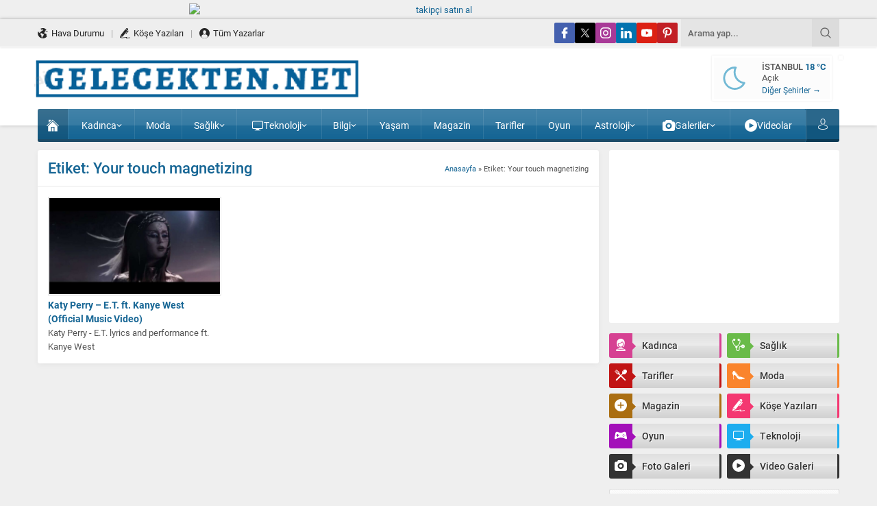

--- FILE ---
content_type: text/html; charset=UTF-8
request_url: https://gelecekten.net/tag/your-touch-magnetizing/
body_size: 59586
content:
<!DOCTYPE html>
<html lang="tr">
<head><title>Your touch magnetizing &#8211; Gelecekten.Net</title>
<meta name='robots' content='max-image-preview:large' />
	<style>img:is([sizes="auto" i], [sizes^="auto," i]) { contain-intrinsic-size: 3000px 1500px }</style>
	<link rel='dns-prefetch' href='//use.typekit.net' />
<link rel="alternate" type="application/rss+xml" title="Gelecekten.Net &raquo; akışı" href="https://gelecekten.net/feed/" />
<link rel="alternate" type="application/rss+xml" title="Gelecekten.Net &raquo; yorum akışı" href="https://gelecekten.net/comments/feed/" />
<link rel="alternate" type="application/rss+xml" title="Gelecekten.Net &raquo; Your touch magnetizing etiket akışı" href="https://gelecekten.net/tag/your-touch-magnetizing/feed/" />
<script>
window._wpemojiSettings = {"baseUrl":"https:\/\/s.w.org\/images\/core\/emoji\/16.0.1\/72x72\/","ext":".png","svgUrl":"https:\/\/s.w.org\/images\/core\/emoji\/16.0.1\/svg\/","svgExt":".svg","source":{"concatemoji":"https:\/\/gelecekten.net\/wp-includes\/js\/wp-emoji-release.min.js?ver=6.8.3"}};
/*! This file is auto-generated */
!function(s,n){var o,i,e;function c(e){try{var t={supportTests:e,timestamp:(new Date).valueOf()};sessionStorage.setItem(o,JSON.stringify(t))}catch(e){}}function p(e,t,n){e.clearRect(0,0,e.canvas.width,e.canvas.height),e.fillText(t,0,0);var t=new Uint32Array(e.getImageData(0,0,e.canvas.width,e.canvas.height).data),a=(e.clearRect(0,0,e.canvas.width,e.canvas.height),e.fillText(n,0,0),new Uint32Array(e.getImageData(0,0,e.canvas.width,e.canvas.height).data));return t.every(function(e,t){return e===a[t]})}function u(e,t){e.clearRect(0,0,e.canvas.width,e.canvas.height),e.fillText(t,0,0);for(var n=e.getImageData(16,16,1,1),a=0;a<n.data.length;a++)if(0!==n.data[a])return!1;return!0}function f(e,t,n,a){switch(t){case"flag":return n(e,"\ud83c\udff3\ufe0f\u200d\u26a7\ufe0f","\ud83c\udff3\ufe0f\u200b\u26a7\ufe0f")?!1:!n(e,"\ud83c\udde8\ud83c\uddf6","\ud83c\udde8\u200b\ud83c\uddf6")&&!n(e,"\ud83c\udff4\udb40\udc67\udb40\udc62\udb40\udc65\udb40\udc6e\udb40\udc67\udb40\udc7f","\ud83c\udff4\u200b\udb40\udc67\u200b\udb40\udc62\u200b\udb40\udc65\u200b\udb40\udc6e\u200b\udb40\udc67\u200b\udb40\udc7f");case"emoji":return!a(e,"\ud83e\udedf")}return!1}function g(e,t,n,a){var r="undefined"!=typeof WorkerGlobalScope&&self instanceof WorkerGlobalScope?new OffscreenCanvas(300,150):s.createElement("canvas"),o=r.getContext("2d",{willReadFrequently:!0}),i=(o.textBaseline="top",o.font="600 32px Arial",{});return e.forEach(function(e){i[e]=t(o,e,n,a)}),i}function t(e){var t=s.createElement("script");t.src=e,t.defer=!0,s.head.appendChild(t)}"undefined"!=typeof Promise&&(o="wpEmojiSettingsSupports",i=["flag","emoji"],n.supports={everything:!0,everythingExceptFlag:!0},e=new Promise(function(e){s.addEventListener("DOMContentLoaded",e,{once:!0})}),new Promise(function(t){var n=function(){try{var e=JSON.parse(sessionStorage.getItem(o));if("object"==typeof e&&"number"==typeof e.timestamp&&(new Date).valueOf()<e.timestamp+604800&&"object"==typeof e.supportTests)return e.supportTests}catch(e){}return null}();if(!n){if("undefined"!=typeof Worker&&"undefined"!=typeof OffscreenCanvas&&"undefined"!=typeof URL&&URL.createObjectURL&&"undefined"!=typeof Blob)try{var e="postMessage("+g.toString()+"("+[JSON.stringify(i),f.toString(),p.toString(),u.toString()].join(",")+"));",a=new Blob([e],{type:"text/javascript"}),r=new Worker(URL.createObjectURL(a),{name:"wpTestEmojiSupports"});return void(r.onmessage=function(e){c(n=e.data),r.terminate(),t(n)})}catch(e){}c(n=g(i,f,p,u))}t(n)}).then(function(e){for(var t in e)n.supports[t]=e[t],n.supports.everything=n.supports.everything&&n.supports[t],"flag"!==t&&(n.supports.everythingExceptFlag=n.supports.everythingExceptFlag&&n.supports[t]);n.supports.everythingExceptFlag=n.supports.everythingExceptFlag&&!n.supports.flag,n.DOMReady=!1,n.readyCallback=function(){n.DOMReady=!0}}).then(function(){return e}).then(function(){var e;n.supports.everything||(n.readyCallback(),(e=n.source||{}).concatemoji?t(e.concatemoji):e.wpemoji&&e.twemoji&&(t(e.twemoji),t(e.wpemoji)))}))}((window,document),window._wpemojiSettings);
</script>
<style id='wp-emoji-styles-inline-css'>

	img.wp-smiley, img.emoji {
		display: inline !important;
		border: none !important;
		box-shadow: none !important;
		height: 1em !important;
		width: 1em !important;
		margin: 0 0.07em !important;
		vertical-align: -0.1em !important;
		background: none !important;
		padding: 0 !important;
	}
</style>
<link rel='stylesheet' id='wp-block-library-css' href='https://gelecekten.net/wp-includes/css/dist/block-library/style.min.css?ver=6.8.3' media='all' />
<style id='wp-block-library-theme-inline-css'>
.wp-block-audio :where(figcaption){color:#555;font-size:13px;text-align:center}.is-dark-theme .wp-block-audio :where(figcaption){color:#ffffffa6}.wp-block-audio{margin:0 0 1em}.wp-block-code{border:1px solid #ccc;border-radius:4px;font-family:Menlo,Consolas,monaco,monospace;padding:.8em 1em}.wp-block-embed :where(figcaption){color:#555;font-size:13px;text-align:center}.is-dark-theme .wp-block-embed :where(figcaption){color:#ffffffa6}.wp-block-embed{margin:0 0 1em}.blocks-gallery-caption{color:#555;font-size:13px;text-align:center}.is-dark-theme .blocks-gallery-caption{color:#ffffffa6}:root :where(.wp-block-image figcaption){color:#555;font-size:13px;text-align:center}.is-dark-theme :root :where(.wp-block-image figcaption){color:#ffffffa6}.wp-block-image{margin:0 0 1em}.wp-block-pullquote{border-bottom:4px solid;border-top:4px solid;color:currentColor;margin-bottom:1.75em}.wp-block-pullquote cite,.wp-block-pullquote footer,.wp-block-pullquote__citation{color:currentColor;font-size:.8125em;font-style:normal;text-transform:uppercase}.wp-block-quote{border-left:.25em solid;margin:0 0 1.75em;padding-left:1em}.wp-block-quote cite,.wp-block-quote footer{color:currentColor;font-size:.8125em;font-style:normal;position:relative}.wp-block-quote:where(.has-text-align-right){border-left:none;border-right:.25em solid;padding-left:0;padding-right:1em}.wp-block-quote:where(.has-text-align-center){border:none;padding-left:0}.wp-block-quote.is-large,.wp-block-quote.is-style-large,.wp-block-quote:where(.is-style-plain){border:none}.wp-block-search .wp-block-search__label{font-weight:700}.wp-block-search__button{border:1px solid #ccc;padding:.375em .625em}:where(.wp-block-group.has-background){padding:1.25em 2.375em}.wp-block-separator.has-css-opacity{opacity:.4}.wp-block-separator{border:none;border-bottom:2px solid;margin-left:auto;margin-right:auto}.wp-block-separator.has-alpha-channel-opacity{opacity:1}.wp-block-separator:not(.is-style-wide):not(.is-style-dots){width:100px}.wp-block-separator.has-background:not(.is-style-dots){border-bottom:none;height:1px}.wp-block-separator.has-background:not(.is-style-wide):not(.is-style-dots){height:2px}.wp-block-table{margin:0 0 1em}.wp-block-table td,.wp-block-table th{word-break:normal}.wp-block-table :where(figcaption){color:#555;font-size:13px;text-align:center}.is-dark-theme .wp-block-table :where(figcaption){color:#ffffffa6}.wp-block-video :where(figcaption){color:#555;font-size:13px;text-align:center}.is-dark-theme .wp-block-video :where(figcaption){color:#ffffffa6}.wp-block-video{margin:0 0 1em}:root :where(.wp-block-template-part.has-background){margin-bottom:0;margin-top:0;padding:1.25em 2.375em}
</style>
<style id='classic-theme-styles-inline-css'>
/*! This file is auto-generated */
.wp-block-button__link{color:#fff;background-color:#32373c;border-radius:9999px;box-shadow:none;text-decoration:none;padding:calc(.667em + 2px) calc(1.333em + 2px);font-size:1.125em}.wp-block-file__button{background:#32373c;color:#fff;text-decoration:none}
</style>
<style id='global-styles-inline-css'>
:root{--wp--preset--aspect-ratio--square: 1;--wp--preset--aspect-ratio--4-3: 4/3;--wp--preset--aspect-ratio--3-4: 3/4;--wp--preset--aspect-ratio--3-2: 3/2;--wp--preset--aspect-ratio--2-3: 2/3;--wp--preset--aspect-ratio--16-9: 16/9;--wp--preset--aspect-ratio--9-16: 9/16;--wp--preset--color--black: #000000;--wp--preset--color--cyan-bluish-gray: #abb8c3;--wp--preset--color--white: #ffffff;--wp--preset--color--pale-pink: #f78da7;--wp--preset--color--vivid-red: #cf2e2e;--wp--preset--color--luminous-vivid-orange: #ff6900;--wp--preset--color--luminous-vivid-amber: #fcb900;--wp--preset--color--light-green-cyan: #7bdcb5;--wp--preset--color--vivid-green-cyan: #00d084;--wp--preset--color--pale-cyan-blue: #8ed1fc;--wp--preset--color--vivid-cyan-blue: #0693e3;--wp--preset--color--vivid-purple: #9b51e0;--wp--preset--gradient--vivid-cyan-blue-to-vivid-purple: linear-gradient(135deg,rgba(6,147,227,1) 0%,rgb(155,81,224) 100%);--wp--preset--gradient--light-green-cyan-to-vivid-green-cyan: linear-gradient(135deg,rgb(122,220,180) 0%,rgb(0,208,130) 100%);--wp--preset--gradient--luminous-vivid-amber-to-luminous-vivid-orange: linear-gradient(135deg,rgba(252,185,0,1) 0%,rgba(255,105,0,1) 100%);--wp--preset--gradient--luminous-vivid-orange-to-vivid-red: linear-gradient(135deg,rgba(255,105,0,1) 0%,rgb(207,46,46) 100%);--wp--preset--gradient--very-light-gray-to-cyan-bluish-gray: linear-gradient(135deg,rgb(238,238,238) 0%,rgb(169,184,195) 100%);--wp--preset--gradient--cool-to-warm-spectrum: linear-gradient(135deg,rgb(74,234,220) 0%,rgb(151,120,209) 20%,rgb(207,42,186) 40%,rgb(238,44,130) 60%,rgb(251,105,98) 80%,rgb(254,248,76) 100%);--wp--preset--gradient--blush-light-purple: linear-gradient(135deg,rgb(255,206,236) 0%,rgb(152,150,240) 100%);--wp--preset--gradient--blush-bordeaux: linear-gradient(135deg,rgb(254,205,165) 0%,rgb(254,45,45) 50%,rgb(107,0,62) 100%);--wp--preset--gradient--luminous-dusk: linear-gradient(135deg,rgb(255,203,112) 0%,rgb(199,81,192) 50%,rgb(65,88,208) 100%);--wp--preset--gradient--pale-ocean: linear-gradient(135deg,rgb(255,245,203) 0%,rgb(182,227,212) 50%,rgb(51,167,181) 100%);--wp--preset--gradient--electric-grass: linear-gradient(135deg,rgb(202,248,128) 0%,rgb(113,206,126) 100%);--wp--preset--gradient--midnight: linear-gradient(135deg,rgb(2,3,129) 0%,rgb(40,116,252) 100%);--wp--preset--font-size--small: 13px;--wp--preset--font-size--medium: 20px;--wp--preset--font-size--large: 36px;--wp--preset--font-size--x-large: 42px;--wp--preset--spacing--20: 0.44rem;--wp--preset--spacing--30: 0.67rem;--wp--preset--spacing--40: 1rem;--wp--preset--spacing--50: 1.5rem;--wp--preset--spacing--60: 2.25rem;--wp--preset--spacing--70: 3.38rem;--wp--preset--spacing--80: 5.06rem;--wp--preset--shadow--natural: 6px 6px 9px rgba(0, 0, 0, 0.2);--wp--preset--shadow--deep: 12px 12px 50px rgba(0, 0, 0, 0.4);--wp--preset--shadow--sharp: 6px 6px 0px rgba(0, 0, 0, 0.2);--wp--preset--shadow--outlined: 6px 6px 0px -3px rgba(255, 255, 255, 1), 6px 6px rgba(0, 0, 0, 1);--wp--preset--shadow--crisp: 6px 6px 0px rgba(0, 0, 0, 1);}:where(.is-layout-flex){gap: 0.5em;}:where(.is-layout-grid){gap: 0.5em;}body .is-layout-flex{display: flex;}.is-layout-flex{flex-wrap: wrap;align-items: center;}.is-layout-flex > :is(*, div){margin: 0;}body .is-layout-grid{display: grid;}.is-layout-grid > :is(*, div){margin: 0;}:where(.wp-block-columns.is-layout-flex){gap: 2em;}:where(.wp-block-columns.is-layout-grid){gap: 2em;}:where(.wp-block-post-template.is-layout-flex){gap: 1.25em;}:where(.wp-block-post-template.is-layout-grid){gap: 1.25em;}.has-black-color{color: var(--wp--preset--color--black) !important;}.has-cyan-bluish-gray-color{color: var(--wp--preset--color--cyan-bluish-gray) !important;}.has-white-color{color: var(--wp--preset--color--white) !important;}.has-pale-pink-color{color: var(--wp--preset--color--pale-pink) !important;}.has-vivid-red-color{color: var(--wp--preset--color--vivid-red) !important;}.has-luminous-vivid-orange-color{color: var(--wp--preset--color--luminous-vivid-orange) !important;}.has-luminous-vivid-amber-color{color: var(--wp--preset--color--luminous-vivid-amber) !important;}.has-light-green-cyan-color{color: var(--wp--preset--color--light-green-cyan) !important;}.has-vivid-green-cyan-color{color: var(--wp--preset--color--vivid-green-cyan) !important;}.has-pale-cyan-blue-color{color: var(--wp--preset--color--pale-cyan-blue) !important;}.has-vivid-cyan-blue-color{color: var(--wp--preset--color--vivid-cyan-blue) !important;}.has-vivid-purple-color{color: var(--wp--preset--color--vivid-purple) !important;}.has-black-background-color{background-color: var(--wp--preset--color--black) !important;}.has-cyan-bluish-gray-background-color{background-color: var(--wp--preset--color--cyan-bluish-gray) !important;}.has-white-background-color{background-color: var(--wp--preset--color--white) !important;}.has-pale-pink-background-color{background-color: var(--wp--preset--color--pale-pink) !important;}.has-vivid-red-background-color{background-color: var(--wp--preset--color--vivid-red) !important;}.has-luminous-vivid-orange-background-color{background-color: var(--wp--preset--color--luminous-vivid-orange) !important;}.has-luminous-vivid-amber-background-color{background-color: var(--wp--preset--color--luminous-vivid-amber) !important;}.has-light-green-cyan-background-color{background-color: var(--wp--preset--color--light-green-cyan) !important;}.has-vivid-green-cyan-background-color{background-color: var(--wp--preset--color--vivid-green-cyan) !important;}.has-pale-cyan-blue-background-color{background-color: var(--wp--preset--color--pale-cyan-blue) !important;}.has-vivid-cyan-blue-background-color{background-color: var(--wp--preset--color--vivid-cyan-blue) !important;}.has-vivid-purple-background-color{background-color: var(--wp--preset--color--vivid-purple) !important;}.has-black-border-color{border-color: var(--wp--preset--color--black) !important;}.has-cyan-bluish-gray-border-color{border-color: var(--wp--preset--color--cyan-bluish-gray) !important;}.has-white-border-color{border-color: var(--wp--preset--color--white) !important;}.has-pale-pink-border-color{border-color: var(--wp--preset--color--pale-pink) !important;}.has-vivid-red-border-color{border-color: var(--wp--preset--color--vivid-red) !important;}.has-luminous-vivid-orange-border-color{border-color: var(--wp--preset--color--luminous-vivid-orange) !important;}.has-luminous-vivid-amber-border-color{border-color: var(--wp--preset--color--luminous-vivid-amber) !important;}.has-light-green-cyan-border-color{border-color: var(--wp--preset--color--light-green-cyan) !important;}.has-vivid-green-cyan-border-color{border-color: var(--wp--preset--color--vivid-green-cyan) !important;}.has-pale-cyan-blue-border-color{border-color: var(--wp--preset--color--pale-cyan-blue) !important;}.has-vivid-cyan-blue-border-color{border-color: var(--wp--preset--color--vivid-cyan-blue) !important;}.has-vivid-purple-border-color{border-color: var(--wp--preset--color--vivid-purple) !important;}.has-vivid-cyan-blue-to-vivid-purple-gradient-background{background: var(--wp--preset--gradient--vivid-cyan-blue-to-vivid-purple) !important;}.has-light-green-cyan-to-vivid-green-cyan-gradient-background{background: var(--wp--preset--gradient--light-green-cyan-to-vivid-green-cyan) !important;}.has-luminous-vivid-amber-to-luminous-vivid-orange-gradient-background{background: var(--wp--preset--gradient--luminous-vivid-amber-to-luminous-vivid-orange) !important;}.has-luminous-vivid-orange-to-vivid-red-gradient-background{background: var(--wp--preset--gradient--luminous-vivid-orange-to-vivid-red) !important;}.has-very-light-gray-to-cyan-bluish-gray-gradient-background{background: var(--wp--preset--gradient--very-light-gray-to-cyan-bluish-gray) !important;}.has-cool-to-warm-spectrum-gradient-background{background: var(--wp--preset--gradient--cool-to-warm-spectrum) !important;}.has-blush-light-purple-gradient-background{background: var(--wp--preset--gradient--blush-light-purple) !important;}.has-blush-bordeaux-gradient-background{background: var(--wp--preset--gradient--blush-bordeaux) !important;}.has-luminous-dusk-gradient-background{background: var(--wp--preset--gradient--luminous-dusk) !important;}.has-pale-ocean-gradient-background{background: var(--wp--preset--gradient--pale-ocean) !important;}.has-electric-grass-gradient-background{background: var(--wp--preset--gradient--electric-grass) !important;}.has-midnight-gradient-background{background: var(--wp--preset--gradient--midnight) !important;}.has-small-font-size{font-size: var(--wp--preset--font-size--small) !important;}.has-medium-font-size{font-size: var(--wp--preset--font-size--medium) !important;}.has-large-font-size{font-size: var(--wp--preset--font-size--large) !important;}.has-x-large-font-size{font-size: var(--wp--preset--font-size--x-large) !important;}
:where(.wp-block-post-template.is-layout-flex){gap: 1.25em;}:where(.wp-block-post-template.is-layout-grid){gap: 1.25em;}
:where(.wp-block-columns.is-layout-flex){gap: 2em;}:where(.wp-block-columns.is-layout-grid){gap: 2em;}
:root :where(.wp-block-pullquote){font-size: 1.5em;line-height: 1.6;}
</style>
<link rel='stylesheet' id='safirstyle-css' href='https://gelecekten.net/wp-content/themes/safirwebportal/dist/style.css?ver=1762072333' media='all' />
<link rel='stylesheet' id='safirmainfont-css' href='https://use.typekit.net/wra8zcc.css?ver=6.8.3' media='all' />
<script src="https://gelecekten.net/wp-includes/js/jquery/jquery.min.js?ver=3.7.1" id="jquery-core-js"></script>
<script src="https://gelecekten.net/wp-includes/js/jquery/jquery-migrate.min.js?ver=3.4.1" id="jquery-migrate-js"></script>
<link rel="https://api.w.org/" href="https://gelecekten.net/wp-json/" /><link rel="alternate" title="JSON" type="application/json" href="https://gelecekten.net/wp-json/wp/v2/tags/12137" /><link rel="EditURI" type="application/rsd+xml" title="RSD" href="https://gelecekten.net/xmlrpc.php?rsd" />
	<meta name="viewport" content="width=device-width, initial-scale=1, maximum-scale=1" />
	<meta charset="UTF-8" />
	<link rel="shortcut icon" href="https://gelecekten.net/wp-content/uploads/2020/05/gelecekten.ico">
		<!--[if lt IE 9]><script src="https://gelecekten.net/wp-content/themes/safirwebportal/scripts/html5shiv.js"></script><![endif]-->
	<script data-ad-client="ca-pub-8663304071612258" async src="https://pagead2.googlesyndication.com/pagead/js/adsbygoogle.js"></script>




<meta name="p:domain_verify" content="2755137d4c8990cc36c21486dedd632b"/><!-- Global site tag (gtag.js) - Google Analytics -->
<script async src="https://www.googletagmanager.com/gtag/js?id=UA-167981806-1"></script>
<script>
  window.dataLayer = window.dataLayer || [];
  function gtag(){dataLayer.push(arguments);}
  gtag('js', new Date());

  gtag('config', 'UA-167981806-1');
</script>
<style>:root{--c1:#156594;--safirWidth:1190px;--noImageForPost:url(https://gelecekten.net/wp-content/themes/safirwebportal/images/noimage.png);--thumbRatio:56.25%;--thumbRate:56.25;--headerHeight:60px;--mainFont:roboto,sans-serif;--menuFont:roboto,sans-serif;--headFont:roboto,sans-serif;--contentFont:roboto,sans-serif;--headColor:#156594;--linkColor:#156594;}.safirCustomMenu ul li.kirmizi,.galleryWidget.kirmizi{background:#c11414;}.safirCustomMenu li.kirmizi .icon:before{border-color:transparent transparent transparent #c11414;}.kirmizi .heading+.line{background:#c11414;}.sidebarWidget.kirmizi .post-container a,.homeWidget.kirmizi .post-container a,.kirmizi .post-container a,.kirmizi.advancedPostsWidget2 .links a{color:#c11414;}.authorsWidget.kirmizi .author-name a{color:#c11414;}.safirCustomMenu ul li.yesil,.galleryWidget.yesil{background:#69bb49;}.safirCustomMenu li.yesil .icon:before{border-color:transparent transparent transparent #69bb49;}.yesil .heading+.line{background:#69bb49;}.sidebarWidget.yesil .post-container a,.homeWidget.yesil .post-container a,.yesil .post-container a,.yesil.advancedPostsWidget2 .links a{color:#69bb49;}.authorsWidget.yesil .author-name a{color:#69bb49;}.safirCustomMenu ul li.mor,.galleryWidget.mor{background:#a310b9;}.safirCustomMenu li.mor .icon:before{border-color:transparent transparent transparent #a310b9;}.mor .heading+.line{background:#a310b9;}.sidebarWidget.mor .post-container a,.homeWidget.mor .post-container a,.mor .post-container a,.mor.advancedPostsWidget2 .links a{color:#a310b9;}.authorsWidget.mor .author-name a{color:#a310b9;}.safirCustomMenu ul li.nar,.galleryWidget.nar{background:#f43771;}.safirCustomMenu li.nar .icon:before{border-color:transparent transparent transparent #f43771;}.nar .heading+.line{background:#f43771;}.sidebarWidget.nar .post-container a,.homeWidget.nar .post-container a,.nar .post-container a,.nar.advancedPostsWidget2 .links a{color:#f43771;}.authorsWidget.nar .author-name a{color:#f43771;}.safirCustomMenu ul li.kahve,.galleryWidget.kahve{background:#aa6e11;}.safirCustomMenu li.kahve .icon:before{border-color:transparent transparent transparent #aa6e11;}.kahve .heading+.line{background:#aa6e11;}.sidebarWidget.kahve .post-container a,.homeWidget.kahve .post-container a,.kahve .post-container a,.kahve.advancedPostsWidget2 .links a{color:#aa6e11;}.authorsWidget.kahve .author-name a{color:#aa6e11;}.safirCustomMenu ul li.sari,.galleryWidget.sari{background:#ddcd1f;}.safirCustomMenu li.sari .icon:before{border-color:transparent transparent transparent #ddcd1f;}.sari .heading+.line{background:#ddcd1f;}.sidebarWidget.sari .post-container a,.homeWidget.sari .post-container a,.sari .post-container a,.sari.advancedPostsWidget2 .links a{color:#ddcd1f;}.authorsWidget.sari .author-name a{color:#ddcd1f;}.safirCustomMenu ul li.siyah,.galleryWidget.siyah{background:#333;}.safirCustomMenu li.siyah .icon:before{border-color:transparent transparent transparent #333;}.siyah .heading+.line{background:#333;}.sidebarWidget.siyah .post-container a,.homeWidget.siyah .post-container a,.siyah .post-container a,.siyah.advancedPostsWidget2 .links a{color:#333;}.authorsWidget.siyah .author-name a{color:#333;}.safirCustomMenu ul li.pembe,.galleryWidget.pembe{background:#d64192;}.safirCustomMenu li.pembe .icon:before{border-color:transparent transparent transparent #d64192;}.pembe .heading+.line{background:#d64192;}.sidebarWidget.pembe .post-container a,.homeWidget.pembe .post-container a,.pembe .post-container a,.pembe.advancedPostsWidget2 .links a{color:#d64192;}.authorsWidget.pembe .author-name a{color:#d64192;}.safirCustomMenu ul li.turuncu,.galleryWidget.turuncu{background:#fa842d;}.safirCustomMenu li.turuncu .icon:before{border-color:transparent transparent transparent #fa842d;}.turuncu .heading+.line{background:#fa842d;}.sidebarWidget.turuncu .post-container a,.homeWidget.turuncu .post-container a,.turuncu .post-container a,.turuncu.advancedPostsWidget2 .links a{color:#fa842d;}.authorsWidget.turuncu .author-name a{color:#fa842d;}.safirCustomMenu ul li.mavi,.galleryWidget.mavi{background:#1dadef;}.safirCustomMenu li.mavi .icon:before{border-color:transparent transparent transparent #1dadef;}.mavi .heading+.line{background:#1dadef;}.sidebarWidget.mavi .post-container a,.homeWidget.mavi .post-container a,.mavi .post-container a,.mavi.advancedPostsWidget2 .links a{color:#1dadef;}.authorsWidget.mavi .author-name a{color:#1dadef;}</style></head>
<body class="archive tag tag-your-touch-magnetizing tag-12137 wp-theme-safirwebportal desktop stickySidebar" data-nonce="164f5de518">
 <a title="takipçi satın al" href="https://bayigram.com/" target="_BLANK"><img class="aligncenter" title="takipçi satın al" src="https://bayigram.com/bayigram-728x90.png" width="728" height="90" /></a> <svg version="1.1" xmlns="http://www.w3.org/2000/svg" xmlns:xlink="http://www.w3.org/1999/xlink" viewBox="0 0 32 32" style="display:none"><symbol id="themeicon-add" viewBox="0 0 512 512"><path d="m205 256c0 14-12 26-26 26l-153 0c-15 0-26-12-26-26 0-14 11-26 26-26l153 0c14 0 26 12 26 26z m-26 77c14 0 26 11 26 25 0 15-12 26-26 26l-153 0c-15 0-26-11-26-26 0-14 11-25 26-25z m318-103c14 0 15 12 15 26 0 14-1 26-15 26l-87 0 0 87c0 14-12 15-26 15-14 0-26-1-26-15l0-87-84 0c-14 0-15-12-15-26 0-14 1-26 15-26l84 0 0-87c0-14 12-15 26-15 14 0 26 1 26 15l0 87z m-318-102c14 0 26 11 26 26 0 14-12 25-26 25l-153 0c-15 0-26-11-26-25 0-15 11-26 26-26z"></path></symbol><symbol id="themeicon-arrow" viewBox="0 0 512 512"><path d="m256 298l174-167c5-4 12-4 16 0l31 30c4 5 4 12 0 16l-213 204c-2 2-5 3-8 3-3 0-6-1-8-3l-213-204c-4-4-4-11 0-16l31-30c4-4 12-4 16 0z"></path></symbol><symbol id="themeicon-bist" viewBox="0 0 512 512"><path d="m256 0c141 0 256 115 256 256 0 141-115 256-256 256-141 0-256-115-256-256 0-141 115-256 256-256z m0 480c124 0 224-100 224-224 0-124-100-224-224-224-124 0-224 100-224 224 0 124 100 224 224 224z m25-273l0 0c7 0 12 5 12 12l0 148c0 7-5 12-12 12l-50 0c-7 0-12-5-12-12l0-148c0-7 5-12 12-12z m-99 74c7 0 12 5 12 12l0 74c0 7-5 12-12 12l-50 0c-6 0-12-5-12-12l0-74c0-7 6-12 12-12z m198-148l0 0c6 0 12 5 12 12l0 222c0 7-6 12-12 12l-50 0c-7 0-12-5-12-12l0-222c0-7 5-12 12-12z"></path></symbol><symbol id="themeicon-burc-akrep" viewBox="0 0 496.158 496.158"><g><path d="M248.082.003C111.07.003 0 111.063 0 248.085c0 137.001 111.07 248.07 248.082 248.07 137.006 0 248.076-111.069 248.076-248.07C496.158 111.062 385.088.003 248.082.003z" fill="#58d1dd"></path><path d="M344.312 157.14c-5.491-3.849-16.838 2.863-25.344 14.994-8.506 12.127-10.953 25.083-5.461 28.931 5.492 3.85 16.838-2.863 25.343-14.991 8.506-12.128 10.951-25.084 5.462-28.934z" fill="#282828"></path><path d="M343.024 161.293a.403.403 0 0 0-.401-.369c-.243-.003-24.346.061-25.26 27.641-.009.311-.016.623-.021.94a.412.412 0 0 0 .387.417.412.412 0 0 0 .432-.371c.02-.231 2.516-23.075 24.545-27.817a.417.417 0 0 0 .324-.388c-.005-.017-.003-.035-.006-.053z" fill="#a9a9a9"></path><path d="M343.033 109.093c-.175-.288-17.908-28.701-56.699-28.701-4.635 0-9.453.407-14.316 1.209a1.869 1.869 0 0 0-.207 3.639c8.756 2.504 28.189 10.813 32.746 20.818.76 1.669 2.654 7.723 1.054 10.16-.218.331-.903 1.378-3.419 1.327-2.353-1.16-16.93-8.776-30.277-25.46a1.87 1.87 0 0 0-3.27 1.632c.701 2.721 17.609 66.678 59.037 71.439a1.888 1.888 0 0 0 .731-.062c.65-.187 15.949-4.755 21.487-18.848 4.051-10.307 1.742-22.804-6.867-37.153z" fill="#1e1e1e"></path><path d="M282.853 83.424c-.706 0-1.42.007-2.142.021a.933.933 0 0 0-.042 1.866c.525.034 52.71 3.992 65.154 53.776a.935.935 0 0 0 1.841-.247c-.012-.554-1.965-55.416-64.811-55.416z" fill="#a9a9a9"></path><ellipse cx="294.36" cy="194.046" rx="26.824" ry="12.142" transform="rotate(-163.416 294.357 194.043)" fill="#1e1e1e"></ellipse><path d="M317.713 200.275c-.112-.252-13.402-22.499-45.295-14.935-.387.093-.76.232-1.145.355-.268.086-.41.335-.324.565.089.231.375.362.652.297.289-.072 26.216-4.147 45.169 14.126.161.154.396.248.622.18.021-.009.044-.016.063-.029.246-.101.357-.343.258-.559z" fill="#a9a9a9"></path><path d="M341.749 202.06s-1.244-1.557-3.424-.934l.312 10.897s-13.393 20.963-27.789 19.247c-.491-.059-3.637 1.914-4.736 3.981-1.1 2.066-1.51 4.762 1.023 5.522 4.594 1.38 12.731 2.286 22.162-3.534 0 0 14.633-9.028 16.5-17.435 0 .002-.313-13.385-4.048-17.744z" fill="#282828"></path><path d="M318.088 231.714c18.68-1.401 21.715-18.212 21.715-18.212-9.807 14.71-21.715 18.212-21.715 18.212z" fill="#a9a9a9"></path><path d="m307.933 229.29-22.188-18.603a5.448 5.448 0 0 0-7 8.35l22.188 18.602a5.446 5.446 0 0 0 7.674-.674 5.45 5.45 0 0 0-.674-7.675z" fill="#1e1e1e"></path><path d="m306.486 229.783-18.596-15.59c-1.93-1.62-3.835-2.532-4.251-2.036-.416.495.813 2.211 2.745 3.831l18.594 15.589c1.934 1.621 3.838 2.533 4.25 2.036.416-.496-.81-2.209-2.742-3.83z" fill="#a9a9a9"></path><path d="M340.869 241.592s-1.227-1.536-3.376-.921l.306 10.749s-13.21 20.68-27.413 18.986c-.483-.058-3.587 1.889-4.67 3.928-1.085 2.039-1.489 4.698 1.009 5.448 4.531 1.361 12.56 2.254 21.863-3.486 0 0 14.433-8.906 16.275-17.199 0 0-.308-13.205-3.994-17.505z" fill="#282828"></path><path d="M317.529 270.845c18.426-1.381 21.42-17.966 21.42-17.966-9.674 14.511-21.42 17.966-21.42 17.966z" fill="#a9a9a9"></path><path d="m307.511 268.454-21.886-18.352a5.376 5.376 0 0 0-7.574.667 5.377 5.377 0 0 0 .667 7.571l21.887 18.35a5.372 5.372 0 0 0 7.57-.665 5.372 5.372 0 0 0-.664-7.571z" fill="#1e1e1e"></path><path d="M306.084 268.939 287.74 253.56c-1.904-1.598-3.783-2.498-4.193-2.009-.41.49.803 2.181 2.709 3.779l18.342 15.378c1.906 1.599 3.785 2.498 4.192 2.008.409-.488-.802-2.178-2.706-3.777z" fill="#a9a9a9"></path><path d="M338.033 279.285s-1.172-1.468-3.227-.88l.293 10.273s-12.627 19.764-26.201 18.146c-.461-.055-3.428 1.806-4.463 3.754-1.038 1.948-1.425 4.489.965 5.207 4.33 1.301 12.002 2.155 20.895-3.332 0 0 13.795-8.512 15.555-16.438 0 0-.294-12.62-3.817-16.73z" fill="#282828"></path><path d="M315.725 307.243c17.613-1.322 20.474-17.17 20.474-17.17-9.246 13.868-20.474 17.17-20.474 17.17z" fill="#a9a9a9"></path><path d="m306.152 304.958-20.918-17.54a5.137 5.137 0 0 0-6.601 7.874l20.918 17.538a5.135 5.135 0 0 0 7.236-.636 5.138 5.138 0 0 0-.635-7.236z" fill="#1e1e1e"></path><path d="m304.787 305.423-17.531-14.699c-1.819-1.527-3.616-2.388-4.006-1.92-.395.468.766 2.084 2.586 3.613l17.53 14.697c1.825 1.529 3.62 2.387 4.008 1.92.393-.468-.765-2.083-2.587-3.611z" fill="#a9a9a9"></path><path d="M324.529 326.425s-.6-1.612-2.557-1.691l-2.692 9.018s-16.654 13.563-27.991 8.258c-.389-.181-3.499.586-4.961 1.984-1.463 1.395-2.528 3.495-.654 4.803 3.391 2.376 9.816 5.319 19.123 3.102 0 0 14.439-3.443 18.249-9.83 0 .001 3.367-11.058 1.483-15.644z" fill="#282828"></path><path d="M297.105 344.335c15.693 3.905 22.731-9.056 22.731-9.056-12.022 9.407-22.731 9.056-22.731 9.056z" fill="#a9a9a9"></path><path d="m289.435 339.599-13.154-21.258a4.709 4.709 0 0 0-6.48-1.522 4.7 4.7 0 0 0-1.522 6.475l13.155 21.256a4.706 4.706 0 0 0 8.001-4.951z" fill="#1e1e1e"></path><path d="m288.113 339.611-11.027-17.816c-1.141-1.849-2.457-3.113-2.932-2.818-.475.292.068 2.033 1.213 3.883l11.027 17.814c1.147 1.853 2.461 3.115 2.933 2.82.475-.294-.065-2.031-1.214-3.883z" fill="#a9a9a9"></path><path d="M174.351 172.134c-8.506-12.131-19.854-18.843-25.344-14.994-5.489 3.851-3.045 16.807 5.461 28.934 8.505 12.128 19.852 18.841 25.344 14.991 5.491-3.849 3.045-16.804-5.461-28.931z" fill="#282828"></path><path d="M175.957 188.565c-.914-27.58-25.018-27.644-25.26-27.641a.401.401 0 0 0-.401.369c-.004.018-.003.036-.005.054a.414.414 0 0 0 .324.388c22.029 4.742 24.523 27.586 24.544 27.817a.415.415 0 0 0 .433.371.412.412 0 0 0 .387-.417c-.006-.318-.014-.63-.022-.941z" fill="#a9a9a9"></path><path d="M223.701 91.58a1.864 1.864 0 0 0-2.295.504c-13.348 16.685-27.925 24.301-30.277 25.46-2.516.052-3.203-.996-3.42-1.327-1.602-2.437-1.041-5.232 1.055-10.16 3.904-9.173 23.99-18.314 32.746-20.818a1.867 1.867 0 0 0-.208-3.639c-4.863-.803-9.681-1.209-14.315-1.209-38.792 0-56.524 28.414-56.699 28.701-8.611 14.349-10.918 26.846-6.867 37.154 5.539 14.093 20.838 18.661 21.487 18.848a1.855 1.855 0 0 0 .732.062c41.428-4.762 58.336-68.718 59.036-71.439a1.875 1.875 0 0 0-.975-2.137z" fill="#1e1e1e"></path><path d="M212.607 83.445c-.723-.014-1.436-.021-2.141-.021-62.846 0-64.799 54.862-64.813 55.416a.936.936 0 0 0 .935.955.935.935 0 0 0 .906-.708c12.444-49.785 64.63-53.743 65.155-53.776a.935.935 0 0 0-.042-1.866z" fill="#a9a9a9"></path><ellipse cx="198.975" cy="194.05" rx="12.14" ry="26.826" transform="rotate(-106.589 198.974 194.046)" fill="#1e1e1e"></ellipse><path d="M222.047 185.695c-.386-.123-.758-.262-1.145-.355-31.895-7.563-45.184 14.683-45.297 14.935-.098.216.014.458.258.559.021.013.042.02.064.029.226.068.461-.025.621-.18 18.953-18.273 44.881-14.198 45.169-14.126.277.065.563-.065.653-.297.087-.23-.056-.479-.323-.565z" fill="#a9a9a9"></path><path d="M187.208 235.251c-1.101-2.067-4.245-4.04-4.735-3.981-14.396 1.716-27.789-19.247-27.789-19.247l.312-10.897c-2.181-.623-3.425.934-3.425.934-3.736 4.359-4.047 17.746-4.047 17.746 1.867 8.406 16.5 17.435 16.5 17.435 9.43 5.819 17.568 4.914 22.161 3.534 2.534-.762 2.123-3.457 1.023-5.524z" fill="#282828"></path><path d="M153.517 213.501s3.035 16.812 21.715 18.212c0 .001-11.908-3.501-21.715-18.212z" fill="#a9a9a9"></path><path d="M215.251 211.364a5.45 5.45 0 0 0-7.677-.676l-22.187 18.603a5.447 5.447 0 0 0-.673 7.675 5.445 5.445 0 0 0 7.674.674l22.188-18.602a5.448 5.448 0 0 0 .675-7.674z" fill="#1e1e1e"></path><path d="M209.68 212.157c-.416-.496-2.32.416-4.25 2.036l-18.596 15.59c-1.932 1.622-3.16 3.334-2.744 3.83.412.497 2.317-.415 4.251-2.036l18.594-15.589c1.932-1.62 3.161-3.336 2.745-3.831z" fill="#a9a9a9"></path><path d="M187.603 274.333c-1.084-2.039-4.187-3.985-4.67-3.928-14.203 1.693-27.414-18.986-27.414-18.986l.307-10.749c-2.148-.615-3.376.921-3.376.921-3.685 4.299-3.993 17.504-3.993 17.504 1.842 8.293 16.275 17.199 16.275 17.199 9.303 5.74 17.331 4.847 21.863 3.486 2.499-.748 2.094-3.408 1.008-5.447z" fill="#282828"></path><path d="M154.371 252.878s2.992 16.585 21.42 17.966c0 .001-11.746-3.454-21.42-17.966z" fill="#a9a9a9"></path><path d="M215.269 250.769a5.378 5.378 0 0 0-7.574-.667l-21.887 18.352a5.372 5.372 0 0 0-.664 7.571 5.372 5.372 0 0 0 7.57.665l21.887-18.35a5.375 5.375 0 0 0 .668-7.571z" fill="#1e1e1e"></path><path d="M209.773 251.552c-.411-.489-2.289.411-4.193 2.009l-18.345 15.379c-1.904 1.599-3.116 3.289-2.705 3.778.407.49 2.285-.41 4.191-2.008l18.343-15.378c1.907-1.599 3.119-3.291 2.709-3.78z" fill="#a9a9a9"></path><path d="M188.885 310.578c-1.037-1.949-4.002-3.809-4.465-3.754-13.573 1.618-26.2-18.146-26.2-18.146l.294-10.273a3.085 3.085 0 0 0-3.227.88c-3.523 4.11-3.816 16.73-3.816 16.73 1.76 7.926 15.555 16.438 15.555 16.438 8.893 5.487 16.563 4.633 20.895 3.332 2.387-.718 2.001-3.259.964-5.207z" fill="#282828"></path><path d="M157.121 290.073s2.861 15.849 20.473 17.17c0 0-11.227-3.302-20.473-17.17z" fill="#a9a9a9"></path><path d="M215.324 288.057a5.138 5.138 0 0 0-7.238-.638l-20.918 17.54a5.136 5.136 0 0 0 6.601 7.871l20.918-17.538a5.138 5.138 0 0 0 .637-7.235z" fill="#1e1e1e"></path><path d="M210.07 288.804c-.391-.468-2.188.393-4.006 1.92l-17.532 14.699c-1.823 1.528-2.979 3.143-2.587 3.611.389.467 2.184-.391 4.008-1.92l17.531-14.697c1.821-1.528 2.981-3.145 2.586-3.613z" fill="#a9a9a9"></path><path d="M206.991 343.994c-1.462-1.398-4.571-2.165-4.96-1.984-11.338 5.305-27.992-8.258-27.992-8.258l-2.692-9.018c-1.958.08-2.556 1.691-2.556 1.691-1.885 4.586 1.483 15.645 1.483 15.645 3.808 6.387 18.249 9.83 18.249 9.83 9.307 2.217 15.731-.726 19.123-3.102 1.873-1.309.808-3.409-.655-4.804z" fill="#282828"></path><path d="M173.482 335.279s7.038 12.961 22.731 9.056c.001 0-10.707.351-22.731-9.056z" fill="#a9a9a9"></path><path d="M223.517 316.819a4.707 4.707 0 0 0-6.479 1.522l-13.154 21.258a4.706 4.706 0 0 0 1.526 6.474 4.7 4.7 0 0 0 6.474-1.523l13.156-21.256a4.7 4.7 0 0 0-1.523-6.475z" fill="#1e1e1e"></path><path d="M219.166 318.977c-.475-.295-1.791.969-2.932 2.818l-11.027 17.816c-1.149 1.853-1.689 3.589-1.215 3.884.473.295 1.786-.968 2.934-2.82l11.027-17.814c1.143-1.851 1.688-3.592 1.213-3.884z" fill="#a9a9a9"></path><path d="M268.014 184.537c-.069-.099-6.133-11.279-4.371-27.574a1.867 1.867 0 0 0-3.624-.804c-.038.111-3.909 11.111-12.242 11.111h-2.306c-8.333 0-12.204-11-12.242-11.111a1.867 1.867 0 0 0-3.625.804c1.763 16.294-4.301 27.475-4.371 27.574a1.87 1.87 0 0 0 1.531 2.939c.139 0 .277-.016.416-.048l18.707-5.729c.283-.065 1.191-.065 1.474 0l18.707 5.729a1.872 1.872 0 0 0 1.967-.779 1.87 1.87 0 0 0-.021-2.112z" fill="#1e1e1e"></path><path d="M278.791 208.435c-5.91-24.532-18.088-35.328-32.153-35.328-13.759 0-25.712 10.331-31.757 33.743-2.682 10.383 66.344 11.692 63.91 1.585z" fill="#565655"></path><path d="M279.386 211.053c-5.657-26.383-59.839-26.383-65.495 0-2.062 9.615-3.211 21.196-3.211 34.904 0 51.324 16.097 113.011 35.958 113.011 19.86 0 35.958-61.687 35.958-113.011 0-13.708-1.149-25.289-3.21-34.904z" fill="#1e1e1e"></path><path d="M246.334 191.267c-14.857.089-29.635 6.684-32.443 19.786-2.062 9.615-3.211 21.196-3.211 34.904 0 51.324 16.097 113.011 35.958 113.011l-.304-167.701z" fill="#0f0f0f"></path><path d="M276.209 242.411a.283.283 0 0 0-.295-.144l-.016.003c-3.545.597-7.145.597-10.657.417-1.761-.117-3.51-.226-5.245-.477-1.74-.223-3.435-.775-5.145-1.02a2.709 2.709 0 0 0-1.869.414l-.088.057c-1.408.921-2.663 2.074-3.842 3.341-.58.65-1.148 1.311-1.666 2.054-.455.627-2.039.627-2.492 0-.519-.743-1.088-1.404-1.668-2.054-1.178-1.268-2.434-2.42-3.842-3.341l-.088-.057a2.708 2.708 0 0 0-1.869-.414c-1.709.245-3.404.797-5.145 1.02-1.734.251-3.484.359-5.244.477-3.514.18-7.113.18-10.656-.417l-.018-.003a.28.28 0 0 0-.293.144.28.28 0 0 0 .113.383c1.65.898 3.402 1.515 5.186 2.07 1.782.562 3.61.979 5.46 1.294 1.85.328 3.722.486 5.601.614 1.521.084 3.068.274 4.604.256a22.598 22.598 0 0 0 3.674 1.752c.821.284 1.652.558 2.535.749.875.207 1.783.362 2.771.398a.348.348 0 0 0 .125-.025.338.338 0 0 0 .123.025 14.176 14.176 0 0 0 2.771-.398c.883-.191 1.715-.464 2.535-.749a22.598 22.598 0 0 0 3.674-1.752c1.536.019 3.083-.171 4.604-.256 1.879-.128 3.751-.287 5.601-.614a40.99 40.99 0 0 0 5.459-1.294c1.785-.555 3.536-1.172 5.187-2.07a.281.281 0 0 0 .115-.383zM273.722 273.492a.26.26 0 0 0-.271-.132l-.014.003c-3.253.548-6.553.548-9.776.382-1.614-.107-3.22-.208-4.81-.438-1.597-.204-3.151-.711-4.72-.935a2.484 2.484 0 0 0-1.715.378l-.081.053c-1.291.845-2.443 1.902-3.523 3.065-.533.597-1.055 1.202-1.529 1.884-.418.575-1.869.575-2.287 0-.475-.682-.996-1.287-1.529-1.884-1.079-1.163-2.232-2.22-3.523-3.065l-.08-.053a2.48 2.48 0 0 0-1.715-.378c-1.567.224-3.123.731-4.717.935-1.594.23-3.197.33-4.813.438-3.222.166-6.523.166-9.773-.382l-.018-.003a.257.257 0 0 0-.268.132.257.257 0 0 0 .102.351c1.514.824 3.121 1.391 4.758 1.899 1.635.515 3.313.897 5.009 1.187 1.696.301 3.413.446 5.138.563 1.395.078 2.813.252 4.223.234a20.662 20.662 0 0 0 3.369 1.608c.754.26 1.518.511 2.326.686.803.19 1.636.333 2.543.366a.39.39 0 0 0 .113-.022.317.317 0 0 0 .114.022c.905-.034 1.74-.176 2.541-.366.81-.175 1.573-.426 2.326-.686 1.188-.439 2.31-.98 3.369-1.608 1.41.018 2.829-.156 4.224-.234 1.723-.117 3.439-.263 5.136-.563a37.58 37.58 0 0 0 5.01-1.187c1.636-.509 3.243-1.075 4.757-1.899a.258.258 0 0 0 .104-.351zM268.746 304.521a.217.217 0 0 0-.222-.109l-.013.003c-2.665.449-5.37.449-8.012.314-1.322-.089-2.64-.171-3.942-.359-1.308-.167-2.583-.582-3.866-.767a2.043 2.043 0 0 0-1.408.311l-.064.043c-1.059.693-2.003 1.559-2.889 2.512-.438.488-.864.985-1.252 1.544-.344.47-1.533.47-1.876 0a15.814 15.814 0 0 0-1.253-1.544c-.885-.953-1.83-1.819-2.888-2.512l-.065-.043a2.046 2.046 0 0 0-1.406-.311c-1.285.185-2.56.599-3.865.767-1.305.188-2.621.271-3.945.359-2.639.135-5.346.135-8.01-.314l-.014-.003a.213.213 0 0 0-.22.109.209.209 0 0 0 .085.288c1.24.674 2.557 1.139 3.897 1.557 1.341.422 2.716.735 4.106.972 1.391.246 2.797.366 4.211.461 1.141.064 2.305.208 3.459.193.869.514 1.789.958 2.763 1.317.616.214 1.242.419 1.906.562a10.57 10.57 0 0 0 2.083.3.254.254 0 0 0 .094-.019c.03.011.06.02.094.019a10.57 10.57 0 0 0 2.082-.3c.664-.143 1.289-.348 1.906-.562.975-.36 1.894-.804 2.762-1.317 1.154.014 2.318-.129 3.461-.193 1.413-.095 2.819-.215 4.21-.461a30.982 30.982 0 0 0 4.106-.972c1.34-.417 2.657-.882 3.898-1.557a.21.21 0 0 0 .087-.288zM262.215 333.533a.149.149 0 0 0-.157-.077l-.009.002c-1.895.319-3.818.319-5.697.222-.939-.063-1.877-.121-2.804-.255-.931-.119-1.837-.415-2.749-.545a1.45 1.45 0 0 0-1.001.221l-.046.031c-.754.492-1.425 1.108-2.054 1.786-.312.348-.615.701-.893 1.098-.242.335-1.089.335-1.331 0-.277-.397-.58-.75-.893-1.098-.629-.677-1.301-1.294-2.054-1.786l-.046-.031a1.457 1.457 0 0 0-1-.221c-.914.13-1.82.426-2.75.545-.927.134-1.861.192-2.805.255-1.877.097-3.801.097-5.695-.222l-.01-.002a.145.145 0 0 0-.155.077.147.147 0 0 0 .058.204c.883.479 1.819.811 2.773 1.107.953.3 1.932.523 2.92.691.987.175 1.988.26 2.994.329.812.045 1.641.146 2.461.137.617.366 1.271.681 1.965.937.438.152.883.298 1.355.4.467.11.951.193 1.48.214a.19.19 0 0 0 .066-.014.177.177 0 0 0 .066.014 7.724 7.724 0 0 0 1.481-.214c.471-.102.916-.248 1.354-.4a11.953 11.953 0 0 0 1.965-.937c.821.01 1.649-.092 2.461-.137 1.005-.068 2.007-.153 2.995-.329a21.909 21.909 0 0 0 2.918-.691c.955-.297 1.891-.628 2.773-1.107a.147.147 0 0 0 .064-.204z" fill="#d3d3d3"></path><path d="M266.766 367.803c-8.21-11.165-19.664-16.688-25.582-12.336-5.914 4.353-4.048 16.931 4.166 28.096 8.215 11.162 19.669 16.686 25.585 12.332 5.913-4.352 4.049-16.93-4.169-28.092z" fill="#1e1e1e"></path><path d="M263.92 369.897c-6.028-8.197-14.438-12.253-18.783-9.057-4.342 3.196 17.5 32.879 21.843 29.682 4.342-3.195 2.973-12.43-3.06-20.625z" fill="#cfcfcf"></path><path d="M297.963 392.621c-11.547-7.663-24.201-8.913-28.262-2.792-4.059 6.12 2.016 17.29 13.566 24.953 11.551 7.659 24.205 8.91 28.264 2.788 4.059-6.119-2.014-17.29-13.568-24.949z" fill="#1e1e1e"></path><path d="M296.012 395.566c-8.479-5.626-17.77-6.544-20.752-2.051-2.979 4.494 27.732 24.864 30.711 20.369 2.981-4.493-1.479-12.695-9.959-18.318z" fill="#cfcfcf"></path><path d="M333.582 396.01c-13.857-.008-25.097 5.941-25.101 13.287-.002 7.344 11.233 13.298 25.093 13.304 13.861.003 25.1-5.946 25.102-13.291.002-7.343-11.233-13.3-25.094-13.3z" fill="#1e1e1e"></path><path d="M333.582 399.543c-10.176-.005-18.428 4.362-18.432 9.755 0 5.392 36.854 5.403 36.854.011.002-5.393-8.246-9.765-18.422-9.766z" fill="#cfcfcf"></path><path d="M393.463 377.174c-4.3-5.952-16.894-4.201-28.129 3.917-11.236 8.111-16.861 19.516-12.563 25.471 4.299 5.955 16.893 4.199 28.13-3.914 11.236-8.114 16.861-19.52 12.562-25.474z" fill="#1e1e1e"></path><path d="M388.057 381.081c-3.158-4.371-12.404-3.084-20.652 2.874-8.251 5.956-12.383 14.329-9.227 18.703 3.157 4.37 33.036-17.205 29.879-21.577z" fill="#cfcfcf"></path><path d="M402.455 354.922c-3.425-25.218-23.037-24.284-23.037-24.284 3.424-16.188 17.746-23.35 17.746-23.35-17.746-.934-26.463 21.792-26.463 21.792-11.209 30.51 9.029 47.011 9.029 47.011l13.697 3.736c11.831-7.781 9.028-24.905 9.028-24.905z" fill="#1e1e1e"></path><path d="M382.842 335.931s18.057 11.52 10.274 35.492c0 0 19.924-22.416-10.274-35.492z" fill="#cfcfcf"></path></g></symbol><symbol id="themeicon-burc-aslan" viewBox="0 0 496.159 496.159"><g><path d="M248.083.003C111.071.003 0 111.063 0 248.085c0 137.001 111.07 248.071 248.083 248.071 137.006 0 248.076-111.07 248.076-248.071C496.159 111.063 385.089.003 248.083.003z" fill="#f2b12f"#f2b12f"></path><path d="m398.941 294.253 36.136 1.853c-14.825-48.181-51.887-44.475-51.887-44.475l38.915-37.988c-39.842-1.853-49.107-25.943-49.107-25.943l20.384-22.238c-2.78-7.412-31.503-11.118-31.503-11.118 4.633-4.633 3.707-26.87 3.707-26.87-11.119 1.854-37.062-3.707-37.062-3.707 5.559-8.338 18.531-6.485 18.531-6.485-20.384-22.237-64.859-5.559-64.859-5.559-1.236-13.282 4.325-20.693 4.325-20.693-21.002-5.56-33.356 16.06-33.356 16.06l-6.794-21.001-3.706 21.001c-11.119-2.471-25.943-26.561-25.943-26.561-11.119 9.884 3.088 38.916 3.088 38.916-27.797-24.708-62.389-14.208-62.389-14.208 0 16.06 25.944 37.681 25.944 37.681-23.472-19.15-67.948-9.266-67.948-9.266 4.942 17.295 16.678 22.237 16.678 22.237l-42.005 58.68c-39.534 21.62-27.179 72.891-27.179 72.891 16.678-21.62 42.815-12.973 42.815-12.973-7.219 4.942-27.991 9.884-27.991 9.884 6.177 2.472 13.589 5.56 13.589 5.56-22.855 8.03-22.237 37.063-22.237 37.063 11.118-4.324 36.639-.618 36.639-.618-6.601-.618-20.578 15.442-20.578 15.442 8.03 4.324 30.267 6.177 30.267 6.177-21.002 12.973-12.972 29.65-12.972 29.65 10.501-5.56 27.797-8.647 27.797-8.647 11.736 1.234 19.149 3.706 19.149 3.706 0 16.678 11.119 32.12 11.119 32.12 0-12.972 11.737-14.207 11.737-14.207 3.088 19.767 11.736 17.296 11.736 17.296 1.235-9.266 12.354-8.03 12.354-8.03-2.471 1.853-4.016 8.338-4.016 8.338 24.091 6.486 45.401-8.338 45.401-8.338l-.926 15.751c0-8.339 16.679-7.413 16.679-7.413 12.044 10.192 34.282 4.634 34.282 4.634-10.192-4.634-.927-16.679-.927-16.679 29.65 16.679 52.814-1.853 52.814-1.853-10.192 0-20.384-8.34-20.384-8.34l50.961 1.854-25.943-15.751c16.678 7.412 41.694-7.413 41.694-7.413l-18.53-8.339c9.265-7.412 29.649 1.854 29.649 1.854.927-15.752-12.972-32.43-12.972-32.43 15.752 2.779 27.796 14.825 27.796 14.825 7.412-37.064-12.972-46.33-12.972-46.33z" fill="#7a582b"#7a582b"></path><path d="M328.513 203.984c10.954-25.878-28.438-65.434-85.661-52.739-57.222-12.694-98.714 26.861-87.762 52.739 3.415 8.066-17.117 54.272 8.553 82.144 5.622 6.103 28.21 70.716 28.21 70.716.79 1.381 25.19 6.627 48.714 7.004v.023c.411-.001.823-.007 1.234-.011.411.004.824.01 1.234.011v-.023c23.524-.377 47.925-5.623 48.714-7.004 0 0 22.59-64.613 28.211-70.716 25.671-27.872 5.139-74.078 8.553-82.144z" fill="#d6953e"#d6953e"></path><path d="M242.852 151.245c-57.222-12.694-98.714 26.861-87.762 52.739 3.415 8.066-17.117 54.272 8.553 82.144 5.622 6.103 28.21 70.716 28.21 70.716.79 1.381 25.19 6.627 48.714 7.004v.023c.411-.001.823-.007 1.234-.011.411.004.824.01 1.234.011v-.023l-.183-212.603z" fill="#c18236"#c18236"></path><path d="m255.313 361.594-12.461-8.826-12.716 8.901-36.815-4.826c3.339 5.845 20.203 24.079 20.203 24.079 12.828 15.134 45.832 14.034 59.74 0 0 0 16.864-18.234 20.203-24.079l-38.154 4.751z" fill="#d6953e"#d6953e"></path><path d="M280.533 283.009c-16.379-13.906-16.29-45.451-32.789-53.355-1.579-.758-7.148-.796-8.644-.104-16.458 7.605-16.557 39.491-33.01 53.46-29.153 24.754-38.872 53.174-16.501 75.359 9.91 9.829 43.455 12.377 43.455 12.377s8.906-10.815 9.086-10.863c.165.044 2.2.044 2.364 0 .181.048 9.085 10.863 9.085 10.863s33.546-2.548 43.456-12.377c22.37-22.186 12.651-50.606-16.502-75.36z" fill="#bc7928"#bc7928"></path><path d="M277.639 288.567c-15.106-12.825-15.023-54.343-30.24-61.634-1.457-.698-6.592-.733-7.972-.097-15.179 7.015-15.27 48.847-30.442 61.73-26.887 22.828-35.849 49.039-15.219 69.5 9.139 9.063 40.076 11.414 40.076 11.414s8.213-9.975 8.379-10.02c.151.041 2.029.041 2.181 0 .167.045 8.379 10.02 8.379 10.02s30.937-2.351 40.077-11.414c20.63-20.46 11.667-46.671-15.219-69.499z" fill="#d6953e"#d6953e"></path><path d="M242.852 226.239c-1.638-.016-2.735.279-3.425.598-15.179 7.015-15.27 48.847-30.442 61.73-26.887 22.828-35.849 49.039-15.219 69.5 9.139 9.063 40.076 11.414 40.076 11.414s8.213-9.975 8.379-10.02c.079.021.627.031 1.156.03.485 0-.525-133.252-.525-133.252z" fill="#c18236"#c18236"></path><path d="M278.084 321.127c-16.492-8.386-33.68-10.519-34.403-10.604-.098-.014-.189.021-.287.024-.096-.004-.188-.038-.286-.024-.723.085-17.912 2.218-34.403 10.604a1.672 1.672 0 0 0-.099 2.923l33.845 20.175c.264.157.559.235.854.235.03 0 .06-.009.088-.011.03.002.059.011.09.011.295 0 .591-.078.855-.235l33.845-20.175c.521-.312.833-.883.814-1.49a1.673 1.673 0 0 0-.913-1.433z" fill="#3f2308"#3f2308"></path><path d="M279.202 365.409a1.782 1.782 0 0 0-2.35-.915c-11.653 5.127-20.291 5.79-25.677 1.966-4.451-3.159-5.81-8.87-6.199-12.757.185-2.452.034-11.09.016-11.285a1.777 1.777 0 0 0-1.746-1.606l-.016-.003a1.779 1.779 0 0 0-1.922 1.634c-.016.196-.144 8.851.077 11.319-.334 3.851-1.607 9.471-5.971 12.639-5.362 3.891-14.099 3.25-25.971-1.909a1.78 1.78 0 0 0-2.346.925 1.783 1.783 0 0 0 .924 2.347c7.199 3.128 13.436 4.693 18.666 4.693 4.295 0 7.912-1.056 10.822-3.169 2.816-2.044 4.593-4.808 5.713-7.625 1.163 2.851 2.991 5.646 5.872 7.696 2.902 2.065 6.477 3.099 10.699 3.099 5.199 0 11.38-1.566 18.495-4.697a1.786 1.786 0 0 0 .914-2.352z" fill="#3f2308"#3f2308"></path><path d="M173.911 208.384c12.468 46.939 50.606 9.534 50.606 9.534-21.819 5.134-50.606-9.534-50.606-9.534zM261.654 217.918s38.138 37.405 50.606-9.534c.001 0-28.787 14.668-50.606 9.534z" fill="#282727"#282727"></path><path d="M236.435 207.65c-.55-2.2-2.75-3.851-2.75-3.851s-7.701 5.318-13.202 5.501c-10.339.345-24.937-4.033-34.288-5.501-9.351-1.467-16.319 0-16.319 0s14.486 21.82 54.641 15.586c5.429-.844 8.067-4.034 10.359-7.06.001.001 2.11-2.475 1.559-4.675z" fill="#6d4d25"#6d4d25"></path><path d="M299.975 203.799c-9.351 1.468-23.949 5.846-34.288 5.501-5.5-.183-13.202-5.501-13.202-5.501s-2.2 1.65-2.75 3.851 1.559 4.676 1.559 4.676c2.292 3.025 4.93 6.216 10.359 7.06 40.155 6.234 54.641-15.586 54.641-15.586s-6.967-1.468-16.319-.001z" fill="#7a582b"#7a582b"></path><path d="M154.794 162.576c-18.826-14.1-43.06-13.548-54.13 1.233-11.07 14.78-4.783 38.191 14.044 52.29 18.826 14.101 58.912-39.423 40.086-53.523z" fill="#d6953e"#d6953e"></path><path d="M162.791 185.09c-14.671-16.132-35.12-24.449-45.675-18.578-10.555 5.87-7.216 23.706 7.456 39.838s52.892-5.128 38.219-21.26z" fill="#c98431"#c98431"></path><path d="M385.22 163.809c-11.069-14.781-35.304-15.333-54.129-1.233-18.826 14.101 21.26 67.624 40.086 53.523 18.826-14.099 25.113-37.51 14.043-52.29z" fill="#d6953e"#d6953e"></path><path d="M374.918 170.547c-5.87-10.555-23.706-7.216-39.838 7.456s5.128 52.892 21.26 38.219c16.132-14.671 24.45-35.12 18.578-45.675z" fill="#c98431"#c98431"></path><path d="M351.088 191.13c-5.039-2.063-14.349-17.636-14.349-17.636l22.825-3.075c-11.118-14.354-55.595-14.257-55.595-14.257 12.244 15.584 27.98 68.96 27.98 68.96 6.259 3.868 10.151 8.729 10.151 8.729 5.676-7.479-.81-25.166-.81-25.166l9.364-5.316-10.38-8.17c0 .001 15.853-2.007 10.814-4.069zM274.586 136.141l-67.047 4.117 6.47 17.056 14.702 8.822 3.53-9.41s9.999 7.057 9.999 10.586l8.822-18.82 7.057 10.587 6.47-7.059 2.94 12.352 10.586-9.41-3.529-18.821zM172.615 163.105c-14.123-4.762-50.211 8.168-50.211 8.168l10.445 11.566c-8.953.681-22.383 21.769-22.383 21.769 1.492 6.123 24.373 4.082 24.373 4.082l-10.445 6.803c4.974 8.164 25.614 7.213 25.614 7.213l14.675-25.58 11.439-17.689-3.507-16.332z" fill="#7a582b"#7a582b"></path><ellipse cx="290.22" cy="328.39" rx="4.125" ry="2.475" fill="#8c5519"#8c5519"></ellipse><ellipse cx="276.2" cy="341.32" rx="4.125" ry="2.476" fill="#8c5519"#8c5519"></ellipse><ellipse cx="292.7" cy="348.74" rx="4.125" ry="2.475" fill="#8c5519"#8c5519"></ellipse><ellipse cx="196.71" cy="328.39" rx="4.125" ry="2.475" fill="#8c5519"#8c5519"></ellipse><ellipse cx="210.74" cy="341.32" rx="4.125" ry="2.476" fill="#8c5519"#8c5519"></ellipse><ellipse cx="194.24" cy="348.74" rx="4.125" ry="2.475" fill="#8c5519"#8c5519"></ellipse></g></symbol><symbol id="themeicon-burc-balik" viewBox="0 0 496.158 496.158"><g><path d="M248.082.003C111.07.003 0 111.063 0 248.085c0 137.001 111.07 248.07 248.082 248.07 137.006 0 248.076-111.069 248.076-248.07C496.158 111.062 385.088.003 248.082.003z" fill="#58d1dd"#58d1dd"></path><path d="M298.486 105.655c-1.959-.735-50.152-18.669-79.666-17.209-18.338.888-31.063 20.819-31.599 21.667a2.845 2.845 0 0 0-.192 2.659 2.842 2.842 0 0 0 2.1 1.645l105.969 18.924a2.832 2.832 0 0 0 2.226-.542 2.833 2.833 0 0 0 1.101-2.011l1.894-22.234a2.84 2.84 0 0 0-1.833-2.899zM283.058 233.673l-13.998-31.527a2.634 2.634 0 0 0-3.348-1.39l-50.24 19.25a2.631 2.631 0 0 0-1.692 2.407 2.636 2.636 0 0 0 1.592 2.473c1.312.563 32.471 13.788 65.386 12.488a2.632 2.632 0 0 0 2.3-3.701z" fill="#c14e00"#c14e00"></path><path d="m397.451 226.358-10.256-61.663 10.256-62.25c.184-1.105-.52-2.174-1.686-2.564s-2.475.006-3.141.949c-13.955 19.732-39.832 49.62-49.864 49.62-8.78 0-29.989-11.148-39.31-18.193-19.637-14.841-46.532-26.955-78.326-26.955-57.056 0-123.479 31.723-126.447 58.422l38.072 14.726-37.086-6.98c8.959 24.991 71.413 54.073 125.461 54.073 35.691 0 67.545-17.124 86.577-32.429 6.176-4.967 22.864-14.757 31.059-14.757 9.61 0 35.69 29.896 49.872 49.635.498.691 1.342 1.083 2.214 1.083.311 0 .626-.049.93-.152 1.161-.395 1.859-1.463 1.675-2.565z" fill="#e85e00"#e85e00"></path><circle cx="166.159" cy="142.019" r="11.852" fill="#42423f"#42423f"></circle><circle cx="169.229" cy="137.189" r="4.829" fill="#ffffff"#ffffff"></circle><path d="M308.936 280.446c-.535-.848-13.261-20.779-31.599-21.667-29.514-1.46-77.707 16.474-79.666 17.209a2.838 2.838 0 0 0-1.831 2.898l1.894 22.234a2.831 2.831 0 0 0 1.101 2.011 2.827 2.827 0 0 0 2.226.542l105.968-18.924a2.838 2.838 0 0 0 1.907-4.303zM280.685 390.34l-50.24-19.25a2.634 2.634 0 0 0-3.348 1.39l-13.998 31.527a2.631 2.631 0 0 0 2.3 3.701c32.915 1.3 64.074-11.924 65.386-12.488a2.639 2.639 0 0 0 1.592-2.473 2.631 2.631 0 0 0-1.692-2.407z" fill="#c14e00"#c14e00"></path><path d="M397.48 334.056c-2.968-26.699-69.392-58.422-126.447-58.422-31.794 0-58.689 12.114-78.326 26.955-9.32 7.045-30.529 18.193-39.31 18.193-10.032 0-35.909-29.888-49.864-49.62-.665-.943-1.975-1.34-3.141-.949s-1.869 1.459-1.686 2.564l10.256 62.25-10.256 61.663c-.184 1.103.514 2.17 1.675 2.563.304.104.619.152.93.152.872 0 1.716-.392 2.214-1.083 14.182-19.738 40.262-49.635 49.872-49.635 8.194 0 24.883 9.79 31.06 14.757 19.031 15.305 50.885 32.429 86.576 32.429 54.049 0 116.502-29.082 125.461-54.073l-37.086 6.98 38.072-14.724z" fill="#e85e00"#e85e00"></path><circle cx="329.999" cy="312.349" r="11.852" fill="#42423f"#42423f"></circle><circle cx="326.929" cy="307.519" r="4.829" fill="#ffffff"#ffffff"></circle></g></symbol><symbol id="themeicon-burc-basak" viewBox="0 0 496.159 496.159"><g><path d="M248.083.003C111.071.003 0 111.063 0 248.085c0 137.001 111.07 248.071 248.083 248.071 137.006 0 248.076-111.07 248.076-248.071C496.159 111.063 385.089.003 248.083.003z" fill="#af8d4a"#af8d4a"></path><path d="M342.669 139.736c3.418-11.72 7-89.333-73.591-85.338-18.652.925-28.766 8.482-32.454 20.284-3.688 11.801-8.719 40.51-9.439 51.77-.85 13.285 1.71 32.496 1.71 32.496s26.141 118.062 35.388 125.577c7.868 6.394 20.162 14.261 41.305 12.786 12.85-.896 24.286-9.628 29.872-22.375 11.802-26.921-5.9-64.169-2.582-81.871 2.583-13.776 4.628-35.626 9.791-53.329z" fill="#7c4c1d"#7c4c1d"></path><path d="M310.011 72.237c-13.267-22.3-45.235-16.854-45.235-16.854-14.163 9.085-11.785 43.387-11.785 43.387.846 15.243 3.269 17.8 3.269 17.8 7.031 23.184 28.889 27.618 31.925 27.365 20.523-1.71 23.213-16.183 24.65-20.532 1.437-4.349 2.257-19.553 2.257-19.553 3.388-18.629-5.081-31.613-5.081-31.613z" fill="#ddb17c"#ddb17c"></path><path d="M273.935 101.434c-4.457.141-7.944 4.225-7.944 4.225.028.917 3.737 3.857 8.195 3.718 4.456-.141 7.943-4.226 7.943-4.226s-3.737-3.857-8.194-3.717z" fill="#666666"#666666"></path><path d="M273.97 102.534c-4.216.132-7.527 3.663-7.527 3.663.024.79 3.526 3.313 7.743 3.181 4.215-.133 7.526-3.663 7.526-3.663s-3.526-3.315-7.742-3.181z" fill="#f7f1ed"#f7f1ed"></path><circle cx="274.08" cy="106.04" r="2.825" fill="#5b5b5b"#5b5b5b"></circle><circle cx="274.08" cy="106.04" r="1.999" fill="#333333"#333333"></circle><path d="M297.969 99.011c-4.395.751-7.286 5.278-7.286 5.278s4.232 3.306 8.627 2.555c4.395-.753 7.44-4.375 7.287-5.28.001-.001-4.233-3.307-8.628-2.553z" fill="#666666"#666666"></path><path d="M298.155 100.094c-4.159.711-6.952 4.664-6.952 4.664s3.949 2.797 8.107 2.086c4.157-.712 7.084-3.885 6.951-4.665.001 0-3.949-2.797-8.106-2.085z" fill="#f7f1ed"#f7f1ed"></path><circle cx="298.73" cy="103.42" r="2.825" fill="#5b5b5b"#5b5b5b"></circle><circle cx="298.73" cy="103.42" r="1.999" fill="#333333"#333333"></circle><path d="m288.822 127.206-9.214.987 9.245 1.736 9.226-2.96z" fill="#ffffff"#ffffff"></path><path d="M288.925 128.97c-3.08.204-9.667-.686-9.667-.686s3.656 5.716 9.941 5.299c6.286-.416 9.106-6.563 9.106-6.563s-6.301 1.747-9.38 1.95z" fill="#ce8c78"#ce8c78"></path><path d="M293.314 124.796c-2.31.153-4.582.918-4.582.918s-2.346-.458-4.654-.305c-2.31.152-4.821 2.875-4.821 2.875s6.021 0 9.612-.239c3.593-.238 9.436-1.024 9.436-1.024s-2.682-2.378-4.991-2.225z" fill="#db9a83"#db9a83"></path><path d="m280.67 127.89 5.752-1.597c-3.959-1.519-5.752 1.597-5.752 1.597z" fill="#e8b1a0"#e8b1a0"></path><path d="M280.224 94.902s-4.6-.281-6.268-.381c-1.666-.099-4.431.021-6.715.622s-6.852 4.448-6.852 4.448 5.169-2.374 7.212-2.615a28.28 28.28 0 0 1 6.372 0c2.163.241 7.212 1.413 7.212 1.413l-.961-3.487zM304.832 92.241c-2.353-.198-5.096.159-6.721.543a6192.37 6192.37 0 0 0-6.108 1.455l-.347 3.6s4.771-2.023 6.861-2.634a28.306 28.306 0 0 1 6.276-1.097c2.054-.114 7.555 1.333 7.555 1.333s-5.162-3.002-7.516-3.2zM201.699 177.333c-17.145 0-39.777-11.659-39.777-11.659-30.176-16.46-56.236-6.172-56.236-6.172-29.49 8.916-40.35 26.567-37.684 44.567s20.538 23.328 20.538 23.328c-5.486-12.344 5.487-21.946 5.487-21.946 21.26-17.831 44.578 0 44.578 0 13.03 8.23 33.604 27.433 33.604 27.433 27.433 21.26 59.666 4.115 59.666 4.115l6.857-66.523c-15.773 9.6-37.033 6.857-37.033 6.857z" fill="#7c4c1d"#7c4c1d"></path><path d="M237.335 183.069c-20 3.5-39.667 11.667-81.333-11.333-13.485-7.444-43.093-9.375-56-2-38.5 22-18.667 44.333-18.667 44.333 1-20.5 29.208-37.996 51-28.333 51.5 22.833 59.333 35.667 92.333 31s12.667-33.667 12.667-33.667z" fill="#875327"#875327"></path><path d="m251.699 215.386-53.658 26.186c-7.316 17.375-21.946 25.146-21.946 25.146-10.059 1.371-24.352-4.859-39.777-5.03-20.575-.228-21.031 17.832-21.031 17.832 0 10.514 13.259 10.973 13.259 10.973-5.943-18.29 13.123-14.01 16.688-11.201 7.544 5.944 16.459 10.744 26.29 13.944 9.83 3.2 39.32-3.657 39.32-3.657 14.631-1.829 50.178-58.409 50.178-58.409l-9.323-15.784z" fill="#7c4c1d"#7c4c1d"></path><path d="M381.838 377.819c-34.364-70.078-122.988-66.296-122.988-66.296 21.488-25.604 24.46-80.011 24.46-80.011 10.058 4.573 17.809-2.92 19.546-6.172 8.916-16.687-11.43-37.947-11.43-37.947-5.486-7.317.8-15.317.8-15.317 13.259-21.947-7.747-33.652-14.632-33.834-31.018-.818-33.877 12.439-41.288 34.102-6.356 18.578-30.949 71.056-30.949 71.056-15.545 20.118-43.306 74.033-45.824 81.444-2.297 6.761 15.251 10.734 17.768 5.701 3.278-6.556 8.853-24.05 8.853-24.05l21.946-34.749c4.573-5.486 20.225-23.295 20.225-23.295 4.857-5.55 16.879-23.3 19.193-25.654.736-.749-4.341 12.455-7.222 19.953-8.979 23.374-24.894 42.187-24.894 42.187-26.861 19.889-28.792 42.588-28.792 42.588-1.829 24.689 20.574 39.32 20.574 39.32-10.058 3.658-25.608 2.465-25.608 2.465-9.145-3.658-18.813-6.841-27.365-2.28-8.551 4.561-27.364 11.972-27.364 11.972-21.033 7.315-25.084 22.804-22.992 28.992 2.092 6.189 19.203 2.743 19.203 2.743 7.316 0 78.639-17.375 78.639-17.375 32.919-4.571 124.361 4.572 124.361 4.572 64.926 5.488 55.78-20.115 55.78-20.115z" fill="#ddb17c"#ddb17c"></path><path d="m168.698 305.994-1.446 4.439c-2.682 3.549-4.36 5.595-6.453 9.931-2.126 4.407-4.486 12.163-4.486 12.163l3.28 2.376 6.539 3.799 9.165 3.216 6.297-16.006s.683-8.007.754-9.536l2.363-5.66a32.626 32.626 0 0 0-16.013-4.722z" fill="#ddb17c"#ddb17c"></path><path d="M174.518 336.996c-1.272-.452-2.95.324-3.456 1.747l-5.817 17.971c-.46 1.292.104 2.673 1.257 3.084 1.157.412 2.465-.304 2.925-1.594l6.479-17.811c.508-1.423-.112-2.943-1.388-3.397zM169.163 334.981c-1.317-.491-3.019.161-3.547 1.576l-7.384 21.204c-.478 1.284.101 2.688 1.293 3.131 1.194.446 2.552-.235 3.03-1.519l8.237-20.991c.528-1.416-.313-2.91-1.629-3.401zM163.807 333.086c-1.26-.488-3.024.118-3.571 1.527l-6.416 17.479c-.544 1.409.034 2.947 1.294 3.434 1.26.487 2.725-.257 3.269-1.666l6.889-17.297c.546-1.41-.206-2.99-1.465-3.477zM158.801 330.617c-1.178-.477-1.984.722-2.55 2.123l-4.235 9.587c-.491 1.215-.06 2.535.962 2.949 1.023.412 2.25-.238 2.741-1.454l4.466-9.716c.565-1.401-.206-3.014-1.384-3.489zM183.489 332.609c-.805-2.691-2.236-8.138-2.236-8.138l-6.774 4.593 3.22 5.294s-.542 5.401.675 9.277c.144.456 1.622 4.229 3.869 2.802.819-.52.306-3.316.592-6.288.296-3.093 1.059-6.166.654-7.54z" fill="#ddb17c"#ddb17c"></path><path d="M182.745 342.002s-2.134 2.711-.678 4.848c0 .001 1.253.184.678-4.848z" fill="#efe4dc"#efe4dc"></path><path d="M154.309 342.148c-.732-.327-1.444-.327-1.854.591-.03.065-.185.347-.209.419-.319.92.069 1.555.75 1.859.698.312 1.469.122 1.921-.755.022-.042.171-.297.19-.339.409-.917-.066-1.447-.798-1.775z" fill="#e8c7af"#e8c7af"></path><path d="M154.268 342.259c-.709-.303-1.393-.293-1.774.595-.028.064-.344.687-.367.755-.292.889-.338 1.88.542 2.257.881.378 1.622-.386 2.045-1.235.02-.041.331-.637.348-.679.379-.886-.086-1.389-.794-1.693z" fill="#f7f3f0"#f7f3f0"></path><path d="M154.219 342.245c-.71-.304-1.394-.293-1.774.595-.028.064-.14.34-.163.409-.292.89.09 1.493.748 1.775.676.29 1.415.096 1.838-.754.02-.04.126-.29.144-.331.38-.888-.085-1.391-.793-1.694z" fill="#efe4dc"#efe4dc"></path><path d="M156.622 351.661c-.904-.372-1.771-.345-2.235.788-.034.081-.213.431-.24.519-.354 1.131.144 1.89.98 2.235.862.354 1.794.094 2.313-.989.025-.053.197-.368.219-.42.465-1.133-.134-1.762-1.037-2.133z" fill="#e8c7af"#e8c7af"></path><path d="M156.576 351.797c-.874-.343-1.707-.306-2.138.79-.031.079-.393.849-.418.933-.323 1.093-.343 2.302.742 2.728 1.085.427 1.96-.529 2.444-1.578.023-.051.378-.789.398-.839.43-1.095-.155-1.689-1.028-2.034z" fill="#f7f3f0"#f7f3f0"></path><path d="M156.516 351.781c-.875-.344-1.708-.306-2.138.789-.031.08-.158.419-.183.504-.323 1.092.165 1.815.975 2.133.834.329 1.727.065 2.209-.984.023-.051.144-.359.162-.409.432-1.094-.152-1.69-1.025-2.033z" fill="#efe4dc"#efe4dc"></path><path d="M160.956 356.976c-.925-.311-1.789-.228-2.178.933-.028.084-.184.445-.205.535-.278 1.151.269 1.876 1.128 2.164.884.298 1.795-.024 2.242-1.14.021-.053.171-.38.189-.433.39-1.163-.25-1.748-1.176-2.059z" fill="#e8c7af"#e8c7af"></path><path d="M160.92 357.116c-.896-.285-1.723-.193-2.081.93-.025.081-.336.874-.355.959-.251 1.111-.189 2.318.922 2.671 1.111.354 1.92-.659 2.332-1.738.02-.052.326-.811.342-.862.358-1.122-.266-1.677-1.16-1.96z" fill="#f7f3f0"#f7f3f0"></path><path d="M160.858 357.102c-.895-.284-1.724-.19-2.081.931-.025.081-.128.429-.148.515-.25 1.112.285 1.8 1.116 2.064.854.271 1.727-.05 2.139-1.129.02-.052.118-.368.135-.419.357-1.123-.266-1.677-1.161-1.962z" fill="#efe4dc"#efe4dc"></path><path d="M167.834 355.969c-.926-.311-1.789-.228-2.178.934-.027.083-.183.444-.205.534-.278 1.151.268 1.876 1.127 2.164.884.296 1.797-.025 2.242-1.14.021-.056.171-.381.189-.435.391-1.162-.247-1.747-1.175-2.057z" fill="#e8c7af"#e8c7af"></path><path d="M167.798 356.107c-.895-.284-1.724-.192-2.081.93-.026.081-.337.874-.355.96-.25 1.111-.189 2.319.922 2.671 1.111.354 1.92-.658 2.333-1.737.019-.052.325-.811.342-.863.356-1.121-.266-1.676-1.161-1.961z" fill="#f7f3f0"#f7f3f0"></path><path d="M167.736 356.095c-.895-.284-1.723-.191-2.08.93-.026.082-.129.429-.149.516-.25 1.111.285 1.8 1.115 2.063.854.272 1.727-.05 2.139-1.13.021-.051.119-.367.135-.417.358-1.123-.265-1.677-1.16-1.962z" fill="#efe4dc"#efe4dc"></path><path d="M178.362 331.121s-.263 1.745-.589 3.283c-.328 1.549-1.441 4.883-1.441 4.883s1.493-3.539 1.803-4.785c.313-1.259.659-3.427.659-3.427l-.432.046z" fill="#c69661"#c69661"></path><path d="M241.817 357.149c-10.262 5.701-34.632 9.697-34.632 9.697 17.831 4.915 38.995-7.106 45.264-9.602 30.795-12.257 81.913 5.226 81.913 5.226-31.09-21.031-73.1-16.123-92.545-5.321zM242.848 235.17l11.408-22.415 14.653-28.792c-9.373 3.43-22.861 42.977-26.061 51.207z" fill="#cca172"#cca172"></path><path d="m295.002 72.736-12.667-12-14.732-6.338c-24.341 3.688-36.879 35.404-22.005 95.886 4.142 16.839-3.688 51.262-22.127 70.808 0 0 43.356-38.015 41.625-62.43-2.565-36.201-21.761-79.259 29.906-85.926z" fill="#875327"#875327"></path><path d="M265.889 54.647c14.991 4.283 28.78 15.756 38.113 29.756 17.798 26.697 4.732 69.838.111 78.42-6.885 12.786-20.53 51.754-7.744 82.241 0 0 3.81 13.154-9.958 22.496 0 0-14.629 8.975-21.021.615 0 0 1.967 14.874 25.078 14.874 0 0 28.888-7.376 27.413-33.928-1.191-21.442 3.368-50.583 8.36-71.793 31.761-134.925-60.352-122.681-60.352-122.681z" fill="#9b6432"#9b6432"></path><path d="M278.066 143.697c8.979 4.418 14.395 22.091 14.395 22.091 5.131-21.521-14.395-22.091-14.395-22.091z" fill="#e8c59e"#e8c59e"></path></g></symbol><symbol id="themeicon-burc-boga" viewBox="0 0 496.159 496.159"><g><path d="M248.083.003C111.071.003 0 111.063 0 248.085c0 137.001 111.07 248.07 248.083 248.07 137.006 0 248.076-111.069 248.076-248.07C496.159 111.062 385.089.003 248.083.003z" fill="#af8d4a"#af8d4a"></path><path d="M167.373 199.371c-15.639 5.093-30.906.336-40.461-6.388-9.556-6.724-20.828-23.321-18.077-47.33 4.961-43.284 47.094-43.202 47.094-43.202-13.176-11.316-31.91-8.684-39.008-6.011-41.625 15.681-50.474 61.879-50.474 61.879-9.358 77.235 95.644 85.017 95.644 85.017 55.194-2.04 60.517-62.722 60.517-62.722-24.159 1.688-55.235 18.757-55.235 18.757z" fill="#eae7d0"#eae7d0"></path><path d="M167.373 199.371C96.288 209.421 66.448 158.32 66.448 158.32c-9.358 77.235 95.644 85.017 95.644 85.017 55.194-2.04 60.517-62.722 60.517-62.722-24.16 1.687-55.236 18.756-55.236 18.756z" fill="#ddd9bf"#ddd9bf"></path><path d="M428.251 158.32s-8.849-46.198-50.474-61.879c-7.098-2.673-25.832-5.305-39.008 6.011 0 0 42.133-.082 47.094 43.202 2.752 24.009-8.521 40.606-18.076 47.33s-24.822 11.48-40.461 6.388c0 0-31.076-17.069-55.235-18.756 0 0 5.323 60.682 60.517 62.722-.001-.001 105.001-7.783 95.643-85.018z" fill="#eae7d0"#eae7d0"></path><path d="M428.251 158.32s-29.84 51.101-100.925 41.051c0 0-31.076-17.069-55.235-18.756 0 0 5.323 60.682 60.517 62.722-.001 0 105.001-7.782 95.643-85.017z" fill="#ddd9bf"#ddd9bf"></path><path d="M367.007 244.183c-23.533-3.177-46.177 11.646-46.177 19.002 0 7.355 8.18 23.02 39.815 28.133 23.533 3.177 46.178-20.778 46.178-28.133 0-7.356-16.283-15.827-39.816-19.002z" fill="#4c4a48"#4c4a48"></path><path d="M360.958 253.385c-14.313-1.933-28.085 7.083-28.085 11.557s4.976 14 24.216 17.111c14.313 1.932 28.085-12.638 28.085-17.111s-9.903-9.626-24.216-11.557z" fill="#383736"#383736"></path><path d="M131.202 244.183c-23.533 3.176-39.816 11.646-39.816 19.002 0 7.355 22.645 31.31 46.178 28.133 31.635-5.113 39.816-20.778 39.816-28.133 0-7.356-22.645-22.179-46.178-19.002z" fill="#4c4a48"#4c4a48"></path><path d="M137.251 253.385c-14.313 1.932-24.216 7.083-24.216 11.557s13.772 19.042 28.085 17.111c19.24-3.11 24.216-12.638 24.216-17.111s-13.772-13.49-28.085-11.557z" fill="#383736"#383736"></path><path d="M333.445 256.518s10.828-22.088 4.332-32.483c0 0-7.796-6.063-19.49-7.796 0 0-39.702-22.497-69.281-22.497-29.579 0-69.28 22.497-69.28 22.497-11.693 1.733-19.49 7.796-19.49 7.796-6.496 10.395 4.332 32.483 4.332 32.483 2.165 8.662-2.166 26.853-2.166 26.853-4.764 31.617 34.648 107.411 34.648 107.411 3.464 6.063 18.181 48.385 51.955 48.385s48.492-42.321 51.956-48.385c0 0 39.414-75.794 34.649-107.411 0 0-4.33-18.191-2.165-26.853z" fill="#3f3d3d"#3f3d3d"></path><path d="M318.286 216.239s-39.702-22.497-69.281-22.497-69.28 22.497-69.28 22.497c-6.338 0 18.768 54.717 18.768 54.717l12.561 89.764c3.464 6.063 4.177 78.447 37.951 78.447s35.918-74.384 39.382-80.447l11.132-87.764s23.368-54.717 18.767-54.717z" fill="#514f4d"#514f4d"></path><path d="M179.725 216.239c-5.588 0 18.768 54.717 18.768 54.717l12.561 89.764c3.464 6.063 4.177 78.447 37.951 78.447V193.742c-29.579 0-69.28 22.497-69.28 22.497z" fill="#444341"#444341"></path><path d="M247.76 356.407c-54.905 0-55.357 22.006-55.357 22.006 1.641 12.993 2.818 27.338 4.647 32.916 1.829 5.578 17.04 29.55 51.955 29.55 34.916 0 49.02-22 51.956-29.55 2.937-7.549 3.007-19.923 4.648-32.916 0 0-2.944-22.006-57.849-22.006z" fill="#383736"#383736"></path><path d="M216.35 381.192c-14.065 45.506 26.477 33.923 26.477 33.923-17.123-5.627-26.477-33.923-26.477-33.923zM284.665 381.192s-9.354 28.296-26.477 33.923c.001 0 40.543 11.583 26.477-33.923z" fill="#161616"#161616"></path><path d="m183.768 234.863-25.121-.867s-1.733 1.877-.29 10.973c1.444 9.096 6.209 11.549 6.209 11.549l33.926 14.438 2.021-3.466-16.745-32.627zM339.364 233.996l-25.121.867-16.747 32.627 2.022 3.466 33.926-14.438s4.764-2.454 6.208-11.549c1.445-9.096-.288-10.973-.288-10.973z" fill="#282727"#282727"></path><path d="m339.364 233.996-.048.002c.465 1.432.77 2.974.909 4.582-.018-3.656-.861-4.584-.861-4.584z" fill="#494949"#494949"></path><path d="M316.381 197.175c-8.732-9.666-35.981-18.272-67.847-18.272-29.389 0-55.285 4.57-66.128 15.725-3.477 3.577-5.406 23.848-5.406 23.848 0 12.046 142.308 12.046 142.308 0 0-.001-1.024-19.194-2.927-21.301z" fill="#383736"#383736"></path><path d="M248.534 178.903c-29.389 0-55.285 4.57-66.128 15.725-3.477 3.577-5.406 23.848-5.406 23.848 0 6.074 36.18 9.085 72.055 9.034l-.521-48.607z" fill="#2d2d2d"#2d2d2d"></path></g></symbol><symbol id="themeicon-burc-ikizler" viewBox="0 0 496.159 496.159"><g><path d="M248.083.003C111.071.003 0 111.063 0 248.085c0 137.001 111.07 248.07 248.083 248.07 137.006 0 248.076-111.069 248.076-248.07C496.159 111.062 385.089.003 248.083.003z" fill="#f9dc5f"#f9dc5f"></path><path d="M213.286 276.657c27.443-36.322 25.022-81.523 25.022-81.523-4.036-58.115-58.115-70.223-58.115-70.223C93.826 101.503 78.49 160.426 78.49 160.426c-19.372 20.179-12.915 63.765-12.915 63.765-.807 10.089-21.995 34.103-21.995 34.103-4.439 5.449.807 9.888.807 9.888 3.027 2.825 11.301 3.833 11.301 3.833 1.21.808 1.009 2.826 1.009 2.826l-2.422 8.878c-.605 3.431 4.641 7.668 4.641 7.668.808 1.614-.605 3.229-.605 3.229-2.018 3.026-2.421 5.448-2.421 5.448-.808 4.036 5.65 9.687 5.65 9.687.807 4.035-4.843 12.914-4.843 12.914-1.615 13.318 9.686 13.722 9.686 13.722h34.708l18.564 40.358 94.438-29.058c-15.336-25.829-.807-71.03-.807-71.03z" fill="#b97141"#b97141"></path><path d="m151.538 306.925-85.155 29.461h34.708l52.061-27.039.404-11.705z" fill="#a55d35"#a55d35"></path><path d="M238.308 195.134c-4.036-58.115-58.115-70.223-58.115-70.223C93.826 101.503 78.49 160.426 78.49 160.426c62.958 4.843 65.172 61.318 89.999 107.755 18.118 33.891 38.522 51.973 38.579 47.219.242-20.151 6.218-38.744 6.218-38.744 27.443-36.322 25.022-81.522 25.022-81.522z" fill="#70462a"#70462a"></path><path d="M174.824 222.093c-17.687-4.708-19.981 20.099-19.981 20.099l-.346 25.725c4.906 4.321 10.361 5.73 13.602.926 5.116-7.588 12.499-18.418 17.879-27.7 7.031-12.132-4.72-17.336-11.154-19.05zM66.113 263.743c-1.346 9.416-9.416 8.071-9.416 8.071l4.305 1.346c8.342-.539 5.111-9.417 5.111-9.417zM70.823 224.998s8.071 7.265 23.003-2.422c0 .001-10.896 3.633-23.003 2.422z" fill="#a55d35"#a55d35"></path><path d="M95.643 201.793c-5.65-2.422-29.058-1.614-29.058-1.614-2.152 3.296.771 6.659 2.219 6.659 20.853 0 33.901 5.65 33.901 5.65-.605-8.072-7.062-10.695-7.062-10.695z" fill="#70462a"#70462a"></path><path d="M177.233 210.604c-20.717-5.516-23.408 23.542-23.408 23.542l-.404 30.133c5.746 5.063 12.136 6.714 15.932 1.086 5.995-8.888 11.375-16.421 17.497-25.839 8.953-13.769-2.08-26.915-9.617-28.922zM452.579 258.294s-21.188-24.013-21.995-34.103c0 0 6.457-43.586-12.915-63.765 0 0-15.336-58.923-101.702-35.515 0 0-54.079 12.107-58.115 70.223 0 0-2.421 45.201 25.022 81.523 0 0 14.528 45.201-.807 71.03l94.438 29.058 18.564-40.358h34.708s11.301-.403 9.686-13.722c0 0-5.65-8.879-4.843-12.914 0 0 6.458-5.65 5.65-9.687 0 0-.403-2.421-2.421-5.448 0 0-1.413-1.615-.605-3.229 0 0 5.247-4.238 4.641-7.668l-2.422-8.878s-.202-2.018 1.009-2.826c0 0 8.273-1.008 11.301-3.833-.001 0 5.245-4.439.806-9.888z" fill="#b97141"#b97141"></path><path d="m344.622 306.925-2.018-9.283.404 11.705 52.061 27.039h34.708z" fill="#a55d35"#a55d35"></path><path d="M315.968 124.911s-54.079 12.107-58.115 70.223c0 0-2.421 45.201 25.022 81.523 0 0 5.976 18.593 6.218 38.744.057 4.754 20.461-13.328 38.579-47.219 24.827-46.437 27.04-102.913 89.999-107.755-.001-.001-15.337-58.924-101.703-35.516z" fill="#70462a"#70462a"></path><path d="M341.317 242.192s-2.295-24.807-19.981-20.099c-6.434 1.713-18.185 6.918-11.154 19.049 5.38 9.282 12.763 20.112 17.879 27.7 3.241 4.805 8.696 3.395 13.602-.926l-.346-25.724zM430.047 263.743s-3.23 8.878 5.111 9.417l4.305-1.346s-8.07 1.345-9.416-8.071zM402.334 222.577c14.932 9.687 23.003 2.422 23.003 2.422-12.107 1.21-23.003-2.422-23.003-2.422z" fill="#a55d35"#a55d35"></path><path d="M429.575 200.179s-23.408-.808-29.058 1.614c0 0-6.457 2.623-7.063 10.695 0 0 13.048-5.65 33.901-5.65 1.449 0 4.372-3.363 2.22-6.659z" fill="#70462a"#70462a"></path><path d="M342.334 234.147s-2.691-29.058-23.408-23.542c-7.537 2.007-18.569 15.152-9.618 28.923 6.122 9.417 11.502 16.951 17.497 25.839 3.796 5.628 10.186 3.977 15.932-1.086l-.403-30.134z" fill="#b97141"#b97141"></path></g></symbol><symbol id="themeicon-burc-koc" viewBox="0 0 496.159 496.159"><g><path d="M248.083.003C111.071.003 0 111.063 0 248.085c0 137.001 111.07 248.07 248.083 248.07 137.006 0 248.076-111.069 248.076-248.07C496.159 111.062 385.089.003 248.083.003z" fill="#f2b12f"></path><path d="M444.762 177.718C425.032 85.898 315 116.252 315 116.252c-47.807 11.383-56.913 65.26-56.913 65.26 1.518 16.188 38.954 37.942 38.954 37.942 18.719 7.588 24.282-9.106 24.282-9.106l14.67-26.812c18.213-24.789 36.425-18.718 36.425-18.718 0 8.6 11.129 53.625 11.129 53.625 7.588 20.236 2.023 64.249 2.023 64.249-2.024 24.283 16.188 22.259 16.188 22.259 7.588-6.071 16.903-19.489 20.235-23.777.425-.546.917-1.035 1.364-1.563 30.247-35.812 21.405-101.893 21.405-101.893z" fill="#6d6256"></path><path d="M375.21 302.167c-3.541 15.682 15.095 26.805 26.307 6.323 13.153-24.029 60.453-41.988 60.453-41.988-62.73-.759-85.755 31.216-86.76 35.665zM444.762 177.718C425.032 85.898 315 116.252 315 116.252c-47.807 11.383-56.913 65.26-56.913 65.26 1.518 16.188 38.954 37.942 38.954 37.942 18.719 7.588 24.282-9.106 24.282-9.106l14.67-26.812c18.213-24.789 32.631-18.718 36.425-18.718 30.858 0 48.059 30.101 61.718 30.101 13.66-.001 10.626-17.201 10.626-17.201z" fill="#847664"></path><path d="M181.881 116.252S71.85 85.898 52.12 177.718c0 0-8.844 66.081 21.402 101.893.445.527.938 1.016 1.362 1.563 8.355 10.772 12.647 17.706 20.235 23.777 0 0 18.213 2.024 16.19-22.259 0 0-5.566-44.012 2.022-64.249 0 0 11.131-45.024 11.131-53.625 0 0 18.212-6.07 36.424 18.718l14.67 26.812s5.565 16.694 24.284 9.106c0 0 37.436-21.754 38.954-37.942-.001 0-9.107-53.877-56.913-65.26z" fill="#6d6256"></path><path d="M120.95 302.167c-1.005-4.449-24.03-36.424-86.76-35.665 0 0 47.3 17.959 60.453 41.988 11.212 20.483 29.848 9.36 26.307-6.323zM181.881 116.252S71.85 85.898 52.12 177.718c0 0-3.036 17.2 10.624 17.2 13.659 0 30.859-30.101 61.719-30.101 3.793 0 18.212-6.07 36.424 18.718l14.67 26.812s5.565 16.694 24.284 9.106c0 0 37.436-21.754 38.954-37.942-.002.001-9.108-53.876-56.914-65.259z" fill="#847664"></path><path d="M322.772 247.38s9.486-19.35 3.794-28.457c0 0-6.83-5.312-17.074-6.83 0 0-26.488-14.923-46.881-30.733-3.725-2.889-10.014-3.034-13.795-3.035h-.031c-3.782.001-10.071.146-13.796 3.035-20.393 15.81-46.881 30.733-46.881 30.733-10.244 1.518-17.074 6.83-17.074 6.83-5.691 9.106 3.795 28.457 3.795 28.457 1.896 7.588-1.897 23.524-1.897 23.524-4.173 27.698 9.865 35.666 9.865 35.666 10.624 6.83 13.658 29.595 13.658 29.595 1.518 11.382 6.83 28.835 6.83 28.835 3.035 5.312 30.354 32.63 30.354 32.63 6.762 9.016 14.999 6.877 15.161 6.833.164.044 8.401 2.182 15.162-6.833 0 0 27.319-27.318 30.354-32.63 0 0 5.313-17.453 6.831-28.835 0 0 3.034-22.765 13.658-29.595 0 0 14.039-7.968 9.865-35.666-.001 0-3.795-15.936-1.898-23.524z" fill="#b79563"></path><path d="M248.816 178.326h-.031c-3.782.001-10.071.146-13.796 3.035-20.393 15.81-46.881 30.733-46.881 30.733-10.244 1.518-17.074 6.83-17.074 6.83-5.691 9.106 3.795 28.457 3.795 28.457 1.896 7.588-1.897 23.524-1.897 23.524-4.173 27.698 9.865 35.666 9.865 35.666 10.624 6.83 13.658 29.595 13.658 29.595 1.518 11.382 6.83 28.835 6.83 28.835 3.035 5.312 30.354 32.63 30.354 32.63 6.762 9.016 14.999 6.877 15.161 6.833.164.043-.015-226.138.016-226.138z" fill="#aa885b"></path><path d="M247.709 304.556c-48.099 0-51.254 31.608-51.254 31.608 1.518 11.382 6.83 28.835 6.83 28.835 3.035 5.312 30.354 32.63 30.354 32.63 6.762 9.016 14.999 6.877 15.161 6.833.164.044 8.401 2.182 15.162-6.833 0 0 27.319-27.318 30.354-32.63 0 0 5.313-17.453 6.831-28.835-.002 0-5.339-31.608-53.438-31.608z" fill="#e0c199"></path><path d="M248.785 387.421c-29.595 0-45.5-22.422-45.5-22.422 3.035 5.312 30.354 32.63 30.354 32.63 6.762 9.016 14.999 6.877 15.161 6.833.164.044 8.401 2.182 15.162-6.833 0 0 27.319-27.318 30.354-32.63-.001 0-15.936 22.422-45.531 22.422z" fill="#9e7f56"></path><path d="m191.65 228.409-22.006-.759s-1.518 1.645-.253 9.612c1.265 7.968 5.439 10.118 5.439 10.118l29.72 12.648 1.771-3.036-14.671-28.583zM327.957 227.65l-22.006.759-14.671 28.583 1.771 3.036 29.72-12.648s4.173-2.149 5.438-10.118c1.267-7.968-.252-9.612-.252-9.612zM280.332 332.534c-14.991-7.623-30.614-9.561-31.272-9.639-.088-.012-.172.019-.261.023-.087-.004-.171-.035-.26-.023-.657.078-16.281 2.016-31.271 9.639a1.52 1.52 0 0 0-.83 1.302 1.521 1.521 0 0 0 .74 1.355l30.764 18.339c.24.143.508.214.777.214.027 0 .054-.009.08-.01.027.001.054.01.082.01.268 0 .537-.071.777-.214l30.764-18.339a1.519 1.519 0 0 0-.09-2.657z" fill="#494949"></path><path d="m327.957 227.65-.042.002c.407 1.254.674 2.605.796 4.014-.015-3.204-.754-4.016-.754-4.016zM281.348 364.701a1.622 1.622 0 0 0-2.136-.832c-10.592 4.661-18.443 5.263-23.34 1.787-4.046-2.872-5.281-8.063-5.635-11.596.168-2.229.031-3.815.014-3.993a1.616 1.616 0 0 0-1.587-1.46l-.014-.002a1.616 1.616 0 0 0-1.747 1.485c-.015.178-.131 1.778.069 4.022-.304 3.5-1.461 8.609-5.427 11.489-4.874 3.537-12.816 2.954-23.607-1.735a1.617 1.617 0 0 0-2.132.841 1.619 1.619 0 0 0 .84 2.132c6.543 2.844 12.212 4.267 16.967 4.267 3.904 0 7.191-.959 9.837-2.88 2.56-1.858 4.174-4.37 5.193-6.931 1.057 2.591 2.719 5.132 5.337 6.995 2.639 1.878 5.888 2.817 9.726 2.817 4.726 0 10.344-1.424 16.812-4.27a1.62 1.62 0 0 0 .83-2.136z" fill="#494949"></path></g></symbol><symbol id="themeicon-burc-kova" viewBox="0 0 496.158 496.158"><g><path d="M248.082.003C111.07.003 0 111.063 0 248.085c0 137.001 111.07 248.07 248.082 248.07 137.006 0 248.076-111.069 248.076-248.07C496.158 111.062 385.088.003 248.082.003z" fill="#f9dc5f"></path><path d="m235.765 118.016-3.109-3.109c-9.275-9.274-36.705 3.118-61.262 27.676-24.559 24.56-36.951 51.987-27.676 61.262l3.109 3.109c9.273 9.274 36.701-3.118 61.26-27.677 24.559-24.558 36.951-51.987 27.678-61.261z" fill="#a3947c"></path><path d="M171.393 142.583c-24.559 24.56-36.951 51.987-27.676 61.262l3.109 3.109c9.273 9.274 36.701-3.118 61.26-27.677l-36.693-36.694z" fill="#918169"></path><path d="M158.155 170.332h96.749v15.391h-96.749z" transform="rotate(134.999 206.53 178.027)" fill="#a3947c"></path><path d="M165.097 187.087h49.34v15.393h-49.34z" transform="rotate(134.999 189.768 194.784)" fill="#918169"></path><path d="m412.991 305.866-38.188-86.822c-34.924-63.343-72.076-80.919-72.076-80.919-19.988-8.62-64.943 9.59-64.943 9.59l-30.794 29.58-.015-.016-.373.388-.387.372.016.016-29.582 30.794s-18.207 44.952-9.588 64.941c0 0 17.578 37.155 80.92 72.075l86.822 38.188s22.146 4.738 52.385-25.044l.011.011c.13-.129.247-.256.372-.384.131-.128.259-.246.387-.375l-.01-.011c29.781-30.237 25.043-52.384 25.043-52.384z" fill="#a3947c"></path><path d="M387.948 358.25 206.99 177.294l-.015-.016-.373.388-.387.372.016.016-29.582 30.795s-18.207 44.952-9.588 64.941c0 0 17.578 37.155 80.92 72.075l86.822 38.188s22.146 4.738 52.385-25.044l.011.011c.13-.129.247-.256.372-.384.131-.128.259-.246.387-.375l-.01-.011z" fill="#918169"></path><path d="M224.421 123.141c-7.558-7.558-29.908 2.541-49.918 22.552-20.012 20.012-30.109 42.361-22.553 49.918 7.557 7.557 29.906-2.541 49.92-22.552 20.008-20.011 30.107-42.361 22.551-49.918z" fill="#414140"></path><path d="M394.7 162.184c-16.23-30.965-51.829-44.304-79.51-29.794-27.682 14.51-36.963 51.375-20.73 82.34 16.23 30.966 51.829 44.305 79.51 29.795 27.683-14.511 36.963-51.375 20.73-82.341zm-29.696 65.235c-19.237 10.084-43.976.814-55.254-20.705-11.278-21.517-4.831-47.135 14.406-57.219 19.235-10.083 43.974-.813 55.254 20.706 11.28 21.517 4.829 47.135-14.406 57.218z" fill="#a3947c"></path><path d="M243.349 265.842c-30.966-16.232-67.83-6.951-82.34 20.731-14.51 27.68-1.172 63.279 29.793 79.51 30.966 16.232 67.83 6.951 82.342-20.731 14.508-27.681 1.169-63.279-29.795-79.51zm12.688 70.543c-10.083 19.235-35.7 25.687-57.218 14.406-21.52-11.279-30.788-36.018-20.705-55.253 10.084-19.236 35.701-25.686 57.219-14.406s30.788 36.017 20.704 55.253z" fill="#918169"></path><path d="M205.835 169.055s-38.207 3.371-61.805 15.17c0 0-72.666 41.015-59.557 111.809 13.111 70.793 58.621 78.659 69.297 77.536 0 0-23.973-80.907-5.619-124.356 18.272-43.256 57.684-80.159 57.684-80.159z" fill="#98cad8"></path><path d="M126.053 210.257c-20.977 16.481-39.058 36.824-35.21 78.659 5.994 65.175 53.938 77.161 53.938 77.161-61.43-60.679-18.728-155.82-18.728-155.82z" fill="#c1dfe8"></path></g></symbol><symbol id="themeicon-burc-oglak" viewBox="0 0 496.158 496.158"><g><path d="M248.082.003C111.07.003 0 111.063 0 248.085c0 137.001 111.07 248.07 248.082 248.07 137.006 0 248.076-111.069 248.076-248.07C496.158 111.062 385.088.003 248.082.003z" fill="#af8d4a"#af8d4a"></path><path d="M163.342 114.72c-66.5-6.5-119.159 61.667-105.5 61.667 0 0 26.641-24.167 57.5-24.167 49.5 0 79.501 56.5 79.501 56.5s-2.053 14.255 16.666 6.667c0 0 25.767-17.686 27.284-33.874 0-.001-22.979-61.664-75.451-66.793zM333.79 114.72c-52.473 5.129-75.451 66.792-75.451 66.792 1.518 16.188 27.284 33.874 27.284 33.874 18.719 7.588 16.666-6.667 16.666-6.667s30.001-56.5 79.501-56.5c30.859 0 57.5 24.167 57.5 24.167 13.659 0-39-68.166-105.5-61.666z" fill="#ddd9bf"#ddd9bf"></path><path d="M376.448 168.048c-.264-.528-.768-.848-1.405-.828-38.123 1.622-63.338 41.401-65.413 44.786-4.291 3.646 2.807 28.303 16.702 23.28 26.876-9.714 43.765-22.801 50.196-38.897 6.188-15.485.179-27.823-.08-28.341zM187.069 212.006c-2.075-3.384-27.29-43.164-65.413-44.786-.638-.02-1.142.299-1.405.828-.259.518-6.268 12.855-.08 28.341 6.432 16.096 23.32 29.183 50.196 38.897 13.896 5.023 20.993-19.633 16.702-23.28z" fill="#91552c"#91552c"></path><path d="M322.771 247.38s9.485-19.35 3.794-28.457c0 0-6.83-5.312-17.074-6.83 0 0-26.488-14.923-46.881-30.733-3.725-2.889-10.014-3.034-13.796-3.035h-.03c-3.782.001-10.071.146-13.796 3.035-20.393 15.81-46.881 30.733-46.881 30.733-10.244 1.518-17.074 6.83-17.074 6.83-5.691 9.106 3.795 28.457 3.795 28.457 1.896 7.588-1.896 23.524-1.896 23.524-4.174 27.698 23.523 65.26 23.523 65.26 1.518 11.382 6.829 28.835 6.829 28.835 3.035 5.312 30.354 32.63 30.354 32.63 6.762 9.016 14.999 6.877 15.161 6.833.164.044 8.4 2.182 15.162-6.833 0 0 27.318-27.318 30.354-32.63 0 0 5.313-17.453 6.83-28.835 0 0 27.697-37.563 23.523-65.26 0 0-3.794-15.936-1.897-23.524z" fill="#9b6038"#9b6038"></path><path d="M248.814 178.326h-.03c-3.782.001-10.071.146-13.796 3.035-20.393 15.81-46.881 30.733-46.881 30.733-10.244 1.518-17.074 6.83-17.074 6.83-5.691 9.106 3.795 28.457 3.795 28.457 1.896 7.588-1.896 23.524-1.896 23.524-4.174 27.698 23.523 65.26 23.523 65.26 1.518 11.382 6.829 28.835 6.829 28.835 3.035 5.312 30.354 32.63 30.354 32.63 6.762 9.016 14.999 6.877 15.161 6.833.164.044-.015-226.137.015-226.137z" fill="#aa693d"#aa693d"></path><path d="M247.709 304.556c-48.1 0-51.254 31.608-51.254 31.608 1.518 11.382 6.829 28.835 6.829 28.835 3.035 5.312 30.354 32.63 30.354 32.63 6.762 9.016 14.999 6.877 15.161 6.833.164.044 8.4 2.182 15.162-6.833 0 0 27.318-27.318 30.354-32.63 0 0 5.313-17.453 6.83-28.835-.001 0-5.338-31.608-53.436-31.608z" fill="#e0c199"#e0c199"></path><path d="M248.784 387.421c-29.595 0-45.5-22.422-45.5-22.422 3.035 5.312 30.354 32.63 30.354 32.63 6.762 9.016 14.999 6.877 15.161 6.833.164.044 8.4 2.182 15.162-6.833 0 0 27.318-27.318 30.354-32.63-.001 0-15.936 22.422-45.531 22.422z" fill="#96592f"#96592f"></path><path d="m191.648 228.409-22.006-.759s-1.518 1.645-.254 9.612c1.266 7.968 5.439 10.118 5.439 10.118l29.721 12.648 1.771-3.036-14.671-28.583zM327.957 227.65l-22.007.759-14.671 28.583 1.771 3.036 29.721-12.648s4.173-2.149 5.438-10.118c1.266-7.968-.252-9.612-.252-9.612zM280.332 332.534c-14.991-7.623-30.615-9.561-31.272-9.639-.089-.012-.172.019-.261.023-.088-.004-.171-.035-.26-.023-.657.078-16.281 2.016-31.271 9.639a1.52 1.52 0 0 0-.83 1.302 1.521 1.521 0 0 0 .74 1.355l30.764 18.339c.24.143.508.214.777.214.027 0 .054-.009.08-.01.027.001.054.01.082.01.268 0 .537-.071.776-.214l30.765-18.339a1.518 1.518 0 0 0-.09-2.657z" fill="#494949"#494949"></path><path d="m327.957 227.65-.043.002a18.02 18.02 0 0 1 .797 4.014c-.016-3.204-.754-4.016-.754-4.016zM281.348 364.701a1.623 1.623 0 0 0-2.137-.832c-10.592 4.661-18.443 5.263-23.34 1.787-4.046-2.872-5.281-8.063-5.635-11.596.168-2.229.031-3.815.014-3.993a1.615 1.615 0 0 0-1.587-1.46l-.015-.002a1.615 1.615 0 0 0-1.746 1.485c-.015.178-.131 1.778.069 4.022-.304 3.5-1.461 8.609-5.427 11.489-4.874 3.537-12.816 2.954-23.607-1.735a1.617 1.617 0 0 0-2.132.841 1.619 1.619 0 0 0 .84 2.132c6.544 2.844 12.212 4.267 16.967 4.267 3.904 0 7.191-.959 9.837-2.88 2.561-1.858 4.175-4.37 5.193-6.931 1.057 2.591 2.719 5.132 5.337 6.995 2.639 1.878 5.888 2.817 9.726 2.817 4.726 0 10.344-1.424 16.812-4.27a1.621 1.621 0 0 0 .831-2.136z" fill="#494949"#494949"></path></g></symbol><symbol id="themeicon-burc-terazi" viewBox="0 0 496.158 496.158"><g><path d="M248.082.003C111.07.003 0 111.063 0 248.085c0 137.001 111.07 248.07 248.082 248.07 137.006 0 248.076-111.069 248.076-248.07C496.158 111.062 385.088.003 248.082.003z" fill="#f9dc5f"></path><path d="M243.029 157.629h10.938v202.92h-10.938z" fill="#4c4c48"></path><path d="M268.272 386.501c0-46.279-19.353-45.438-19.353-45.438s-19.353-.842-19.353 45.438c0 0 5.049 17.67-78.253 17.67v8.414h195.211v-8.414c-83.299 0-78.252-17.67-78.252-17.67zM248.499 123.134c-4.628 0-10.813 9.808-10.813 31.73s22.467 21.922 22.467 0c0-21.923-7.026-31.73-11.654-31.73z" fill="#4c4c48"></path><path d="M369.949 191.075a3.37 3.37 0 0 0-4.385 1.853l-36.903 111.909c-.594 1.723.109 3.686 1.569 4.385.352.169.714.248 1.072.248 1.126 0 2.193-.793 2.645-2.1l37.854-111.91a3.364 3.364 0 0 0-1.852-4.385zM423.451 304.837l-36.925-111.909a3.366 3.366 0 1 0-6.238 2.532l37.877 111.91c.449 1.307 1.517 2.1 2.644 2.1.357 0 .721-.079 1.073-.248 1.46-.7 2.162-2.663 1.569-4.385z" fill="#6d6d68"></path><path d="M327.975 304s.714 48.485 48.497 48.485S424.255 304 424.255 304h-96.28z" fill="#6d6d68"></path><path d="M386.404 170.553c-.007.033-.02.066-.027.101-1.459-2.901-4.23-5.341-7.836-6.499-6.525-2.098-13.289.783-15.104 6.432-1.816 5.651 2.002 11.932 8.527 14.028.158.051.316.086.474.131a18.536 18.536 0 0 1-9.968-.383c-4.939-1.588-13.397-11.229-31.094-16.917-14.019-4.506-45.148-5.23-85.213-18.106l-4.248 13.218c32.111 10.32 64.651 10.515 78.967 14.627 26.484 7.608 32.892 14.99 39.777 20.148 6.885 5.159 23.311 3.092 27.221-9.075a23.05 23.05 0 0 0-1.476-17.705z" fill="#4c4c48"></path><path d="m168.885 224.837-38.291-111.909a3.366 3.366 0 1 0-6.238 2.532l39.088 111.91c.463 1.307 1.562 2.1 2.721 2.1.368 0 .742-.079 1.104-.248 1.502-.7 2.225-2.663 1.616-4.385zM114.017 111.075a3.37 3.37 0 0 0-4.385 1.853L71.323 224.837c-.611 1.723.112 3.686 1.615 4.385.362.169.735.248 1.104.248 1.159 0 2.258-.793 2.722-2.1l39.104-111.91a3.365 3.365 0 0 0-1.851-4.385z" fill="#6d6d68"></path><path d="M70.495 224s0 48.485 49.18 48.485c49.181 0 49.914-48.485 49.914-48.485H70.495z" fill="#6d6d68"></path><path d="M166.357 114.409c-17.696-5.688-30.188-2.778-35.127-4.366a18.53 18.53 0 0 1-8.324-5.496c.154.055.303.119.461.17 6.525 2.097 13.288-.782 15.104-6.434 1.816-5.648-2.002-11.93-8.527-14.026-3.605-1.159-7.281-.793-10.156.717.014-.033.023-.067.037-.099a23.057 23.057 0 0 0-11.516 13.529c-3.91 12.166 8.236 23.416 16.838 23.234 8.602-.18 18.109-2.447 44.066 6.8 14.031 4.997 40.592 23.797 72.703 34.118l4.248-13.218c-40.064-12.876-65.787-30.423-79.807-34.929z" fill="#4c4c48"></path></g></symbol><symbol id="themeicon-burc-yay" viewBox="0 0 496.162 496.162"><g><path d="M248.086.006C111.07.006 0 111.06 0 248.09c0 136.996 111.07 248.066 248.086 248.066 137.004 0 248.076-111.07 248.076-248.066C496.162 111.06 385.09.006 248.086.006z" fill="#f2b12f"></path><path d="m141.92 238.174-41.17-28.047-44.369.176 23.01 31.682-22.773 31.609 44.371-.166 40.945-28.324a4.905 4.905 0 0 0-.014-6.93z" fill="#b21212"></path><path d="m165.709 239.199-32.539-22.156-35.074.123 18.195 25.039-18.004 25.002 35.064-.137 32.375-22.387a3.881 3.881 0 0 0-.017-5.484z" fill="#c11616"></path><path d="M53.914 240.553 265.641 65.09l-2.498-3.016L47.908 240.447l215.836 192.141 2.606-2.92z" fill="#5e3838"></path><path d="M449.997 237.152c-6.541-6.729-13.084-13.458-19.617-20.186-3.436-3.533-7.62-3.776-11.055-2.208-3.646 1.18-6.588 4.246-6.656 9.224-.049 3.181-.092 6.351-.14 9.527l-375.65-2.124c-1.482 1.114-2.779 2.372-3.698 3.861-3.111 5.056-1.484 10.717 3.478 14.532 0 0 373.243 4.492 375.576 4.526-.041 3.162-.093 6.324-.138 9.488-.128 9.089 11.048 13.943 17.582 7.597 6.728-6.54 13.461-13.08 20.189-19.621 4.053-3.934 4.034-10.594.129-14.616z" fill="#7e6060"></path><path d="M31.626 241.379c.252 3.114 2.033 6.094 5.032 8.401 0 0 373.243 4.492 375.576 4.526-.041 3.162-.093 6.324-.138 9.488-.128 9.089 11.048 13.943 17.582 7.597 6.728-6.54 13.461-13.08 20.189-19.621 2.026-1.968 3.035-4.617 3.049-7.276l-421.29-3.115z" fill="#605151"></path><path d="M349.34 185.185c-2.037-5.111-4.385-10.139-7.301-15.092a73.991 73.991 0 0 0-2.34-3.734l-1.332-1.912-1.316-1.723a141.413 141.413 0 0 0-5.107-6.318c-3.566-4.156-7.482-8.203-11.869-11.912-4.359-3.719-9.234-7.039-14.109-9.764-9.906-5.455-18.494-8.852-26.07-13.67a115.54 115.54 0 0 1-11.078-7.82 137.408 137.408 0 0 1-5.285-4.436l-2.605-2.352a71.367 71.367 0 0 1-2.346-2.232c-3.012-2.998-5.598-6.16-7.449-9.303-2.072-3.137-2.111-6.404-3.123-9.004-.947-2.723-1.154-5.809-.234-9.252a23.628 23.628 0 0 1 2.064-5.225c.838-1.666 2.279-3.588 3.113-4.742l-.834.514c2.313-1.836 4.693-3.543 7.076-4.828 2.357-1.301 4.766-2.135 6.414-2.02.822.055 1.635.299 2.445 1.109.803.779 1.457 2.027 1.926 3.404.914 2.801 1.229 6.066 1.166 9.318 1.4-2.977 2.432-6.174 2.668-9.754.092-1.791-.002-3.727-.764-5.746-.717-2.012-2.363-4.094-4.52-5.248-4.4-2.318-8.73-1.928-12.436-1.477-3.762.551-7.221 1.545-10.586 2.66l-.838.523a43.162 43.162 0 0 0-4.068 2.707 44.676 44.676 0 0 0-3.529 2.945c-2.266 2.096-4.373 4.475-6.205 7.207-3.666 5.408-6.1 12.424-6.264 19.668-.285 7.377 3.291 13.695 6.26 19.129 3.223 5.453 7.076 10.01 11.121 14.053 1.004 1.018 2.059 1.996 3.064 2.93l2.955 2.656a163.466 163.466 0 0 0 6.176 5.178 137.793 137.793 0 0 0 13.359 9.426c9.316 5.861 19.354 9.924 26.889 14.152 7.588 4.195 13.758 9.604 19.674 16.502a118.889 118.889 0 0 1 4.301 5.318l.959 1.24.807 1.162a58.533 58.533 0 0 1 1.625 2.6c2.146 3.641 4.051 7.676 5.703 11.828 6.604 16.725 9.295 35.576 9.359 54.289-.064 18.707-2.756 37.555-9.359 54.289-1.652 4.154-3.557 8.176-5.703 11.82a56.072 56.072 0 0 1-1.625 2.607l-.807 1.154-.932 1.201-2.158 2.748-2.17 2.607c-5.916 6.908-12.086 12.311-19.674 16.51-7.535 4.223-17.572 8.293-26.889 14.154-9.385 5.822-17.701 12.563-25.49 20.119-4.17 4.164-7.941 8.639-11.186 14.115-2.938 5.441-6.561 11.773-6.105 19.143.188 7.213 2.641 14.193 6.313 19.555a41.096 41.096 0 0 0 6.15 7.186c2.342 2.15 4.428 3.801 7.545 5.652l.814.496c3.354 1.129 6.807 2.129 10.551 2.686 3.689.453 7.998.844 12.35-1.445 2.143-1.145 3.762-3.205 4.484-5.193.764-2.006.871-3.926.787-5.709-.221-3.574-1.232-6.768-2.607-9.746.086 3.246-.203 6.512-1.105 9.318-.457 1.387-1.107 2.645-1.908 3.449-.805.828-1.639 1.088-2.48 1.156-1.691.139-4.123-.697-6.496-1.982-2.393-1.287-4.789-2.99-7.111-4.818l.818.504c-.855-1.18-2.313-3.084-3.172-4.75a23.877 23.877 0 0 1-2.117-5.246c-.92-3.492-.697-6.619.283-9.365 1.18-2.609 1.168-5.859 3.275-8.988 1.826-3.125 4.496-6.375 7.385-9.244 6.516-6.334 13.797-12.225 21.379-16.898 7.576-4.828 16.164-8.227 26.07-13.672 4.875-2.725 9.75-6.051 14.109-9.771 4.387-3.709 8.303-7.756 11.869-11.904l2.611-3.143 2.465-3.139 1.348-1.758 1.332-1.914a82.83 82.83 0 0 0 2.34-3.734c2.916-4.953 5.264-9.982 7.301-15.094 8.031-20.48 10.918-41.854 11.02-62.955-.103-21.105-2.99-42.48-11.021-62.955z" fill="#5e3838"></path><path d="M263.738 52.803c-6.488 0-11.754 5.264-11.754 11.75 0 6.488 5.266 11.752 11.754 11.752s11.752-5.264 11.752-11.752c0-6.487-5.263-11.75-11.752-11.75z" fill="#5e3838"></path><path d="M263.738 58.678a5.879 5.879 0 0 0-5.877 5.875 5.875 5.875 0 1 0 5.877-5.875z" fill="#7e6060"></path><path d="M265.693 419.375c-6.486 0-11.75 5.266-11.75 11.752 0 6.488 5.264 11.752 11.75 11.752 6.49 0 11.754-5.264 11.754-11.752 0-6.486-5.263-11.752-11.754-11.752z" fill="#5e3838"></path><path d="M265.693 424.92a5.88 5.88 0 0 0-5.873 5.879 5.88 5.88 0 0 0 5.873 5.875 5.88 5.88 0 0 0 5.879-5.875 5.88 5.88 0 0 0-5.879-5.879z" fill="#7e6060"></path></g></symbol><symbol id="themeicon-burc-yengec" viewBox="0 0 496.159 496.159"><g><path d="M248.083.003C111.071.003 0 111.063 0 248.085c0 137.001 111.07 248.07 248.083 248.07 137.006 0 248.076-111.069 248.076-248.07C496.159 111.062 385.089.003 248.083.003z" fill="#58d1dd"></path><path d="m303.188 423.508-33.423-17.507a.844.844 0 0 0-.814.019 40.958 40.958 0 0 1-20.589 5.56c-.051 0-.095.021-.144.029-.049-.008-.093-.029-.144-.029a40.954 40.954 0 0 1-20.588-5.56.847.847 0 0 0-.814-.019l-33.423 17.507a.84.84 0 0 0-.411 1.003c6.388 19.814 29.102 33.653 55.236 33.653.051 0 .095-.021.144-.028.048.008.093.028.144.028 26.135 0 48.85-13.838 55.236-33.653a.84.84 0 0 0-.41-1.003z" fill="#9b0000"></path><path d="M248.36 411.585c-.028.006-.108.018-.142.024-.049-.008-.093-.029-.144-.029a40.954 40.954 0 0 1-20.588-5.56.847.847 0 0 0-.814-.019l-33.423 17.507a.84.84 0 0 0-.411 1.003c6.388 19.814 29.102 33.653 55.236 33.653.051 0 .095-.021.144-.028.034.005.113.017.142.023-.284-.207-.284-46.366 0-46.574z" fill="#aa0404"></path><path d="M351.846 201.877c-1.965-2.806-2.806-.562-2.806-.562 5.332 31.431-7.858 47.427-7.858 47.427-8.699 13.19-56.968 23.573-56.968 23.573l-1.123 11.225c71-10.383 73.807-48.549 73.807-48.549 8.137-27.222-5.052-33.114-5.052-33.114z" fill="#840303"></path><path d="M378.225 246.497c-.28-5.051-2.245-3.087-2.245-3.087-2.526 36.762-26.66 45.462-26.66 45.462-9.261.561-31.712 5.052-31.712 5.052-14.592-5.894-34.236-6.454-34.236-6.454s-8.139 9.261-.842 10.664c7.297 1.402 36.763 3.929 36.763 3.929 47.988-3.087 51.355-19.364 51.355-19.364 14.312-15.434 7.577-36.202 7.577-36.202zM305.121 181.672l-2.666.14s-12.629-7.577-23.152-7.998c0 0 45.042 26.099 37.043 52.198 0 0-10.524 17.68-36.202 26.52l2.105 9.682s37.885-13.471 41.253-33.676c0-.001 6.875-34.237-18.381-46.866z" fill="#840303"></path><path d="M358.44 186.443c-7.577 2.104-4.63-9.261-4.63-9.261-8.419 10.103-26.941.421-26.941.421l-16.417 21.047-42.937-1.263 9.682 25.678 27.362 1.263-3.789-4.63 30.308-2.947 27.362-30.308z" fill="#9b0000"></path><path d="M360.545 135.368c-49.952 3.368-95.976 31.711-95.976 31.711-8.138 4.491-8.699 21.608-8.699 21.608l10.103 8.7.562-10.665c3.306-22.45 23.853-24.976 23.853-24.976 21.89-12.629 75.209-19.645 75.209-19.645 19.364 0 34.237 22.731 34.237 22.731-4.49-25.816-39.289-29.464-39.289-29.464z" fill="#840303"></path><path d="M274.111 121.898c-21.047 21.048-25.963 64.243-25.963 64.243l3.653 1.003c1.684-38.868 21.889-62.44 21.889-62.44 1.122-2.385.421-2.806.421-2.806z" fill="#9b0000"></path><path d="M353.81 117.687c-9.541-38.167-55.846-71-55.846-71-25.257-15.154-35.64-5.894-35.64-5.894 34.798 29.747 48.83 86.996 48.83 86.996-43.778-56.688-49.953-81.944-49.953-81.944-26.099 47.471 63.563 129.231 63.563 129.231 21.468 10.804 29.327-.421 29.327-.421l4.77 5.893c0-3.929 7.017-14.032 7.017-14.032 0-10.943-12.068-48.829-12.068-48.829zM185.708 198.65l-16.417-21.047s-18.522 9.682-26.941-.421c0 0 2.947 11.366-4.63 9.261l27.362 30.308 30.308 2.947-3.789 4.63 27.362-1.263 9.682-25.678-42.937 1.263z" fill="#9b0000"></path><path d="M211.946 272.316s-48.269-10.383-56.968-23.573c0 0-13.19-15.997-7.858-47.427 0 0-.841-2.245-2.806.562 0 0-13.189 5.893-5.052 33.115 0 0 2.806 38.166 73.807 48.549l-1.123-11.226z" fill="#840303"></path><path d="M212.788 287.47s-19.644.561-34.236 6.454c0 0-22.451-4.491-31.712-5.052 0 0-24.134-8.7-26.66-45.462 0 0-1.964-1.964-2.245 3.087 0 0-6.735 20.767 7.577 36.202 0 0 3.368 16.276 51.355 19.364 0 0 29.466-2.527 36.763-3.929 7.297-1.403-.842-10.664-.842-10.664zM179.814 226.012c-7.998-26.099 37.043-52.198 37.043-52.198-10.523.421-23.152 7.998-23.152 7.998l-2.666-.14c-25.257 12.628-18.381 46.865-18.381 46.865 3.368 20.205 41.253 33.676 41.253 33.676l2.105-9.682c-25.678-8.839-36.202-26.519-36.202-26.519z" fill="#840303"></path><path d="M231.591 167.079s-46.024-28.344-95.977-31.711c0 0-34.799 3.648-39.289 29.466 0 0 14.874-22.731 34.237-22.731 0 0 53.32 7.016 75.209 19.645 0 0 20.547 2.526 23.853 24.976l.562 10.665 10.103-8.7c.001-.001-.56-17.119-8.698-21.61z" fill="#840303"></path><path d="M222.049 121.898s-.702.421.421 2.806c0 0 20.206 23.572 21.889 62.44l3.653-1.003s-4.915-43.195-25.963-64.243z" fill="#9b0000"></path><path d="M234.958 45.846s-6.174 25.257-49.953 81.944c0 0 14.032-57.249 48.83-86.996 0 0-10.383-9.261-35.64 5.894 0 0-46.305 32.833-55.846 71 0 0-12.068 37.885-12.068 48.83 0 0 7.017 10.103 7.017 14.032l4.77-5.893s7.858 11.225 29.327.421c0-.001 89.663-81.761 63.563-129.232z" fill="#9b0000"></path><path d="M248.148 186.141c-18.481 0-42.24 23.033-42.24 94.805 0 101.027 14.742 127.758 42.24 127.758 27.497 0 42.239-26.169 42.239-127.758 0-71.351-23.758-94.805-42.239-94.805z" fill="#b50606"></path><path d="M205.908 280.946c0 101.027 14.742 127.758 42.24 127.758V186.141c-18.482 0-42.24 23.033-42.24 94.805z" fill="#cc0e0e"></path><ellipse cx="235.663" cy="212.685" rx="4.771" ry="7.437" transform="rotate(-169.235 235.663 212.684)" fill="#660000"></ellipse><ellipse cx="261.323" cy="212.679" rx="7.437" ry="4.771" transform="scale(-1) rotate(78.591 259.895 -319.338)" fill="#660000"></ellipse><path d="M248.582 318.117c-25.339 0-40.14-6.498-40.14-6.498s37.611 24.256 79.7 0c0 0-14.222 6.498-39.56 6.498zM248.555 339.992c-22.96 0-36.373-5.888-36.373-5.888s34.082 21.98 72.22 0c0 0-12.886 5.888-35.847 5.888zM248.523 360.908c-20.168 0-31.947-5.171-31.947-5.171s29.935 19.306 63.433 0c0 0-11.319 5.171-31.486 5.171zM248.495 379.643c-17.769 0-28.148-4.556-28.148-4.556s26.376 17.01 55.893 0c-.001 0-9.975 4.556-27.745 4.556z" fill="#840303"></path><path d="m252.099 183.076-4.019.935.171 7.755 3.874-.009c-.061 0-.026-8.681-.026-8.681z" fill="#b50606"></path><path d="m248.126 184.011-4.052-.935-.026 8.699 4.11.017z" fill="#cc0e0e"></path></g></symbol><symbol id="themeicon-captcha" viewBox="0 0 512 512"><path d="m444 0c38 0 68 30 68 68l0 376c0 38-30 68-68 68l-376 0c-38 0-68-30-68-68l0-376c0-38 30-68 68-68z m-303 227c3-27 5-46 5-57 0-1 0-3 0-4-3-1-5-1-8-1-7 0-13 3-17 11-2 3-4 8-6 14-3 7-5 12-6 14-2 4-8 10-17 19-9 7-14 15-15 21 0 2 0 4 0 5 0 5 2 8 6 8 3 0 6-1 9-3l19-9c-1 6-1 19-2 39 0 1 0 2 0 5 0 4 0 6 0 8-1 13-1 21-1 24 0 3 1 6 1 9 1 11 5 17 11 17 2 0 5 0 7-2 6-2 9-9 9-21l0-1c0-3 0-12 0-26-1-6-1-9-1-11 0-13 2-33 6-59z m154 103c0-2 1-5 1-7 0-1-1-3-1-4-1-4-5-5-10-5-1-1-3-1-6-1-3 0-7 0-12 1-8 1-14 2-17 2l0 0c-11-1-25-2-42-4 3-4 15-16 36-33 17-14 27-28 33-41 2-6 3-12 3-18 0-6-1-12-5-18-6-12-17-18-32-18l-2 0c-14 0-28 5-42 14-14 10-22 23-25 38-1 0-1 1-1 2 0 2 1 4 2 5 2 2 5 3 8 4 0 0 1 0 2 0 2 0 4-1 6-1 3-1 5-3 6-5 8-15 17-24 27-27 4-1 8-2 11-2 4 0 8 1 11 4 2 2 3 5 3 8l0 1c0 3-2 7-5 11-17 24-42 47-74 70-9 5-13 11-13 17 0 2 1 3 1 5 2 7 9 12 21 13 19 3 37 4 54 4 10 0 19-1 28-1 9-1 16-2 19-3 9-2 14-6 15-11z m140-17c0-2 0-4 0-7 0-8-4-17-12-26-8-9-18-16-29-20 2-2 4-4 8-8 4-3 7-6 8-7 7-7 11-13 13-21 1-4 2-8 2-12 0-5-2-10-4-13-5-7-13-10-25-10l-1 0c-10 0-22 2-36 7-19 7-28 15-28 24l0 0c0 7 3 10 9 10l0 0c4 0 10-1 19-5 13-5 20-8 21-8 4-2 7-2 9-2 2 0 4 0 5 1 1 1 2 4 2 6l0 1c-3 4-5 7-5 8-4 5-9 9-16 13-12 6-18 9-19 10-7 4-10 8-10 12 0 3 2 6 6 9 5 3 13 6 27 10 8 3 16 8 22 14 2 3 3 6 3 8 0 1 0 1 0 2-1 3-4 6-10 8-4 1-8 2-13 2-6 0-13-2-21-4-12-4-22-10-31-17-7-5-10-8-11-8-4-2-7-3-9-3-2 0-4 0-5 1-4 4-6 7-7 9 0 1 0 2 0 2 0 3 1 6 3 10 6 11 17 20 34 27 15 6 29 9 43 9l1 0c13 0 24-3 34-7 13-6 20-14 23-25z"></path></symbol><symbol id="themeicon-category" viewBox="0 0 512 512"><path d="m205 51l51 51 205 0c28 0 51 23 51 52l0 256c0 28-23 51-51 51l-410 0c-28 0-51-23-51-51l0-308c0-28 23-51 51-51z"></path></symbol><symbol id="themeicon-close" viewBox="0 0 512 512"><path d="m506 6c8 8 8 21 0 29l-471 471c-4 4-9 6-14 6-6 0-11-2-15-6-8-8-8-21 0-29l471-471c8-8 21-8 29 0z m0 471c8 8 8 21 0 29-4 4-9 6-15 6-5 0-10-2-14-6l-471-471c-8-8-8-21 0-29 8-8 21-8 29 0z"></path></symbol><symbol id="themeicon-comment" viewBox="0 0 512 512"><path d="m302 328c-31 13-64 19-101 19-16 0-33-1-50-4-24 17-50 29-80 36-6 2-15 4-24 5l-1 0c-2 0-4-1-6-2-2-2-3-4-3-6 0-1 0-1 0-2 0-1 0-1 0-2 0-1 0-1 0-2l1-1c0 0 0-1 1-2 1-1 1-1 1-1 0 0 1-1 1-2 1-1 2-1 2-1 1-1 3-3 6-7 4-4 6-6 8-8 1-2 3-5 6-9 3-3 5-7 7-11 2-4 4-8 6-12-24-14-42-31-56-51-13-20-20-41-20-64 0-26 9-51 27-73 18-23 42-41 73-54 31-13 65-19 101-19 37 0 70 6 101 19 31 13 56 31 73 54 18 22 27 47 27 73 0 27-9 51-27 74-17 22-42 40-73 53z m-160-24l15 3c15 3 30 4 44 4 29 0 57-5 82-15 25-10 45-23 60-40 15-17 23-35 23-55 0-19-8-37-23-54-15-17-35-31-60-41-25-10-53-15-82-15-29 0-56 5-82 15-25 10-45 24-60 41-15 17-22 35-22 54 0 16 5 31 15 45 10 15 24 27 42 38l28 16-10 24c6-4 12-8 18-11z m350 34c-14 20-32 37-56 51 2 4 4 9 6 12 2 4 4 8 7 11 3 4 5 7 6 9 2 2 4 5 8 8 3 4 5 6 6 7 1 0 1 1 2 2 0 0 1 1 1 1 0 0 1 1 1 1 0 1 1 2 1 2l1 1c0 0 0 1 0 2 1 1 1 2 0 2 0 0 0 1 0 2 0 3-2 5-4 6-1 2-4 2-6 2-9-1-18-3-24-4-30-8-56-20-80-37-17 3-34 5-50 5-52 0-97-13-135-38 11 1 19 1 25 1 31 0 60-4 88-13 29-8 54-21 76-37 24-17 42-37 55-60 12-23 19-47 19-73 0-15-2-29-7-43 25 13 44 30 59 51 14 20 21 42 21 65 0 23-7 44-20 64z"></path></symbol><symbol id="themeicon-date" viewBox="0 0 512 512"><path d="m187 282l0 41c0 6-6 12-12 12l-41 0c-6 0-11-6-11-12l0-41c0-6 5-11 11-11l41 0c6 0 12 5 12 11z m101 0l0 41c0 6-5 12-12 12l-40 0c-7 0-12-6-12-12l0-41c0-6 5-11 12-11l40 0c7 0 12 5 12 11z m101 0l0 41c0 6-5 12-11 12l-41 0c-6 0-12-6-12-12l0-41c0-6 6-11 12-11l41 0c6 0 11 5 11 11z m-202 102l0 40c0 7-6 12-12 12l-41 0c-6 0-11-5-11-12l0-40c0-7 5-12 11-12l41 0c6 0 12 5 12 12z m101 0l0 40c0 7-5 12-12 12l-40 0c-7 0-12-5-12-12l0-40c0-7 5-12 12-12l40 0c7 0 12 5 12 12z m101 0l0 40c0 7-5 12-11 12l-41 0c-6 0-12-5-12-12l0-40c0-7 6-12 12-12l41 0c6 0 11 5 11 12z m73-327c24 1 44 21 44 46l0 363c0 25-20 46-46 46l-408 0c-26 0-46-21-46-46l0-363c0-25 20-45 44-46l0 62c0 28 23 50 51 50l32 0c28 0 51-22 51-50l0-62 144 0 0 62c0 28 23 50 51 50l32 0c28 0 51-22 51-50z m-15 386l0-187c0-11-9-20-20-20l-343 0c-11 0-20 9-20 20l0 187c0 11 9 20 20 20l343 0c11 0 20-9 20-20z m-346-307c-10 0-18-7-18-17l0-102c0-9 8-17 18-17l31 0c10 0 18 8 18 17l0 102c0 10-8 17-18 17z m278 0c-10 0-18-7-18-17l0-102c0-9 8-17 18-17l31 0c10 0 18 8 18 17l0 102c0 10-8 17-18 17z"></path></symbol><symbol id="themeicon-dollar" viewBox="0 0 512 512"><path d="m256 0c141 0 256 115 256 256 0 141-115 256-256 256-141 0-256-115-256-256 0-141 115-256 256-256z m0 478c123 0 222-99 222-222 0-123-99-222-222-222-123 0-222 99-222 222 0 123 99 222 222 222z m17-237c37 8 65 41 65 80 0 40-28 73-65 81l0 26c0 10-8 17-17 17-9 0-17-7-17-17l0-26c-21-5-40-17-52-36-5-7-3-18 5-23 8-5 18-3 24 5 5 9 14 15 23 19l0-96c-37-8-65-41-65-80 0-40 28-73 65-81l0-26c0-10 8-17 17-17 9 0 17 7 17 17l0 26c21 5 40 17 52 36 5 7 3 18-5 23-8 5-18 3-24-5-5-9-14-15-23-19z m-66-50c0 20 14 38 32 45l0-91c-18 7-32 25-32 46z m66 176c18-7 32-25 32-46 0-20-14-38-32-45z"></path></symbol><symbol id="themeicon-dotarrow" viewBox="0 0 512 512"><path d="m306 103c0-14 11-25 25-25 14 0 26 11 26 25 0 14-12 26-26 26-14 0-25-12-25-26z m0 76c0-14 11-25 25-25 14 0 26 11 26 25 0 14-12 26-26 26-14 0-25-12-25-26z m-306 76c0-14 11-25 26-25 14 0 25 11 25 25 0 14-11 26-25 26-15 0-26-12-26-26z m76 0c0-14 11-25 26-25 14 0 25 11 25 25 0 14-11 26-25 26-15 0-26-12-26-26z m78 0c0-14 11-25 25-25 14 0 26 11 26 25 0 14-12 26-26 26-14 0-25-12-25-26z m76 0c0-14 11-25 25-25 14 0 26 11 26 25 0 14-12 26-26 26-14 0-25-12-25-26z m76 0c0-14 11-25 25-25 14 0 26 11 26 25 0 14-12 26-26 26-14 0-25-12-25-26z m0 78c0-14 11-26 25-26 14 0 26 12 26 26 0 14-12 25-26 25-14 0-25-11-25-25z m0 76c0-14 11-26 25-26 14 0 26 12 26 26 0 14-12 25-26 25-14 0-25-11-25-25z m79-230c0-14 11-25 25-25 14 0 26 11 26 25 0 14-12 26-26 26-14 0-25-12-25-26z m0 76c0-14 11-25 25-25 14 0 26 11 26 25 0 14-12 26-26 26-14 0-25-12-25-26z m0 78c0-14 11-26 25-26 14 0 26 12 26 26 0 14-12 25-26 25-14 0-25-11-25-25z m76-78c0-14 11-25 25-25 15 0 26 11 26 25 0 14-11 26-26 26-14 0-25-12-25-26z"></path></symbol><symbol id="themeicon-down" viewBox="0 0 512 512"><path d="m256 298l174-167c5-4 12-4 16 0l31 30c4 5 4 12 0 16l-213 204c-2 2-5 3-8 3-3 0-6-1-8-3l-213-204c-4-4-4-11 0-16l31-30c4-4 12-4 16 0z"></path></symbol><symbol id="themeicon-email" viewBox="0 0 512 512"><path d="m256 329l63-55 181 155c-6 6-15 10-25 10l-438 0c-10 0-19-4-25-10l181-155z m244-246l-244 210-244-210c6-6 15-10 25-10l438 0c10 0 19 4 25 10z m-500 22l177 154-177 150z m335 154l177-154 0 304z"></path></symbol><symbol id="themeicon-euro" viewBox="0 0 512 512"><path d="m256 0c141 0 256 115 256 256 0 141-115 256-256 256-141 0-256-115-256-256 0-141 115-256 256-256z m0 480c124 0 224-100 224-224 0-124-100-224-224-224-124 0-224 100-224 224 0 124 100 224 224 224z m55-140c7-5 17-3 22 4 5 7 3 17-4 22-17 12-37 18-57 18-47 0-87-33-104-80l-24 0c-9 0-16-7-16-16 0-9 7-16 16-16l17 0c0-5-1-11-1-16 0-5 1-11 1-16l-17 0c-9 0-16-7-16-16 0-9 7-16 16-16l24 0c17-47 57-80 104-80 20 0 40 6 57 18 7 5 9 15 4 22-5 7-15 9-22 4-12-8-25-12-39-12-29 0-55 19-69 48l69 0c9 0 16 7 16 16 0 9-7 16-16 16l-79 0c0 5-1 11-1 16 0 5 1 11 1 16l63 0c9 0 16 7 16 16 0 9-7 16-16 16l-53 0c14 29 40 48 69 48 14 0 27-4 39-12z"></path></symbol><symbol id="themeicon-facebook" viewBox="0 0 512 512"><path d="m384 0c6 0 10 5 10 11l0 78c0 5-4 10-10 10l-45 0c-31 0-36 12-36 36l0 49 78 0c3 0 5 1 7 3 2 2 3 5 3 8l0 84c0 5-4 10-10 10l-78 0 0 213c0 5-5 10-11 10l-87 0c-6 0-10-5-10-10l0-213-67 0c-6 0-10-5-10-10l0-84c0-6 4-11 10-11l67 0 0-58c0-77 48-126 123-126z"></path></symbol><symbol id="themeicon-gold" viewBox="0 0 512 512"><path d="m256 0c141 0 256 115 256 256 0 141-115 256-256 256-141 0-256-115-256-256 0-141 115-256 256-256z m0 480l0 0c124 0 224-100 224-224 0-124-100-224-224-224-124 0-224 100-224 224 0 124 100 224 224 224z m-107-200c0 0 0 0 0 0-1 0-2-1-3-1 0-1 0-2 0-3 0 0 0 0 0-1l16-46c1-1 2-2 4-2 0 0 0 0 0 0l63 0c0 0 0 0 0 0 1 0 3 1 3 2l17 46c0 0 0 1 0 1 0 0 0 0 0 0 0 2-1 4-3 4z m21-26c0 0 0 1 0 1 0 1 1 3 2 3 0 1 1 1 1 1 0 0 0 0 0 0 2 0 3-1 4-3l4-12c0 0 0-1 0-1 0-2-1-3-2-3-1-1-1-1-1-1-2 0-3 1-4 3z m99-25l0 0c1-1 2-2 4-2 0 0 0 0 0 0l63 0c1 0 3 1 3 2l17 46c0 0 0 1 0 1 0 0 0 0 0 0 0 2-2 4-3 4l-97 0c-1 0-2-1-3-1 0-1-1-2-1-3 0 0 0 0 1-1z m8 25c0 0 0 1 0 1 0 1 1 3 2 3 0 1 1 1 1 1 0 0 0 0 0 0 2 0 3-1 3-3l5-12c0 0 0-1 0-1 0-2-1-3-2-3-1-1-1-1-2-1-1 0-3 1-3 3z m-93 44l17 46c0 0 0 1 0 1 0 2-1 4-3 4 0 0 0 0 0 0l-97 0c-1 0-2-1-3-2 0 0 0-1 0-2 0 0 0-1 0-1l17-46c0-2 1-3 3-3l63 0c1 0 3 1 3 3z m-51 15l0 0c0 0 0-1 0-1 0-2-1-3-2-4-1 0-1 0-2 0-1 0-2 1-3 2l-4 13c0 0 0 1 0 1 0 1 1 3 2 3 0 0 1 0 1 0 0 0 0 0 0 0 2 0 3-1 4-2z m281 31l0 0c0 0 0 1 0 1 0 2-1 4-3 4 0 0 0 0 0 0l-97 0c-1 0-2-1-3-2 0 0 0-1 0-2 0 0 0-1 0-1l17-46c0-2 2-3 3-3l63 0c2 0 3 1 3 3z m-68-31l0 0c0 0 0-1 0-1 0-2-1-3-2-4-1 0-1 0-1 0-2 0-3 1-4 2l-4 13c0 0 0 1 0 1 0 1 1 3 2 3 1 0 1 0 1 0 0 0 1 0 1 0 1 0 2-1 3-2z m-55-15l16 46c1 0 1 1 1 1 0 2-2 4-4 4 0 0 0 0 0 0l-96 0c-1 0-3-1-3-2-1 0-1-1-1-2 0 0 0-1 0-1l17-46c1-2 2-3 3-3l64 0c1 0 2 1 3 3z m-52 15l0 0c1 0 1-1 1-1 0-2-1-3-3-4 0 0-1 0-1 0-1 0-3 1-3 2l-4 13c-1 0-1 1-1 1 0 1 1 3 3 3 0 0 0 0 1 0 0 0 0 0 0 0 1 0 3-1 3-2z m-31-96l0 0c0 0 0 0 0 0-1 0-3-1-3-2-1 0-1-1-1-2 0 0 0-1 0-1l17-46c1-2 2-3 3-3l64 0c1 0 2 1 3 3l16 46c1 0 1 1 1 1 0 2-2 4-4 4 0 0 0 0 0 0z m21-26l0 0c-1 0-1 1-1 1 0 1 1 3 3 3 0 0 0 0 1 0 0 0 0 0 0 0 1 0 3-1 3-2l4-12c1 0 1-1 1-1 0-2-1-3-3-4 0 0-1 0-1 0-1 0-3 1-3 3z"></path></symbol><symbol id="themeicon-hit" viewBox="0 0 512 512"><path d="m192 512l0-512 128 0 0 512z m-192 0l0-256 128 0 0 256z m384-352l128 0 0 352-128 0z"></path></symbol><symbol id="themeicon-id" viewBox="0 0 512 512"><path d="m476 68c20 0 36 16 36 36l0 304c0 20-16 36-36 36l-440 0c-20 0-36-16-36-36l0-304c0-20 16-36 36-36z m19 340l0-304c0-10-9-19-19-19l-440 0c-10 0-19 9-19 19l0 304c0 10 9 19 19 19l440 0c10 0 19-9 19-19z m-302-99c13 7 20 19 20 33l0 11c0 6 0 22-85 22-85 0-85-16-85-22l0-12c0-13 7-25 19-32l32-16 0-3c-14-7-24-20-29-37-9-4-14-13-14-23l0-8c0-8 4-15 10-20 1-8 3-16 6-23 1-3 2-5 3-7 2-5 2-5 1-13-1-4-2-8-2-11 0-3 1-6 3-8 4-5 11-5 15 0 2 2 5 5 8 7 7 5 17 7 28 6 1 0 3 0 5 0 39 0 62 17 67 49 6 5 10 12 10 20l0 8c0 10-5 19-14 23-5 17-15 30-29 37l0 3z m63-113c-5 0-9-4-9-8 0-5 4-9 9-9l85 0c5 0 9 4 9 9 0 4-4 8-9 8z m119 0c-4 0-8-4-8-8 0-5 4-9 8-9l9 0c5 0 9 4 9 9 0 4-4 8-9 8z m-110 128c4 0 8 4 8 9 0 5-4 8-8 8l-9 0c-5 0-9-3-9-8 0-5 4-9 9-9z m51 0c4 0 8 4 8 9 0 5-4 8-8 8l-17 0c-5 0-9-3-9-8 0-5 4-9 9-9z m42 0c5 0 9 4 9 9 0 5-4 8-9 8l-8 0c-5 0-9-3-9-8 0-5 4-9 9-9z m52 0c4 0 8 4 8 9 0 5-4 8-8 8l-17 0c-5 0-9-3-9-8 0-5 4-9 9-9z m28 3c3-3 9-3 12 0 1 1 2 4 2 6 0 2-1 4-2 6-2 1-4 2-6 2-2 0-5-1-6-2-2-2-3-4-3-6 0-2 1-5 3-6z m6-97c4 0 8 4 8 9 0 5-4 8-8 8l-188 0c-5 0-9-3-9-8 0-5 4-9 9-9z m0 52c4 0 8 3 8 8 0 5-4 9-8 9l-188 0c-5 0-9-4-9-9 0-5 4-8 9-8z"></path></symbol><symbol id="themeicon-info" viewBox="0 0 512 512"><path d="m256 0c141 0 256 115 256 256 0 141-115 256-256 256-141 0-256-115-256-256 0-141 115-256 256-256z m26 384l0-154-52 0 0 154z m0-205l0-51-52 0 0 51z"></path></symbol><symbol id="themeicon-instagram" viewBox="0 0 512 512"><path d="m352 0l-192 0c-88 0-160 72-160 160l0 192c0 88 72 160 160 160l192 0c88 0 160-72 160-160l0-192c0-88-72-160-160-160z m112 352c0 62-50 112-112 112l-192 0c-62 0-112-50-112-112l0-192c0-62 50-112 112-112l192 0c62 0 112 50 112 112z m-208-224c-71 0-128 57-128 128 0 71 57 128 128 128 71 0 128-57 128-128 0-71-57-128-128-128z m0 208c-44 0-80-36-80-80 0-44 36-80 80-80 44 0 80 36 80 80 0 44-36 80-80 80z m155-218c0 10-8 17-17 17-10 0-17-7-17-17 0-9 7-17 17-17 9 0 17 8 17 17z"></path></symbol><symbol id="themeicon-left" viewBox="0 0 512 512"><path d="m156 256l231 231c6 6 6 15 0 21-3 3-7 4-10 4-4 0-8-1-10-4l-242-242c-6-5-6-15 0-20l242-242c5-5 14-5 20 0 6 6 6 15 0 21z"></path></symbol><symbol id="themeicon-linkedin" viewBox="0 0 512 512"><path d="m6 501l0-331 110 0 0 331z m471-300c23 25 35 62 35 110l0 190-110 0 0-177c0-23-4-42-13-55-9-13-23-20-42-20-14 0-26 4-36 12-9 7-16 17-21 28-2 7-3 16-3 27l0 185-110 0c0-89 1-161 1-216 0-55 0-88-1-99l0-16 110 0 0 47c4-6 8-12 13-17 4-6 11-11 18-18 8-6 18-11 29-14 12-4 25-5 39-5 38 0 68 12 91 38z m-415-190c18 0 33 6 44 17 11 10 17 24 17 40 1 17-5 30-16 41-12 11-27 16-46 16l0 0c-19 0-33-5-44-16-11-11-17-24-17-41 0-16 6-30 17-40 12-11 27-17 45-17z"></path></symbol><symbol id="themeicon-list" viewBox="0 0 512 512"><path d="m491 235c12 0 21 10 21 21 0 11-9 21-21 21l-470 0c-12 0-21-10-21-21 0-11 9-21 21-21z m0-157c12 0 21 10 21 21 0 12-9 21-21 21l-470 0c-12 0-21-9-21-21 0-11 9-21 21-21z m0 314c12 0 21 9 21 21 0 11-9 21-21 21l-470 0c-12 0-21-10-21-21 0-12 9-21 21-21z"></path></symbol><symbol id="themeicon-lock" viewBox="0 0 512 512"><path d="m437 192c6 0 11 5 11 11l0 266c0 24-19 43-43 43l-298 0c-24 0-43-19-43-43l0-266c0-6 5-11 11-11l32 0 0-43c0-82 67-149 149-149 82 0 149 67 149 149l0 43z m-149 223l-7-61c11-8 18-20 18-34 0-24-19-43-43-43-24 0-43 19-43 43 0 14 7 26 18 34l-7 61c0 3 1 6 3 8 2 2 5 4 8 4l42 0c3 0 6-2 8-4 2-2 3-5 3-8z m53-223l0-43c0-47-38-85-85-85-47 0-85 38-85 85l0 43z"></path></symbol><symbol id="themeicon-pen" viewBox="0 0 512 512"><path d="m508 211c6 9 5 21-3 28l-102 82c-3 3-8 5-12 5-5 0-11-2-14-6l-7-6-79 139c-3 5-8 9-14 10l-253 49c-2 0-3 0-4 0-5 0-10-2-14-6-5-4-7-11-6-18l49-253c1-6 5-11 10-14l139-79-6-7c-7-7-8-18-1-26l82-102c7-8 19-9 28-3 8 7 10 20 3 28l-71 88 12 12 135 135c0 0 0 0 0 0l12 12 88-71c8-7 21-5 28 3z m-247 215l80-141-114-114-141 80-34 181 121-121c-3-6-4-13-4-21 0-14 5-27 15-38 10-10 24-15 38-15 15 0 28 5 38 15 21 21 21 55 0 76-10 10-23 16-38 16-7 0-14-2-21-4l-121 120z m-49-126c3 3 7 4 10 4 4 0 7-1 10-4 5-5 5-14 0-19-3-3-6-4-10-4-3 0-7 1-10 4-2 2-4 6-4 9 0 4 2 8 4 10z"></path></symbol><symbol id="themeicon-photo" viewBox="0 0 512 512"><path d="m256 205c42 0 77 34 77 77 0 42-35 76-77 76-42 0-77-34-77-76 0-43 35-77 77-77z m205-77c28 0 51 23 51 51l0 231c0 28-23 51-51 51l-410 0c-28 0-51-23-51-51l0-231c0-28 23-51 51-51l62 0c8 0 17-7 20-15l16-47c2-8 12-15 20-15l174 0c8 0 18 7 20 15l16 47c3 8 12 15 20 15z m-205 282c71 0 128-58 128-128 0-71-57-128-128-128-71 0-128 57-128 128 0 70 57 128 128 128z m187-195c10 0 18-8 18-18 0-10-8-18-18-18-10 0-18 8-18 18 0 10 8 18 18 18z"></path></symbol><symbol id="themeicon-pinterest" viewBox="0 0 512 512"><path d="m263 0c113 0 201 77 201 179 0 107-71 193-169 193-33 0-64-16-75-35 0 0-16 59-20 74-11 40-50 95-53 100-2 2-5 1-6-2-1-6-12-72-2-113 6-25 38-155 38-155 0 0-10-18-10-46 0-43 27-75 59-75 28 0 41 19 41 43 0 27-18 67-27 104-7 31 16 56 48 56 58 0 103-58 103-142 0-75-56-127-136-127-93 0-147 67-147 135 0 27 10 55 24 71 3 3 3 6 2 9-2 10-8 31-9 35-1 6-5 7-11 4-41-18-66-75-66-120 0-98 75-188 215-188z"></path></symbol><symbol id="themeicon-power" viewBox="0 0 512 512"><path d="m256 512c-61 0-118-24-161-67-44-43-67-100-67-161 0-61 23-119 67-162 13-14 35-14 49 0 14 14 14 36 0 50-30 30-46 69-46 112 0 42 16 82 46 111 30 30 70 47 112 47 42 0 82-17 112-47 30-29 46-69 46-111 0-43-16-82-46-112-14-14-14-36 0-50 14-14 36-14 49 0 44 43 67 101 67 162 0 61-23 118-67 161-43 43-100 67-161 67z m0-266c-19 0-35-16-35-35l0-176c0-19 16-35 35-35 19 0 35 16 35 35l0 176c0 19-16 35-35 35z"></path></symbol><symbol id="themeicon-question" viewBox="0 0 512 512"><path d="m477 127c-23-39-54-70-93-93-39-23-82-34-128-34-47 0-89 11-129 34-39 23-70 54-93 93-23 40-34 82-34 129 0 46 11 89 34 128 23 39 54 70 93 93 40 23 82 34 129 34 46 0 89-11 128-34 39-23 70-54 93-93 23-39 34-82 34-128 0-47-11-89-34-129z m-179 289c0 3-1 5-3 7-2 2-4 3-7 3l-64 0c-3 0-6-1-8-3-2-2-3-4-3-7l0-64c0-3 1-6 3-8 2-2 5-3 8-3l64 0c3 0 5 1 7 3 2 2 3 5 3 8z m81-197c-2 8-5 15-9 20-3 5-8 10-15 16-6 5-11 9-15 12-4 2-9 5-16 9-8 4-14 10-18 17-5 6-8 12-8 16 0 3-1 6-3 8-2 2-4 3-7 3l-64 0c-3 0-6-1-8-3-2-2-3-5-3-8l0-12c0-15 6-29 18-42 11-13 24-22 38-29 11-4 18-9 23-15 4-5 6-11 6-20 0-7-4-14-12-20-8-5-18-8-29-8-11 0-21 2-28 8-8 5-17 15-29 30-2 3-5 4-8 4-3 0-5 0-7-2l-43-33c-6-4-6-9-3-14 28-47 69-71 123-71 20 0 39 5 57 14 18 9 34 22 46 39 12 16 19 34 19 54 0 10-2 19-5 27z"></path></symbol><symbol id="themeicon-reply" viewBox="0 0 512 512"><path d="m497 234c10 26 15 57 15 95 0 32-12 75-36 129-1 1-2 4-3 7-2 3-3 6-4 8-1 3-3 5-4 7-2 3-5 5-8 5-3 0-5-1-7-3-1-2-2-5-2-7 0-2 0-5 1-8 0-3 0-6 0-7 1-13 2-24 2-35 0-19-2-36-5-52-3-15-8-28-14-39-6-11-14-21-23-29-9-8-19-15-30-20-11-5-23-9-38-12-15-3-29-5-44-6-15-1-31-2-50-2l-64 0 0 73c0 5-2 10-6 13-3 4-7 6-12 6-5 0-10-2-13-6l-147-146c-3-4-5-8-5-13 0-5 2-9 5-13l147-146c3-4 8-6 13-6 5 0 9 2 12 6 4 3 6 8 6 13l0 73 64 0c136 0 219 38 250 115z"></path></symbol><symbol id="themeicon-right" viewBox="0 0 512 512"><path d="m160 481c-3 4-7 5-11 5-5 0-8-1-12-5-6-6-6-16 0-23l203-202-203-202c-6-7-6-17 0-23 7-7 17-7 23 0l214 213c7 7 7 17 0 24z"></path></symbol><symbol id="themeicon-rss" viewBox="0 0 512 512"><path d="m70 372c19 0 36 7 49 21 14 13 21 30 21 49 0 20-7 36-21 50-13 13-30 20-49 20-20 0-36-7-50-20-13-14-20-30-20-50 0-19 7-36 20-49 14-14 30-21 50-21z m161-91c27 28 49 59 66 95 16 35 26 72 29 111 0 7-2 12-6 17-5 5-10 8-17 8l-50 0c-6 0-11-2-15-6-5-4-7-9-7-15-6-56-28-103-68-142-39-40-86-62-142-68-6 0-11-2-15-7-4-4-6-9-6-15l0-50c0-7 3-12 8-17 4-4 9-6 15-6l2 0c39 3 76 13 111 29 36 17 67 39 95 66z m237 24c26 58 41 119 44 183 0 6-2 12-7 17-4 5-10 7-16 7l-52 0c-7 0-12-2-17-6-4-5-6-10-7-16-3-52-15-101-36-148-22-47-50-88-84-123-35-34-76-62-123-84-47-21-96-34-148-37-6 0-11-2-16-7-4-4-6-10-6-16l0-52c0-6 2-12 7-16 5-5 10-7 16-7l1 0c64 3 125 18 183 44 58 26 109 61 154 107 46 45 81 96 107 154z"></path></symbol><symbol id="themeicon-search" viewBox="0 0 512 512"><path d="m495 466c8 8 8 21 0 29-8 8-21 8-29 0l-118-118c-35 30-81 47-130 47-115 0-207-92-207-206 0-114 92-207 207-207 114 0 206 93 206 207 0 49-18 95-47 130z m-277-83c91 0 165-74 165-165 0-92-74-166-165-166-92 0-166 74-166 166 0 91 74 165 166 165z"></path></symbol><symbol id="themeicon-success" viewBox="0 0 512 512"><path d="m256 0c141 0 256 115 256 256 0 141-115 256-256 256-141 0-256-115-256-256 0-141 115-256 256-256z m143 171c7-9 6-21-2-28-8-7-21-7-28 1l-145 164-84-67c-8-7-21-6-27 3-7 8-6 21 3 27l98 79c4 3 8 4 12 4 6 0 11-2 15-6z"></path></symbol><symbol id="themeicon-tags" viewBox="0 0 512 512"><path d="m138 445l-126-127c-16-15-16-40 0-55l190-191c11-11 25-16 40-16l114 1c24 1 43 20 43 43l0 0c5 2 10 4 16 6 29 12 55 29 72 46l1 1c29 29 26 51 21 62-4 10-18 28-58 28-17 1-35-2-54-8-3 7-7 14-13 19l-190 191c-16 15-41 15-56 0z m147-321c-13 13-13 33 0 46 12 13 33 13 46 0 0-1 1-1 1-2 13 10 29 19 46 26 58 24 97 17 100 8 1-3 0-12-14-26l0 0c-15-15-37-29-62-39-1-1-2-1-3-1l1 46c-5-2-11-4-17-7-15-6-30-14-43-23 2-10-2-21-9-28-13-13-33-13-46 0z"></path></symbol><symbol id="themeicon-telegram" viewBox="0 0 24 24"><g><path d="m9.417 15.181-.397 5.584c.568 0 .814-.244 1.109-.537l2.663-2.545 5.518 4.041c1.012.564 1.725.267 1.998-.931L23.93 3.821l.001-.001c.321-1.496-.541-2.081-1.527-1.714l-21.29 8.151c-1.453.564-1.431 1.374-.247 1.741l5.443 1.693L18.953 5.78c.595-.394 1.136-.176.691.218z"></path></g></symbol><symbol id="themeicon-tiktok" viewBox="0 0 512 512"><g><path d="M480.32 128.39c-29.22 0-56.18-9.68-77.83-26.01-24.83-18.72-42.67-46.18-48.97-77.83A129.78 129.78 0 0 1 351.04.39h-83.47v228.08l-.1 124.93c0 33.4-21.75 61.72-51.9 71.68a75.905 75.905 0 0 1-28.04 3.72c-12.56-.69-24.33-4.48-34.56-10.6-21.77-13.02-36.53-36.64-36.93-63.66-.63-42.23 33.51-76.66 75.71-76.66 8.33 0 16.33 1.36 23.82 3.83v-84.75c-7.9-1.17-15.94-1.78-24.07-1.78-46.19 0-89.39 19.2-120.27 53.79-23.34 26.14-37.34 59.49-39.5 94.46-2.83 45.94 13.98 89.61 46.58 121.83 4.79 4.73 9.82 9.12 15.08 13.17 27.95 21.51 62.12 33.17 98.11 33.17 8.13 0 16.17-.6 24.07-1.77 33.62-4.98 64.64-20.37 89.12-44.57 30.08-29.73 46.7-69.2 46.88-111.21l-.43-186.56a210.864 210.864 0 0 0 46.88 27.34c26.19 11.05 53.96 16.65 82.54 16.64v-83.1c.02.02-.22.02-.24.02z"></path></g></symbol><symbol id="themeicon-top" viewBox="0 0 512 512"><path d="m256 214l174 167c5 4 12 4 16 0l31-30c4-4 4-11 0-16l-213-204c-2-2-5-3-8-3-3 0-6 1-8 3l-213 204c-4 5-4 12 0 16l31 30c4 4 12 4 16 0z"></path></symbol><symbol id="themeicon-twitter" viewBox="0 0 512 512"><path d="m294 226l146-167-34 0-128 145-102-145-117 0 154 219-154 175 35 0 134-153 108 153 117 0z m-48 54l-16-22-124-174 54 0 100 141 15 21 131 183-54 0z"></path></symbol><symbol id="themeicon-up" viewBox="0 0 512 512"><path d="m256 214l174 167c5 4 12 4 16 0l31-30c4-4 4-11 0-16l-213-204c-2-2-5-3-8-3-3 0-6 1-8 3l-213 204c-4 5-4 12 0 16l31 30c4 4 12 4 16 0z"></path></symbol><symbol id="themeicon-user" viewBox="0 0 512 512"><path d="m254 276c1 0 1 0 2 0 0 0 0 0 0 0 1 0 1 0 2 0 31-1 56-12 74-32 41-46 34-125 34-133-3-56-30-83-52-96-16-9-35-15-57-15l-1 0c0 0 0 0 0 0l-1 0c-11 0-35 2-57 15-22 12-49 39-52 96-1 8-7 87 34 133 18 20 43 31 74 32z m-79-162c0-1 0-1 0-1 3-76 57-84 80-84l1 0c0 0 0 0 0 0 29 0 78 12 81 84 0 0 0 1 0 1 0 1 8 73-26 111-13 15-31 22-55 22 0 0 0 0 0 0 0 0 0 0-1 0-23 0-41-7-54-22-34-38-27-111-26-111z m299 293c0 0 0 0 0-1 0 0 0-1 0-2-1-21-2-70-48-86-1 0-1 0-1 0-48-13-88-40-88-40-7-5-16-3-20 3-5 7-3 15 3 20 2 1 44 31 97 44 25 9 27 35 28 60 0 1 0 1 0 2 0 10 0 25-2 33-17 10-85 43-187 43-102 0-170-33-187-43-2-9-2-23-2-33 0-1 0-2 0-3 1-24 3-50 28-59 53-13 95-43 97-44 6-5 8-14 3-20-4-6-13-8-20-4 0 1-39 28-88 41 0 0 0 0-1 0-46 16-47 65-48 86 0 1 0 1 0 2 0 0 0 1 0 1 0 5 0 33 6 48 1 2 3 5 5 6 3 2 80 51 207 51 128 0 204-49 207-51 3-1 5-4 6-6 5-14 5-43 5-48z"></path></symbol><symbol id="themeicon-video" viewBox="0 0 512 512"><path d="m440 246l-354-244c-4-2-8-3-12-1-4 3-7 7-7 11l0 488c0 4 3 9 7 11 1 1 3 1 5 1 3 0 5-1 7-2l354-244c3-2 5-6 5-10 0-4-2-8-5-10z"></path></symbol><symbol id="themeicon-warning" viewBox="0 0 512 512"><path d="m256 0c141 0 256 115 256 256 0 141-115 256-256 256-141 0-256-115-256-256 0-141 115-256 256-256z m26 384l0-51-52 0 0 51z m0-102l0-154-52 0 0 154z"></path></symbol><symbol id="themeicon-whatsapp" viewBox="0 0 512 512"><path d="m507 247c0 136-112 246-249 246-44 0-85-11-120-30l-138 44 45-133c-23-37-36-81-36-127 0-137 112-247 249-247 137 0 249 110 249 247z m-249-208c-115 0-209 93-209 208 0 45 15 87 40 121l-26 77 80-25c33 22 72 34 115 34 115 0 209-93 209-207 0-115-94-208-209-208z m125 265c-1-3-5-4-11-7-6-4-36-18-42-20-6-2-10-3-14 3-4 6-15 20-19 24-4 4-7 4-13 1-6-3-26-9-49-30-18-16-31-36-34-42-4-6 0-9 3-12 2-3 6-7 9-11 3-3 4-6 6-10 2-4 1-7-1-10-1-3-13-33-18-45-6-12-11-10-14-10-4 0-8-1-12-1-4 0-11 2-16 8-6 6-21 20-21 50 0 30 21 59 24 63 4 4 43 67 105 91 62 24 62 16 73 15 11-1 36-14 41-29 5-14 5-26 3-28z"></path></symbol><symbol id="themeicon-youtube" viewBox="0 0 512 512"><path d="m505 134c9 82 9 162 0 244-3 22-24 44-46 47-135 17-271 17-406 0-22-3-43-25-46-47-9-82-9-162 0-244 3-22 24-44 46-47 135-17 271-17 406 0 22 3 43 25 46 47z m-292 207l128-85-128-85z"></path></symbol></svg><svg version="1.1" xmlns="http://www.w3.org/2000/svg" xmlns:xlink="http://www.w3.org/1999/xlink" viewBox="0 0 32 32" style="display:none"><symbol id="safiricon-arti" viewBox="0 0 512 512"><path d="m256 0c-141.164062 0-256 114.835938-256 256s114.835938 256 256 256 256-114.835938 256-256-114.835938-256-256-256zm112 277.332031h-90.667969v90.667969c0 11.777344-9.554687 21.332031-21.332031 21.332031s-21.332031-9.554687-21.332031-21.332031v-90.667969h-90.667969c-11.777344 0-21.332031-9.554687-21.332031-21.332031s9.554687-21.332031 21.332031-21.332031h90.667969v-90.667969c0-11.777344 9.554687-21.332031 21.332031-21.332031s21.332031 9.554687 21.332031 21.332031v90.667969h90.667969c11.777344 0 21.332031 9.554687 21.332031 21.332031s-9.554687 21.332031-21.332031 21.332031zm0 0"/></symbol><symbol id="safiricon-astroloji" viewBox="-4 0 512 512"><path d="m487.746094 110.835938h-10.03125v-10.03125c0-8.691407-7.046875-15.734376-15.734375-15.734376-8.691407 0-15.734375 7.042969-15.734375 15.734376v10.03125h-10.03125c-8.691406 0-15.734375 7.046874-15.734375 15.734374 0 8.691407 7.042969 15.734376 15.734375 15.734376h10.03125v10.03125c0 8.691406 7.042968 15.734374 15.734375 15.734374 8.6875 0 15.734375-7.042968 15.734375-15.734374v-10.03125h10.03125c8.691406 0 15.734375-7.042969 15.734375-15.734376 0-8.6875-7.042969-15.734374-15.734375-15.734374zm0 0"/><path d="m357.992188 57.234375h10.03125v10.03125c0 8.691406 7.042968 15.734375 15.734374 15.734375 8.691407 0 15.734376-7.042969 15.734376-15.734375v-10.03125h10.03125c8.691406 0 15.734374-7.042969 15.734374-15.734375 0-8.6875-7.042968-15.734375-15.734374-15.734375h-10.03125v-10.03125c0-8.691406-7.042969-15.734375-15.734376-15.734375-8.6875 0-15.734374 7.042969-15.734374 15.734375v10.03125h-10.03125c-8.6875 0-15.734376 7.042969-15.734376 15.734375 0 8.6875 7.046876 15.734375 15.734376 15.734375zm0 0"/><path d="m15.734375 114.113281h10.03125v10.03125c0 8.691407 7.042969 15.734375 15.734375 15.734375 8.6875 0 15.734375-7.042968 15.734375-15.734375v-10.03125h10.03125c8.691406 0 15.734375-7.042969 15.734375-15.734375 0-8.6875-7.042969-15.734375-15.734375-15.734375h-10.03125v-10.03125c0-8.691406-7.046875-15.734375-15.734375-15.734375-8.691406 0-15.734375 7.042969-15.734375 15.734375v10.03125h-10.03125c-8.691406 0-15.734375 7.046875-15.734375 15.734375 0 8.691406 7.042969 15.734375 15.734375 15.734375zm0 0"/><path d="m98.890625 384.890625h300.089844c89.761719-122.40625 2.570312-296.351563-150.019531-296.234375-153.203126.117188-239.578126 174.425781-150.070313 296.234375zm286.042969-87.578125c-1.980469 11.949219-5.546875 23.613281-10.59375 34.660156-3.671875 8.042969-13.167969 11.621094-21.261719 7.929688-8.054687-3.683594-11.601563-13.195313-7.921875-21.253906 3.871094-8.484376 6.609375-17.429688 8.132812-26.589844 1.445313-8.746094 9.710938-14.652344 18.449219-13.195313 8.738281 1.449219 14.65625 9.710938 13.195313 18.449219zm-105.0625-141.34375c3.316406-8.222656 12.664062-12.199219 20.875-8.882812 39.691406 15.984374 69.429687 49.929687 81.597656 93.113281 2.402344 8.527343-2.558594 17.378906-11.085938 19.78125-8.371093 2.410156-17.363281-2.449219-19.796874-11.085938-9.449219-33.546875-32.304688-59.808593-62.703126-72.050781-8.214843-3.316406-12.191406-12.660156-8.886718-20.875zm0 0"/><path d="m436.207031 416.359375h-374.492187c-33.601563 0-60.839844 27.238281-60.839844 60.835937v19.460938c0 8.472656 6.871094 15.34375 15.34375 15.34375h465.484375c8.472656 0 15.339844-6.871094 15.339844-15.34375v-19.460938c0-33.601562-27.238281-60.835937-60.835938-60.835937zm0 0"/></symbol><symbol id="safiricon-ayar" viewBox="0 0 24 24"><path d="m22.683 9.394-1.88-.239c-.155-.477-.346-.937-.569-1.374l1.161-1.495c.47-.605.415-1.459-.122-1.979l-1.575-1.575c-.525-.542-1.379-.596-1.985-.127l-1.493 1.161c-.437-.223-.897-.414-1.375-.569l-.239-1.877c-.09-.753-.729-1.32-1.486-1.32h-2.24c-.757 0-1.396.567-1.486 1.317l-.239 1.88c-.478.155-.938.345-1.375.569l-1.494-1.161c-.604-.469-1.458-.415-1.979.122l-1.575 1.574c-.542.526-.597 1.38-.127 1.986l1.161 1.494c-.224.437-.414.897-.569 1.374l-1.877.239c-.753.09-1.32.729-1.32 1.486v2.24c0 .757.567 1.396 1.317 1.486l1.88.239c.155.477.346.937.569 1.374l-1.161 1.495c-.47.605-.415 1.459.122 1.979l1.575 1.575c.526.541 1.379.595 1.985.126l1.494-1.161c.437.224.897.415 1.374.569l.239 1.876c.09.755.729 1.322 1.486 1.322h2.24c.757 0 1.396-.567 1.486-1.317l.239-1.88c.477-.155.937-.346 1.374-.569l1.495 1.161c.605.47 1.459.415 1.979-.122l1.575-1.575c.542-.526.597-1.379.127-1.985l-1.161-1.494c.224-.437.415-.897.569-1.374l1.876-.239c.753-.09 1.32-.729 1.32-1.486v-2.24c.001-.757-.566-1.396-1.316-1.486zm-10.683 7.606c-2.757 0-5-2.243-5-5s2.243-5 5-5 5 2.243 5 5-2.243 5-5 5z"/></symbol><symbol id="safiricon-dekorasyon" viewBox="0 0 458.667 458.667"> <g><g><g><path d="M100.656,243.755c0,0.085,0,0.16,0,0.235c8.042,14.182,12.251,30.214,12.213,46.517v18.005 C147.205,295.083,187.365,288,229.339,288c55.648,0,96.512,12.128,118.027,20.459l0.149-17.963 c0-19.403,4.576-36.757,12.587-50.827l18.133-119.467c4.683-30.645-3.413-59.957-22.827-82.549 C334.821,13.739,303.643,0,269.872,0h-79.339c-33.835,0-65.067,13.739-85.579,37.685C85.563,60.288,77.456,89.6,82.139,120.224 L100.656,243.755z"/><path d="M421.925,224c-34.848,0-53.077,33.461-53.077,66.496v19.797c0,7.371-3.456,14.283-9.045,18.005 c-4.829,3.248-10.972,3.837-16.331,1.568c-18.667-7.669-58.283-20.533-114.133-20.533c-40.885,0-79.765,7.104-112.437,20.533 c-5.36,2.278-11.508,1.693-16.341-1.557c-5.579-3.733-9.045-10.667-9.045-18.005v-19.808c0-37.333-25.6-66.496-58.325-66.496 c-18.016,0-27.851,21.333-27.851,32.213c0,13.227,9.291,28.075,20.715,33.067c1.163,0.512,2.443,1.067,3.808,1.557 c10.368,4.139,29.653,11.829,29.653,33.931v42.88c0,16,3.445,51.2,32.235,57.824c-0.101,0.386-0.18,0.778-0.235,1.173v21.333 c0,5.891,4.776,10.667,10.667,10.667h10.667c5.891,0,10.667-4.776,10.667-10.667v-21.312h213.333V448 c0,5.891,4.776,10.667,10.667,10.667h10.667c5.891,0,10.667-4.776,10.667-10.667v-21.333c0-0.299-0.149-0.555-0.171-0.843 c26.272-5.013,32.171-33.675,32.171-58.144V324.8c0-22.123,19.2-29.813,29.536-33.952c1.333-0.533,2.592-1.067,3.744-1.547 c10.784-4.747,19.2-19.296,19.2-33.067C453.339,245.184,440.069,224,421.925,224z"/></g></g></g> </symbol><symbol id="safiricon-dunya" viewBox="0 0 46.002 46.002"> <g><path d="M40.503,16.351l0.4,0.287h0.373V15.92l1.176-0.114l1.117,0.832h1.836l0.129-0.118c-0.184-0.619-0.391-1.227-0.623-1.823 l-1.198,0.02l-0.601-0.66l-0.116-1.061l-0.616,0.336l-0.33,1.297l-0.889-0.946l-0.036-0.894l-0.858-0.739l-0.316-0.315h-0.995 l0.313,0.887l1.198,0.668l0.208,0.221l-0.26,0.13l0.012,0.703l-0.584,0.244l-0.498-0.109l-0.312-0.441l0.811,0.043l0.219-0.295 l-1.795-1.211l-0.138-0.516l-0.729,0.66l-0.739-0.152l-1.125,1.463l-0.222,0.573l-0.72,0.065l-1.065,0.007l-0.637-0.298 l-0.188-1.265l0.229-0.603l1.084-0.237l1.182,0.237l0.145-0.654l-0.502-0.119l0.171-1.019l1.19-0.186l0.832-1.175l0.859-0.144 l0.775,0.115h0.286l-0.158-1.104l-0.942,0.38l-0.332-0.825l-0.547-0.076l-0.103-0.565l0.446-0.486l1.061-0.416l0.273-0.488 C34.599,2.175,29.284,0,23.468,0c-5.047,0-9.716,1.638-13.513,4.405l1.16-0.009l0.517,0.286l0.974,0.21l0.076,0.383l1.549,0.057 l-0.21-0.497l-1.376-0.039l0.324-0.305l-0.113-0.364h-1.244l1.357-1.013h1.3l0.611,0.842l1.014,0.057l0.611-0.593l0.459,0.229 l-0.842,0.822c0,0-1.165,0.021-1.108,0.021c0.057,0,0.096,0.802,0.096,0.802l1.413-0.039l0.153-0.381l0.974-0.058l0.115-0.573 l-0.573-0.097l0.191-0.516l0.439-0.133l1.529,0.076l-0.843,0.765l0.136,0.592l0.879,0.134l-0.057-1.07l0.841-0.44l1.491-0.172 l2.159,0.956v0.822l0.688,0.172l-0.345,0.65h-0.975l-0.289,0.745l-2.225-0.525l1.751-0.933l-0.667-0.567l-1.51,0.191l-0.132,0.137 l-0.005-0.002L20.225,5.06L19.79,5.512l-0.719,0.059l0.057,0.358l0.251,0.104l-0.01,0.118l-0.585,0.083l-0.043,0.339l-0.559,0.029 l-0.101-0.674l-1.003,0.305l-2.05,1.2l0.23,0.845l0.573,0.374l1.146,0.158v1.303l0.53-0.085l0.488-1.018l1.219-0.386V7.061 l0.678-0.512l1.639,0.387l-0.115,1.033h0.44l1.205-0.592l0.058,1.356l0.877,0.535l-0.037,0.804l-0.84,0.286l0.057,0.266 l1.013,0.461l-0.021,0.554l-0.293,0.025c-0.001-0.009-0.003-0.015-0.003-0.015l-1.278-0.394l-0.054-0.41h-0.001l0.374-0.257v-0.374 l-0.402-0.101l-0.1,0.345l-0.705,0.109l-0.07-0.023v0.035l-0.244,0.037l-0.199-0.402l-0.23-0.101h-0.502l-0.228,0.188v0.416 l0.429,0.143l0.424,0.06l-0.095,0.042l-0.387,0.429l-0.17-0.214l-0.374-0.099l-1.019,0.958l0.133,0.109l-1.504,0.833l-1.415,1.472 l-0.097,0.655l-1.418,0.932l-0.703,0.707l0.078,1.414l-0.975-0.454l0.007-0.827l-2.713,0.001l-1.405,0.711l-0.61,1.125 l-0.242,0.892l0.395,0.865l1.107,0.135l1.759-1.176l0.154,0.583l-0.537,1.014l1.339,0.229l0.134,2.068l1.835,0.312l1.166-1.348 l1.415,0.288l0.497,0.691l1.357-0.08l0.038-0.401l0.746,0.362l0.841,1.318l1.452,0.02l0.536,0.938l0.076,1.146l1.606,0.611 l2.026,0.021l0.593,0.973l0.898,0.288l-0.172,0.805l-0.984,1.25l-0.287,2.769l-0.889,0.702l-1.318-0.039l-0.439,0.764l0.326,1.436 l-1.435,1.834l-0.458,0.842l-1.367,0.656l-0.899,0.137l-0.037,0.381l0.631,0.181l-0.076,0.411l-0.565,0.544l0.343,0.433l0.68,0.019 l-0.038,0.524l-0.181,0.517l-0.058,0.42l1.006,0.847l-0.134,0.44l-1.369-0.026l-1.362-1.188l-1.061-1.865l0.148-1.8l-0.803-1.071 l0.325-1.815l-0.477-0.133v-3.938c0,0-1.338-1.014-1.415-1.014c-0.077,0-0.708-0.172-0.708-0.172l-0.134-0.744l-1.739-2.18 l0.172-0.783l0.057-1.281l1.204-0.842l-0.172-1.434l-1.758-0.132l-1.376-1.568L9.816,22.08l-0.63-0.116l0.076-0.573l-0.803-0.114 v0.325l-2.008-0.501l-0.808-1.236l0.329-0.599l-1.271-1.855l-0.218-1.357H3.967l0.171,1.318l0.879,1.357l-0.096,0.536L4.176,19.15 l-0.917-1.563v-1.819l-0.956-0.459V14c-1.18,2.766-1.835,5.808-1.835,9.001c0,12.683,10.318,23.001,23.001,23.001 c7.19,0,13.618-3.318,17.839-8.502h-0.759v-1.529l-0.878-1.182V32.95l-0.67-0.668l-0.059-0.765l0.852-1.625l-1.613-2.849 l0.189-1.933l-1.452-0.15l-0.535-0.535h-0.976l-0.496,0.458H33.19l-0.058,0.153h-0.957l-2.196-2.503l0.018-1.95l0.363-0.133 l0.135-0.746h-0.516l-0.211-0.783l2.541-1.834v-1.3l1.244-0.691l0.504,0.05h1.023l0.801-0.43l2.581-0.201v1.319L40.503,16.351z M34.051,8.15l0.21-0.324l0.756-0.153l0.189,0.918l0.402,0.649l0.267,0.307l0.487,0.19l-0.459,0.546l-0.889,0.085h-0.668 l0.075-0.793l0.556-0.115l-0.047-0.373l-0.518-0.325L34.05,8.514L34.051,8.15L34.051,8.15z M32.81,9.584l0.459-0.736l0.619-0.144 l0.44,0.191l-0.04,0.497l-0.946,0.669h-0.534V9.584H32.81z M20.313,12.413l-0.479,0.04l0.026-0.333l0.214-0.267l0.288,0.226 L20.313,12.413z M21.992,11.825l-0.327,0.028l-0.066,0.316l-0.252,0.157l-0.404,0.034c-0.014-0.095-0.022-0.167-0.022-0.167h-0.157 v-0.34h0.659l0.136-0.351l0.262-0.005l0.299,0.062L21.992,11.825z"/></g> </symbol><symbol id="safiricon-egitim" viewBox="0 0 398.97 398.97"> <g><g ><g><path d="M225.092,276.586c-7.101,4.355-16.195,6.754-25.607,6.754c-9.412,0-18.506-2.398-25.607-6.754L57.946,205.484 c0,0-10.464-6.414-10.464,8.116c0,16.5,0,66,0,66c0,0.66,0,3.973,0,5c0,37.402,68.053,77.723,152,77.723s152-40.32,152-77.723 c0-1.027,0-4.34,0-5c0,0,0-52.502,0-70.003c0-11.663-7.439-5.964-7.439-5.964L225.092,276.586z"/><path d="M392.289,148.927c8.908-5.463,8.908-14.403,0-19.867L215.681,40.745c-8.908-5.463-23.485-5.463-32.393,0L6.681,129.06 c-8.908,5.463-8.908,14.403,0,19.867l176.607,108.315c8.908,5.463,23.485,5.463,32.393,0"/><path d="M384.985,309.475c0-29.906,0-119.625,0-119.625s0.083-5.666-3.279-3.795c-2.697,1.501-9.308,5.186-11.637,7.212 c-2.689,2.337-2.083,7.583-2.083,7.583s0,81.469,0,108.625c0,1.542-1.325,2.278-1.957,2.65 c-6.105,3.589-10.21,10.214-10.21,17.809c0,11.414,9.252,20.667,20.667,20.667c11.414,0,20.666-9.253,20.666-20.667 c0-7.624-4.135-14.27-10.279-17.85C386.262,311.728,384.985,311.016,384.985,309.475z"/></g></g></g> </symbol><symbol id="safiricon-ekonomi" viewBox="0 0 512.004 512.004"> <g><g><polygon points="396.94,0 396.94,31.424 453.285,31.424 321.207,163.502 187.967,30.262 9.32,208.909 31.54,231.128 187.967,74.7 321.207,207.941 475.504,53.643 475.504,109.987 506.927,109.987 506.927,0 "/></g></g><g><g><rect x="4.719" y="329.968" width="101.812" height="182.026"/></g></g><g><g><rect x="137.954" y="168.44" width="101.812" height="343.564"/></g></g><g><g><rect x="271.201" y="264.418" width="101.812" height="247.586"/></g></g><g><g><rect x="405.473" y="168.44" width="101.812" height="343.564"/></g></g> </symbol><symbol id="safiricon-ev" viewBox="0 0 512 512"> <g><g><rect x="216.877" y="345.726" width="78.246" height="152.202"/></g></g><g><g><polygon points="255.593,14.068 0,269.662 21.215,290.876 255.593,56.497 490.785,291.689 512,270.475 "/></g></g><g><g><polygon points="255.593,98.928 61.247,293.273 61.247,497.932 186.874,497.932 186.874,315.729 325.126,315.729 325.126,497.932 450.753,497.932 450.753,294.087 "/></g></g><g><g><polygon points="83.507,23.044 83.507,143.724 181.43,45.802 181.43,23.044 "/></g></g> </symbol><symbol id="safiricon-foto" viewBox="0 0 488.455 488.455"><path d="m287.396 216.317c23.845 23.845 23.845 62.505 0 86.35s-62.505 23.845-86.35 0-23.845-62.505 0-86.35 62.505-23.845 86.35 0"/><path d="m427.397 91.581h-42.187l-30.544-61.059h-220.906l-30.515 61.089-42.127.075c-33.585.06-60.925 27.429-60.954 61.029l-.164 244.145c0 33.675 27.384 61.074 61.059 61.074h366.338c33.675 0 61.059-27.384 61.059-61.059v-244.236c-.001-33.674-27.385-61.058-61.059-61.058zm-183.177 290.029c-67.335 0-122.118-54.783-122.118-122.118s54.783-122.118 122.118-122.118 122.118 54.783 122.118 122.118-54.783 122.118-122.118 122.118z"/></symbol><symbol id="safiricon-iletisim" viewBox="0 0 512 512"> <g><g><path d="M507.49,101.721L352.211,256L507.49,410.279c2.807-5.867,4.51-12.353,4.51-19.279V121 C512,114.073,510.297,107.588,507.49,101.721z"/></g></g><g><g><path d="M467,76H45c-6.927,0-13.412,1.703-19.279,4.51l198.463,197.463c17.548,17.548,46.084,17.548,63.632,0L486.279,80.51 C480.412,77.703,473.927,76,467,76z"/></g></g><g><g><path d="M4.51,101.721C1.703,107.588,0,114.073,0,121v270c0,6.927,1.703,13.413,4.51,19.279L159.789,256L4.51,101.721z"/></g></g><g><g><path d="M331,277.211l-21.973,21.973c-29.239,29.239-76.816,29.239-106.055,0L181,277.211L25.721,431.49 C31.588,434.297,38.073,436,45,436h422c6.927,0,13.412-1.703,19.279-4.51L331,277.211z"/></g></g> </symbol><symbol id="safiricon-kadin" viewBox="0 0 512 512"><g><path d="m256 0c-90.981 0-165 75.019-165 166 0 92.476 30.293 155.131 31.582 157.709 2.549 5.083 7.734 8.291 13.418 8.291h41.472c-25.199-22.013-41.472-54.99-41.472-91v-15.601c0-23.555 18.413-43.286 41.924-44.897 38.291-2.578 85.034-13.682 101.587-37.104 20.929-29.665 67.013-23.705 79.233 11.074 9.258 26.528 17.256 49.409 17.256 82.968 0 37.998-16.201 72.069-41.616 94.56h41.616c5.684 0 10.869-3.208 13.418-8.291 1.289-2.578 31.582-65.233 31.582-157.709 0-90.981-74.019-166-165-166z"/><path d="m111.16 407.412c95.358 19.471 194.019 19.36 289.462-.106-11.786-5.85-24.25-9.646-35.989-13.152-23.835-7.115-50.964-14.13-66.37-40.19-13.138 4.965-27.25 8.036-42.263 8.036-14.756 0-28.737-3.038-41.805-7.932-15.2 25.741-42.66 32.88-66.843 40.1-11.804 3.523-24.345 7.333-36.192 13.244z"/><path d="m76.496 512 359.008-.002c8.476 0 15.558-7.092 15.029-15.549-1.873-29.96-9.258-50.275-19.667-64.559-57.328 13.678-116.036 20.535-174.734 20.535-58.7 0-117.255-7.478-174.525-21.101-10.649 14.315-18.239 34.733-20.14 65.125-.529 8.457 6.553 15.551 15.029 15.551z"/><path d="m346 237.44c0-28.462-6.87-48.135-15.571-73.037-3.957-11.277-19.233-13.87-26.411-3.706-27.686 39.199-95.962 47.842-124.028 49.731-7.881.542-13.989 7.075-13.989 14.971v15.601c0 49.629 40.371 91 90 91 53.032 0 89.999-45.002 89.999-94.56z"/></g></symbol><symbol id="safiricon-kalem" viewBox="0 0 919.8 919.8"> <g><path d="M684.833,209.4l27-33.8c37-46.2,29.5-113.7-16.801-150.7l-1.699-1.4c-46.2-37-113.7-29.5-150.7,16.8l-26.9,33.7 L684.833,209.4z"/><path d="M520.532,493.5c0.9,8.199,5,16,11.9,21.6c13.9,11.1,34.2,8.9,45.3-5l185.5-232c11.3-14.1,8.8-34.8-5.7-45.8 c-14-10.6-34.1-7.6-45.1,6.1l-18.1,22.6l-31-24.8l0.1-0.1l-169-135.5l-432.4,540.5l169.1,135.4l392.1-490l31,24.8l-126.8,158.5 C521.833,476.699,519.633,485.3,520.532,493.5z"/><path d="M203.032,801.5l-159.3-127.601c-2.6,8.9-3.9,16.7-3.9,16.7l-36.5,174.8c-2.6,12.601,10.2,22.9,21.9,17.5l162.6-74 C187.732,808.899,194.932,805.899,203.032,801.5z"/><path d="M893.633,832.8c-1.4,0-2.7,0.1-4.101,0.3l-245.699,31.8c-12.601,1.601-21.4-12.2-14.601-23c3.7-5.7,7.3-11.5,10.9-17.3 c9.5-15.4-3.2-35.9-20.8-35.9c-1.2,0-2.4,0.101-3.7,0.301l-322,48.399l-38.5,5.8l-105,15.801c-11.9,1.8-19.9,11.899-18.9,24 c0.4,5.399,2.6,10.5,6.1,14.3c4.1,4.5,9.8,7,16,7c1.2,0,2.4-0.101,3.7-0.3l383.801-57.7c13.1-2,22.1,12.8,14.399,23.6 c-2.5,3.4-5,6.9-7.5,10.3c-6.899,9.4-5.3,25.101,2.7,33.2c4.1,4.2,9.3,6.4,14.8,6.4c0.601,0,1.3,0,1.9-0.101h0.1h0.101 l331.3-42.199h0.1h0.101c5.699-0.9,10.699-4.2,14-9.301c3.6-5.6,4.899-12.5,3.3-18.699 C913.532,839.399,904.732,832.8,893.633,832.8z"/></g> </symbol><symbol id="safiricon-kalp" viewBox="0 -28 512.00002 512"><path d="m471.382812 44.578125c-26.503906-28.746094-62.871093-44.578125-102.410156-44.578125-29.554687 0-56.621094 9.34375-80.449218 27.769531-12.023438 9.300781-22.917969 20.679688-32.523438 33.960938-9.601562-13.277344-20.5-24.660157-32.527344-33.960938-23.824218-18.425781-50.890625-27.769531-80.445312-27.769531-39.539063 0-75.910156 15.832031-102.414063 44.578125-26.1875 28.410156-40.613281 67.222656-40.613281 109.292969 0 43.300781 16.136719 82.9375 50.78125 124.742187 30.992188 37.394531 75.535156 75.355469 127.117188 119.3125 17.613281 15.011719 37.578124 32.027344 58.308593 50.152344 5.476563 4.796875 12.503907 7.4375 19.792969 7.4375 7.285156 0 14.316406-2.640625 19.785156-7.429687 20.730469-18.128907 40.707032-35.152344 58.328125-50.171876 51.574219-43.949218 96.117188-81.90625 127.109375-119.304687 34.644532-41.800781 50.777344-81.4375 50.777344-124.742187 0-42.066407-14.425781-80.878907-40.617188-109.289063zm0 0"/></symbol><symbol id="safiricon-klasor" viewBox="0 0 408.023 408.023"> <g><g><path d="M367.731,112.653H40.291c-22.269,0.132-40.258,18.21-40.28,40.48c-0.015,0.226-0.015,0.454,0,0.68l23.4,174.6 c0.284,22.16,18.318,39.98,40.48,40h280.4c22.161-0.02,40.196-17.84,40.48-40l23.24-174.6c0.015-0.226,0.015-0.454,0-0.68 C407.99,130.863,390.001,112.785,367.731,112.653z"/></g></g><g><g><path d="M337.851,72.333h-131.52l-26-30.92c-0.985-1.184-2.461-1.848-4-1.8H70.171c-16.559,0.022-29.978,13.441-30,30v28.84h10 h317.4C365.624,83.521,352.909,72.347,337.851,72.333z"/></g></g> </symbol><symbol id="safiricon-liste" viewBox="0 0 231 231"> <g><rect width="181" x="50" y="164.5" height="33"/><rect width="181" x="50" y="99.5" height="33"/><rect width="181" x="50" y="32.5" height="33"/><rect width="33" y="165.5" height="33"/><rect width="33" y="99.5" height="33"/><rect width="33" y="32.5" height="33"/></g> </symbol><symbol id="safiricon-mercek" viewBox="0 0 590.556 590.556"> <g><g><path d="M574.099,469.235L437.61,353.434c-3.248-2.709-7.227-4.171-11.266-4.171c-5.643,0-11.018,2.843-14.373,7.606 c-15.533,22.029-34.578,41.087-56.611,56.635c-4.1,2.895-6.816,7.319-7.449,12.143c-0.635,4.828,0.775,9.602,3.975,13.439 l115.873,136.61c7.852,9.422,19.252,14.859,31.23,14.859c10.768,0,21.021-4.324,28.877-12.179l48.98-48.981 c8.346-8.348,12.656-19.241,12.137-30.68C588.46,487.269,583.175,476.8,574.099,469.235z"/><path d="M218.399,433.743c57.923,0,112.385-22.559,153.348-63.522c40.965-40.965,63.523-95.423,63.523-153.349 C435.271,97.29,337.983,0,218.399,0C98.814,0,1.53,97.29,1.53,216.872S98.817,433.743,218.399,433.743z M71.81,216.872 c0-80.83,65.759-146.589,146.589-146.589c80.831,0,146.588,65.759,146.588,146.589c0,39.091-15.262,75.885-42.982,103.602 c-27.721,27.718-64.515,42.984-103.606,42.984C137.569,363.461,71.81,297.701,71.81,216.872z"/></g></g> </symbol><symbol id="safiricon-moda" viewBox="0 0 61.114 61.114"> <g><g><path d="M45.507,40.181c-3.754,1.176-7.732,1.296-11.46-0.175c-3.413-1.348-6.008-4.152-8.215-6.979 c-2.827-3.618-5.262-7.536-8.025-11.204c-3.275-4.346-6.734-8.544-10.196-12.741C4.959,10.792-3.491,17.186,1.6,26.593 c5.989,11.068,2.083,24.088,2.995,24.74c0.912,0.65,2.734,0.13,2.734,0.13c-1.562-18.62,0-20.183,0-20.183 c12.5-4.296,13.802,20.183,28.125,20.834c14.322,0.65,25.65-4.665,25.65-4.665C61.485,42.925,48.881,43.357,45.507,40.181z"/><path d="M33.341,38.527c3.601,1.812,7.546,1.876,11.319,0.817c-3.193-2.327-10.262,2.306-18.712-10.798 C18.144,16.442,10.641,10.34,8.804,8.945c5.64,6.949,11.043,13.994,16.255,21.289C27.292,33.359,29.818,36.756,33.341,38.527z"/></g></g> </symbol><symbol id="safiricon-monitor" viewBox="0 0 24 24"><path clip-rule="evenodd" d="m1.25 6c0-1.51878 1.23122-2.75 2.75-2.75h16c1.5188 0 2.75 1.23122 2.75 2.75v10c0 1.5188-1.2312 2.75-2.75 2.75h-5.7865l.75 1.5h2.0365c.4142 0 .75.3358.75.75s-.3358.75-.75.75h-10c-.41421 0-.75-.3358-.75-.75s.33579-.75.75-.75h2.03647l.75-1.5h-5.78647c-1.51878 0-2.75-1.2312-2.75-2.75zm18.75 11.25h-16c-.69036 0-1.25-.5596-1.25-1.25v-10c0-.69036.55964-1.25 1.25-1.25h16c.6904 0 1.25.55964 1.25 1.25v10c0 .6904-.5596 1.25-1.25 1.25z" fill-rule="evenodd"/></symbol><symbol id="safiricon-nota" viewBox="0 0 448 448"><path d="m442.016 3.5c-3.744-3.04-8.672-4.096-13.472-3.136l-288 64c-7.328 1.632-12.544 8.128-12.544 15.616v253.12c-13.408-8.128-29.92-13.12-48-13.12-44.096 0-80 28.704-80 64s35.904 64 80 64 80-28.704 80-64v-195.168l256-56.896v137.184c-13.408-8.128-29.92-13.12-48-13.12-44.128 0-80 28.704-80 64s35.872 64 80 64 80-28.704 80-64v-304c0-4.864-2.176-9.44-5.984-12.48z"/><g/><g/><g/><g/><g/><g/><g/><g/><g/><g/><g/><g/><g/><g/><g/></symbol><symbol id="safiricon-ok" viewBox="0 0 492.004 492.004"> <g><g><path d="M382.678,226.804L163.73,7.86C158.666,2.792,151.906,0,144.698,0s-13.968,2.792-19.032,7.86l-16.124,16.12 c-10.492,10.504-10.492,27.576,0,38.064L293.398,245.9l-184.06,184.06c-5.064,5.068-7.86,11.824-7.86,19.028 c0,7.212,2.796,13.968,7.86,19.04l16.124,16.116c5.068,5.068,11.824,7.86,19.032,7.86s13.968-2.792,19.032-7.86L382.678,265 c5.076-5.084,7.864-11.872,7.848-19.088C390.542,238.668,387.754,231.884,382.678,226.804z"/></g></g> </symbol><symbol id="safiricon-otomobil" viewBox="0 0 235.21 235.21"> <path d="M225.529,70.224c-1.024,0-2.075,0.146-3.124,0.436l-11.87,3.27l-12.326-30.026c-3.491-8.507-13.814-15.427-23.009-15.427 H59.844c-9.196,0-19.518,6.92-23.009,15.427l-12.31,29.985l-11.721-3.229c-1.048-0.289-2.1-0.436-3.123-0.436 C4.072,70.224,0,74.509,0,80.414v6.999c0,6.893,5.607,12.5,12.5,12.5h1.342l-1.989,4.846c-3.244,7.904-5.883,21.283-5.883,29.826 v59.651c0,6.893,5.608,12.5,12.5,12.5h16.326c6.893,0,12.5-5.607,12.5-12.5v-14.897H187.75v14.897c0,6.893,5.607,12.5,12.5,12.5 h16.325c6.893,0,12.5-5.607,12.5-12.5v-59.651c0-8.542-2.639-21.922-5.884-29.826l-1.989-4.846h1.508c6.892,0,12.5-5.607,12.5-12.5 v-6.999C235.21,74.509,231.139,70.224,225.529,70.224z M33.489,93.123l18.645-45.417c2.089-5.088,8.298-9.251,13.798-9.251h103.182 c5.5,0,11.709,4.163,13.797,9.251l18.645,45.417c2.089,5.088-0.702,9.251-6.202,9.251H39.692 C34.192,102.374,31.401,98.211,33.489,93.123z M75.112,150.569c0,2.75-2.25,5-5,5h-35.42c-2.75,0-5-2.25-5-5V133.57 c0-2.75,2.25-5,5-5h35.42c2.75,0,5,2.25,5,5V150.569z M205.018,150.569c0,2.75-2.25,5-5,5h-35.419c-2.75,0-5-2.25-5-5V133.57 c0-2.75,2.25-5,5-5h35.419c2.75,0,5,2.25,5,5V150.569z"/> </symbol><symbol id="safiricon-oyun" viewBox="0 0 166.152 166.152"> <g><path d="M165.64,114.103l-10.693-60.576c-2.852-16.158-17.441-23.897-32.424-17.197l-12.214,5.46 c-14.989,6.701-39.489,6.701-54.472,0l-12.214-5.46C28.64,29.63,14.051,37.369,11.199,53.527L0.513,114.103 c-2.852,16.158,6.492,22.752,20.771,14.673l0.734-0.412c14.279-8.085,39.381-14.708,55.79-14.708h10.526 c16.409,0,41.517,6.617,55.796,14.708l0.734,0.412C159.148,136.872,168.492,130.261,165.64,114.103z M53.325,89.084h-6.003v6.009 c0,4.398-2.703,8.008-6.009,8.008c-3.306,0-6.003-3.604-6.003-8.008v-6.009h-6.003c-4.404,0-8.008-2.709-8.008-6.009 s3.604-6.009,8.008-6.009h6.003v-6.009c0-4.398,2.703-8.008,6.003-8.008c3.3,0,6.009,3.604,6.009,8.008v6.009h6.003 c4.404,0,8.008,2.709,8.008,6.009S57.717,89.084,53.325,89.084z M110.87,89.114c-3.341,0-6.044-2.703-6.044-6.044 s2.703-6.056,6.044-6.056s6.044,2.715,6.044,6.056S114.205,89.114,110.87,89.114z M124.844,103.088 c-3.341,0-6.044-2.703-6.044-6.044c0-3.341,2.703-6.044,6.044-6.044c3.347,0,6.05,2.703,6.05,6.044 C130.895,100.385,128.186,103.088,124.844,103.088z M124.844,75.145c-3.341,0-6.044-2.703-6.044-6.044 c0-3.347,2.703-6.05,6.044-6.05c3.347,0,6.05,2.703,6.05,6.05C130.895,72.442,128.186,75.145,124.844,75.145z M138.813,89.114 c-3.341,0-6.044-2.703-6.044-6.044s2.703-6.056,6.044-6.056c3.347,0,6.05,2.715,6.05,6.056S142.154,89.114,138.813,89.114z"/></g> </symbol><symbol id="safiricon-saglik" viewBox="0 0 512 512"><g><path d="m437 241c-36.216 0-66.513 25.809-73.482 60h-18.518c-41.353 0-75 33.647-75 75v61c0 24.814-20.186 45-45 45s-45-20.186-45-45v-48.763c17.422-6.213 30-22.707 30-42.237v-26.501c71.418-35.907 120-150.245 120-214.499 0-35.803-3.267-53.485-31.018-69.388-4.334-20.317-22.39-35.612-43.982-35.612-24.814 0-45 20.186-45 45s20.186 45 45 45c16.401 0 30.634-8.912 38.5-22.057 5.599 6.03 6.5 14.973 6.5 37.057 0 73.345-65.391 196-135 196s-135-122.655-135-196c0-22.084.901-31.027 6.5-37.057 7.866 13.145 22.099 22.057 38.5 22.057 24.814 0 45-20.186 45-45s-20.186-45-45-45c-21.592 0-39.648 15.295-43.982 35.612-27.751 15.903-31.018 33.585-31.018 69.388 0 64.254 48.582 178.592 120 214.499v26.501c0 19.53 12.578 36.024 30 42.237v48.763c0 41.353 33.647 75 75 75s75-33.647 75-75v-61c0-24.814 20.186-45 45-45h18.518c6.969 34.191 37.266 60 73.482 60 41.353 0 75-33.647 75-75s-33.647-75-75-75zm15 90h-30v-30h30z"/></g></symbol><symbol id="safiricon-uyelik" viewBox="0 0 349.75 349.749"> <g><g><path d="M174.881,0C78.441,0,0,78.441,0,174.875c0,96.434,78.441,174.874,174.887,174.874c96.422,0,174.863-78.44,174.863-174.874 C349.75,78.441,271.309,0,174.881,0z M127.08,141.626l0.352-0.384c1.426-1.036,2.12-2.657,1.861-4.354 c-3.522-21.191-1.21-30.027-0.43-32.246c6.155-18.891,25.476-27.628,29.268-29.177c0.808-0.318,2.3-0.769,3.813-1.003l0.451-0.105 l3.104-0.165l0.024,0.192l0.72-0.069c0.64-0.069,1.252-0.153,2.021-0.315l0.685-0.146c0.606,0.009,8.127,0.96,19.302,4.386 l7.765,2.672c14.201,4.194,20.734,11.997,21.947,13.57c11.373,12.884,8.322,32.339,5.506,42.784 c-0.318,1.231-0.126,2.498,0.57,3.549l0.643,0.793c0.823,1.12,1.562,5.438-0.906,14.609c-0.469,2.786-1.501,5.05-3.026,6.575 c-0.564,0.619-0.961,1.408-1.104,2.3c-3.844,22.533-24.031,47.741-45.315,47.741c-18.06,0-38.671-23.19-42.379-47.723 c-0.141-0.916-0.522-1.724-1.156-2.417c-1.543-1.601-2.528-3.906-3.122-7.317C125.861,148.958,125.684,143.785,127.08,141.626z M86.539,239.346c0.783-0.991,5.149-6.107,13.979-9.476c7.764-2.385,26.956-8.762,37.446-16.363 c0.492-0.265,0.976-0.781,1.378-1.189c0.97-1.045,2.453-2.642,4.209-4.27l0.979-0.93l0.997,0.937 c9.242,8.713,19.467,13.486,28.796,13.486c9.8,0,19.903-4.239,29.241-12.273l0.732-0.625l1.981,0.961 c1.771,1.621,4.834,3.849,6.257,4.527l1.825,0.89l-0.191,0.197l0.811,0.492c1.723,1.039,3.597,2.048,5.795,3.135 c2.222,0.979,4.083,1.699,6.004,2.336c1.622,0.528,10.257,3.423,20.08,7.963l1.874,0.564c9.607,3.681,13.871,8.791,14.291,9.325 c11.403,16.897,15.774,48.429,17.402,65.999c-29.784,24.181-67.242,37.493-105.531,37.493c-38.308,0-75.771-13.312-105.541-37.506 C70.947,287.498,75.282,256.068,86.539,239.346z"/></g></g> </symbol><symbol id="safiricon-video" viewBox="0 0 477.867 477.867"> <g><g><path d="M238.933,0C106.974,0,0,106.974,0,238.933s106.974,238.933,238.933,238.933s238.933-106.974,238.933-238.933 C477.726,107.033,370.834,0.141,238.933,0z M339.557,246.546c-1.654,3.318-4.343,6.008-7.662,7.662v0.085L195.362,322.56 c-8.432,4.213-18.682,0.794-22.896-7.638c-1.198-2.397-1.815-5.043-1.8-7.722V170.667c-0.004-9.426,7.633-17.07,17.059-17.075 c2.651-0.001,5.266,0.615,7.637,1.8l136.533,68.267C340.331,227.863,343.762,238.11,339.557,246.546z"/></g></g> </symbol><symbol id="safiricon-yemek" viewBox="0 0 388.331 388.33"> <g><path d="M264.07,166.541c21.39,11.462,62.59,7.953,93.913-23.377c31.068-31.062,42.815-76.485,13.442-106.828l0.023-0.012 c-0.139-0.128-0.639-0.627-0.767-0.761c0,0,0,0.012-0.023,0.012c-30.324-29.36-75.742-17.62-106.821,13.443 c-31.324,31.33-34.833,72.53-23.377,93.919c-2.951,17.515-26.979,36.518-48.531,48.851c-16.621-10.253-37.581-28.373-39.783-64.803 c1.592-14.552-3.201-29.674-14.337-40.811c-1.022-1.022-3.962-3.509-3.962-3.509L52.656,19.431l-7.396,7.39l88.099,82.649 l-9.556,9.556L38.452,33.669L30.615,41.5l85.339,85.362l-8.069,8.069L22.546,49.593l-7.14,7.076l84.828,84.834l-9.719,9.754 L8.092,64L0,72.116l67.376,84.897c0,0,1.604,1.644,2.283,2.248c9.806,8.569,22.116,12.612,34.298,12.27 c0.087,0,0.215,0.023,0.261,0.035c32.079,0.32,51.901,19.822,64.368,36.646C138.082,238.733,43.413,333.413,43.413,333.413 l0.023,0.023c-0.093,0.07-0.215,0.151-0.308,0.244c-7.709,7.703-7.709,20.205,0,27.932c0.395,0.383,1.882,1.859,2.26,2.254 c7.709,7.715,20.229,7.715,27.926,0.012c0.093-0.093,0.174-0.209,0.25-0.313l0.023,0.034c0,0,87.913-87.918,121.619-121.612 c32.079,32.067,120.997,120.962,120.997,120.962l0.023-0.023c0.069,0.082,0.104,0.197,0.221,0.314 c7.575,7.563,19.938,7.563,27.524-0.023c7.587-7.599,7.61-19.914,0.011-27.525c-0.115-0.104-0.231-0.139-0.324-0.243l0.022-0.023 c0,0-98.212-98.201-125.458-125.47C230.526,189.9,247.931,169.259,264.07,166.541z M253.636,107.878 c0.464-5.211,1.51-11.206,3.241-17.55c0.918-3.154,1.998-6.402,3.312-9.684c1.452-3.334,2.975-6.437,5.205-9.684 c4.264-6.233,9.457-11.079,14.628-15.145c5.112-4.119,10.306-7.32,14.918-9.748c4.578-2.475,8.679-4.078,11.607-4.996 c2.974-0.976,4.705-1.104,4.705-1.104s-1.429,1.081-3.566,3.079c-2.161,2.01-5.24,4.892-8.946,8.342 c-7.111,6.937-17.242,15.941-24.423,25.735c-1.731,2.237-3.276,5.188-4.624,7.889c-1.464,2.76-2.766,5.612-3.95,8.435 c-2.464,5.612-4.497,11.049-6.251,15.738c-1.708,4.7-3.044,8.673-3.834,11.497c-0.86,2.829-0.744,4.508-0.604,4.508 c-0.069,0.105-1.127-1.522-1.44-4.642C253.229,117.463,253.148,113.077,253.636,107.878z"/></g> </symbol><symbol id="safiricon-yildiz" viewBox="0 0 49.94 49.94"> <path d="M48.856,22.73c0.983-0.958,1.33-2.364,0.906-3.671c-0.425-1.307-1.532-2.24-2.892-2.438l-12.092-1.757 c-0.515-0.075-0.96-0.398-1.19-0.865L28.182,3.043c-0.607-1.231-1.839-1.996-3.212-1.996c-1.372,0-2.604,0.765-3.211,1.996 L16.352,14c-0.23,0.467-0.676,0.79-1.191,0.865L3.069,16.622c-1.359,0.197-2.467,1.131-2.892,2.438 c-0.424,1.307-0.077,2.713,0.906,3.671l8.749,8.528c0.373,0.364,0.544,0.888,0.456,1.4L8.224,44.701 c-0.183,1.06,0.095,2.091,0.781,2.904c1.066,1.267,2.927,1.653,4.415,0.871l10.814-5.686c0.452-0.237,1.021-0.235,1.472,0 l10.815,5.686c0.526,0.277,1.087,0.417,1.666,0.417c1.057,0,2.059-0.47,2.748-1.288c0.687-0.813,0.964-1.846,0.781-2.904 l-2.065-12.042c-0.088-0.513,0.083-1.036,0.456-1.4L48.856,22.73z"/> </symbol><symbol id="safiricon-yorum" viewBox="0 0 60 60"> <g><path d="M26,9.586C11.664,9.586,0,20.09,0,33c0,4.499,1.418,8.856,4.106,12.627c-0.51,5.578-1.86,9.712-3.813,11.666 c-0.304,0.304-0.38,0.768-0.188,1.153C0.276,58.789,0.625,59,1,59c0.046,0,0.093-0.003,0.14-0.01 c0.349-0.049,8.432-1.213,14.317-4.585c3.33,1.333,6.874,2.009,10.544,2.009c14.336,0,26-10.503,26-23.414S40.337,9.586,26,9.586z" /><path d="M55.894,37.042C58.582,33.27,60,28.912,60,24.414C60,11.503,48.337,1,34,1c-8.246,0-15.968,3.592-20.824,9.42 C17.021,8.614,21.38,7.586,26,7.586c15.439,0,28,11.4,28,25.414c0,5.506-1.945,10.604-5.236,14.77 c4.946,1.887,9.853,2.6,10.096,2.634c0.047,0.006,0.094,0.01,0.14,0.01c0.375,0,0.724-0.211,0.895-0.554 c0.192-0.385,0.116-0.849-0.188-1.153C57.753,46.753,56.403,42.619,55.894,37.042z"/></g> </symbol></svg>
<header>
		<div id="topbar">
		<div class="innerContainer">
			<nav id="topmenu">
				<ul id="menu-ust-menu" class="menu"><li  class="dunya menu-item menu-item-type-post_type menu-item-object-page "><a href="https://gelecekten.net/hava-durumu/"><span class="safiricon icon"><svg class="safiricon-dunya"><use href="#safiricon-dunya"></use></svg></span><div class="text">Hava Durumu</div></a></li>
<li  class="kalem menu-item menu-item-type-taxonomy menu-item-object-category "><a href="https://gelecekten.net/category/kose-yazilari/"><span class="safiricon icon"><svg class="safiricon-kalem"><use href="#safiricon-kalem"></use></svg></span><div class="text">Köşe Yazıları</div></a></li>
<li  class="uyelik menu-item menu-item-type-post_type menu-item-object-page "><a href="https://gelecekten.net/tum-yazarlar/"><span class="safiricon icon"><svg class="safiricon-uyelik"><use href="#safiricon-uyelik"></use></svg></span><div class="text">Tüm Yazarlar</div></a></li>
</ul>			</nav>
							<form method="get" id="headerSearch" action="https://gelecekten.net">
					<input type="text" id="safir-s" name="s" value="Arama yap..." onblur="if(this.value=='') this.value=this.defaultValue;" onfocus="if(this.value==this.defaultValue) this.value='';" />
					<button type="submit"><span class="themeicon icon"><svg class="themeicon-search"><use href="#themeicon-search"></use></svg></span></button>
				</form>
										<div id="headerSocial">
					<ul class="safirSocial">
	<li class="facebook">
			<a rel="external" href="#" title="Bizi Facebook üzerinden takip edin"><span class="themeicon icon"><svg class="themeicon-facebook"><use href="#themeicon-facebook"></use></svg></span></a></li><li class="twitter">
			<a rel="external" href="#" title="Bizi Twitter üzerinden takip edin"><span class="themeicon icon"><svg class="themeicon-twitter"><use href="#themeicon-twitter"></use></svg></span></a></li><li class="instagram">
			<a rel="external" href="#" title="Bizi Instagram üzerinden takip edin"><span class="themeicon icon"><svg class="themeicon-instagram"><use href="#themeicon-instagram"></use></svg></span></a></li><li class="linkedin">
			<a rel="external" href="#" title="Bizi Linkedin üzerinden takip edin"><span class="themeicon icon"><svg class="themeicon-linkedin"><use href="#themeicon-linkedin"></use></svg></span></a></li><li class="youtube">
			<a rel="external" href="#" title="Bizi Youtube üzerinden takip edin"><span class="themeicon icon"><svg class="themeicon-youtube"><use href="#themeicon-youtube"></use></svg></span></a></li><li class="pinterest">
			<a rel="external" href="https://tr.pinterest.com/GelecektenNet/" title="Bizi Pinterest üzerinden takip edin"><span class="themeicon icon"><svg class="themeicon-pinterest"><use href="#themeicon-pinterest"></use></svg></span></a></li></ul>
				</div>
					</div>
	</div>
	<div id="header-cont">
	<div id="mobileHeader">
		<div class="toggleMenu"><span class="themeicon icon"><svg class="themeicon-list"><use href="#themeicon-list"></use></svg></span></div>
		<div id="logo">
						<span>								<a class="safir-logo" href="https://gelecekten.net">
							<img src="https://gelecekten.net/wp-content/uploads/2020/05/gelecektennet-1-1.png" alt="Gelecekten.Net" title="Gelecekten.Net" width="350" height="44" />
					</a>
					</span>		</div>
		<div class="membershipButton">
							<span class="themeicon icon"><svg class="themeicon-user"><use href="#themeicon-user"></use></svg></span>				<span class="themeicon icon"><svg class="themeicon-close"><use href="#themeicon-close"></use></svg></span>							</div>
							<div class="membershipMenuContainer"></div>
				</div>
			<div id="banner">
			<div id="header-logo">
								<span>								<a href="https://gelecekten.net">
							<a class="safir-logo" href="https://gelecekten.net">
							<img src="https://gelecekten.net/wp-content/uploads/2020/05/gelecektennet-1-1.png" alt="Gelecekten.Net" title="Gelecekten.Net" width="350" height="44" />
					</a>
						</a>
				</span>			</div>
			<div id="banner-group">
				<div id="weather">
		<div class="weather" data-weather="01n">
		<div class="weathericon">
			<img src="https://gelecekten.net/wp-content/themes/safirwebportal/images/weather/01n.svg" alt="Hava">
		</div>
		<div class="title">
			İstanbul			<span class="degree">18 &deg;C</span>
		</div>
		<p>açık</p>
		<p class="all-cities">
			<a href="https://gelecekten.net/hava-durumu">
			Diğer Şehirler &rarr;</a>
		</p>
	</div>
</div>
									<div id="banner-ad"><!--  <script async src="https://pagead2.googlesyndication.com/pagead/js/adsbygoogle.js"></script>
<!-- 468x60 yatay 
<ins class="adsbygoogle"
     style="display:inline-block;width:468px;height:60px"
     data-ad-client="ca-pub-8663304071612258"
     data-ad-slot="4944126416"></ins>
<script>
     (adsbygoogle = window.adsbygoogle || []).push({});
</script> --></div>
							</div>
		</div>
	</div>
</header>

			<div class="fixedAd fixedLeftAd"><script async src="https://pagead2.googlesyndication.com/pagead/js/adsbygoogle.js"></script>
<!-- dikey 970x120 -->
<ins class="adsbygoogle"
     style="display:inline-block;width:120px;height:970px"
     data-ad-client="ca-pub-8663304071612258"
     data-ad-slot="8071910682"></ins>
<script>
     (adsbygoogle = window.adsbygoogle || []).push({});
</script></div>
	
			<div class="fixedAd fixedRightAd"><script async src="https://pagead2.googlesyndication.com/pagead/js/adsbygoogle.js"></script>
<!-- dikey -->
<ins class="adsbygoogle"
     style="display:block"
     data-ad-client="ca-pub-8663304071612258"
     data-ad-slot="4504432274"
     data-ad-format="auto"
     data-full-width-responsive="true"></ins>
<script>
     (adsbygoogle = window.adsbygoogle || []).push({});
</script></div>
	<div id="overlay"></div>

<div id="hamburgermenu">
	<div class="logoBlock">
				<a class="safir-logo" href="https://gelecekten.net">
							<img src="https://gelecekten.net/wp-content/uploads/2020/05/gelecektennet-1-1.png" alt="Gelecekten.Net" title="Gelecekten.Net" width="350" height="44" />
					</a>
				<span class="close"><span class="themeicon icon"><svg class="themeicon-close"><use href="#themeicon-close"></use></svg></span></span>
	</div>

	<div class="searchWidget">
		<form method="get" class="safir-searchform" action="https://gelecekten.net">
			<input type="text" name="s" value="Arama yap..." onblur="if(this.value=='') this.value=this.defaultValue;" onfocus="if(this.value==this.defaultValue) this.value='';" />
			<button type="submit"><span class="themeicon icon"><svg class="themeicon-search"><use href="#themeicon-search"></use></svg></span></button>
		</form>
	</div>

	<div id="mobilemenuContainer">
		<div id="mobilemenu"></div>
	</div>

	<div id="mobileSocial">
		<ul class="safirSocial">
	<li class="facebook">
			<a rel="external" href="#" title="Bizi Facebook üzerinden takip edin"><span class="themeicon icon"><svg class="themeicon-facebook"><use href="#themeicon-facebook"></use></svg></span></a></li><li class="twitter">
			<a rel="external" href="#" title="Bizi Twitter üzerinden takip edin"><span class="themeicon icon"><svg class="themeicon-twitter"><use href="#themeicon-twitter"></use></svg></span></a></li><li class="instagram">
			<a rel="external" href="#" title="Bizi Instagram üzerinden takip edin"><span class="themeicon icon"><svg class="themeicon-instagram"><use href="#themeicon-instagram"></use></svg></span></a></li><li class="linkedin">
			<a rel="external" href="#" title="Bizi Linkedin üzerinden takip edin"><span class="themeicon icon"><svg class="themeicon-linkedin"><use href="#themeicon-linkedin"></use></svg></span></a></li><li class="youtube">
			<a rel="external" href="#" title="Bizi Youtube üzerinden takip edin"><span class="themeicon icon"><svg class="themeicon-youtube"><use href="#themeicon-youtube"></use></svg></span></a></li><li class="pinterest">
			<a rel="external" href="https://tr.pinterest.com/GelecektenNet/" title="Bizi Pinterest üzerinden takip edin"><span class="themeicon icon"><svg class="themeicon-pinterest"><use href="#themeicon-pinterest"></use></svg></span></a></li></ul>
	</div>

</div>
<nav id="mainMenu">
	<div id="menuGroup" class="loginActive">
		<div id="menu">
			<ul id="menu-ana-menu" class="menu"><li  class="ev menu-item menu-item-type-custom menu-item-object-custom menu-item-home "><a href="https://gelecekten.net/"><span class="safiricon icon"><svg class="safiricon-ev"><use href="#safiricon-ev"></use></svg></span><div class="text">Anasayfa</div></a></li>
<li  class="menu-item menu-item-type-taxonomy menu-item-object-category menu-item-has-children "><a href="https://gelecekten.net/category/kadinca/"><div class="text">Kadınca</div><span class="themeicon icon"><svg class="themeicon-arrow"><use href="#themeicon-arrow"></use></svg></span></a>
<ul class="sub-menu">
	<li  class="ok menu-item menu-item-type-taxonomy menu-item-object-category "><a href="https://gelecekten.net/category/kadinca/guzellik/"><span class="safiricon icon"><svg class="safiricon-ok"><use href="#safiricon-ok"></use></svg></span><div class="text">Güzellik</div></a></li>
	<li  class="ok menu-item menu-item-type-taxonomy menu-item-object-category "><a href="https://gelecekten.net/category/kadinca/diyet/"><span class="safiricon icon"><svg class="safiricon-ok"><use href="#safiricon-ok"></use></svg></span><div class="text">Diyet</div></a></li>
	<li  class="ok menu-item menu-item-type-taxonomy menu-item-object-category "><a href="https://gelecekten.net/category/kadinca/ask-iliskiler/"><span class="safiricon icon"><svg class="safiricon-ok"><use href="#safiricon-ok"></use></svg></span><div class="text">Aşk &amp; İlişkiler</div></a></li>
</ul>
</li>
<li  class="menu-item menu-item-type-taxonomy menu-item-object-category "><a href="https://gelecekten.net/category/moda/"><div class="text">Moda</div></a></li>
<li  class="menu-item menu-item-type-taxonomy menu-item-object-category menu-item-has-children "><a href="https://gelecekten.net/category/saglik/"><div class="text">Sağlık</div><span class="themeicon icon"><svg class="themeicon-arrow"><use href="#themeicon-arrow"></use></svg></span></a>
<ul class="sub-menu">
	<li  class="ok menu-item menu-item-type-taxonomy menu-item-object-category "><a href="https://gelecekten.net/category/saglik/dogal-taslar/"><span class="safiricon icon"><svg class="safiricon-ok"><use href="#safiricon-ok"></use></svg></span><div class="text">Doğal Taşlar</div></a></li>
	<li  class="ok menu-item menu-item-type-taxonomy menu-item-object-category "><a href="https://gelecekten.net/category/saglik/sifali-bitkiler/"><span class="safiricon icon"><svg class="safiricon-ok"><use href="#safiricon-ok"></use></svg></span><div class="text">Şifalı Bitkiler</div></a></li>
</ul>
</li>
<li  class="monitor menu-item menu-item-type-taxonomy menu-item-object-category menu-item-has-children "><a href="https://gelecekten.net/category/teknoloji/"><span class="safiricon icon"><svg class="safiricon-monitor"><use href="#safiricon-monitor"></use></svg></span><div class="text">Teknoloji</div><span class="themeicon icon"><svg class="themeicon-arrow"><use href="#themeicon-arrow"></use></svg></span></a>
<ul class="sub-menu">
	<li  class="ok menu-item menu-item-type-taxonomy menu-item-object-category "><a href="https://gelecekten.net/category/teknoloji/internet/"><span class="safiricon icon"><svg class="safiricon-ok"><use href="#safiricon-ok"></use></svg></span><div class="text">İnternet</div></a></li>
	<li  class="menu-item menu-item-type-custom menu-item-object-custom "><a href="https://www.yeni-medya.com/"><div class="text">Yeni Medya</div></a></li>
</ul>
</li>
<li  class="menu-item menu-item-type-taxonomy menu-item-object-category menu-item-has-children "><a href="https://gelecekten.net/category/bilgi/"><div class="text">Bilgi</div><span class="themeicon icon"><svg class="themeicon-arrow"><use href="#themeicon-arrow"></use></svg></span></a>
<ul class="sub-menu">
	<li  class="ok menu-item menu-item-type-taxonomy menu-item-object-category "><a href="https://gelecekten.net/category/bilgi/isim-analizi/"><span class="safiricon icon"><svg class="safiricon-ok"><use href="#safiricon-ok"></use></svg></span><div class="text">İsim Analizi</div></a></li>
	<li  class="ok menu-item menu-item-type-taxonomy menu-item-object-category "><a href="https://gelecekten.net/category/bilgi/guzel-sozler/"><span class="safiricon icon"><svg class="safiricon-ok"><use href="#safiricon-ok"></use></svg></span><div class="text">Güzel Sözler</div></a></li>
	<li  class="ok menu-item menu-item-type-taxonomy menu-item-object-category "><a href="https://gelecekten.net/category/bilgi/site-tanitimi/"><span class="safiricon icon"><svg class="safiricon-ok"><use href="#safiricon-ok"></use></svg></span><div class="text">Site Tanıtımı</div></a></li>
</ul>
</li>
<li  class="menu-item menu-item-type-taxonomy menu-item-object-category "><a href="https://gelecekten.net/category/yasam/"><div class="text">Yaşam</div></a></li>
<li  class="menu-item menu-item-type-taxonomy menu-item-object-category "><a href="https://gelecekten.net/category/magazin/"><div class="text">Magazin</div></a></li>
<li  class="menu-item menu-item-type-taxonomy menu-item-object-category "><a href="https://gelecekten.net/category/yemek-tarifleri/"><div class="text">Tarifler</div></a></li>
<li  class="menu-item menu-item-type-taxonomy menu-item-object-category "><a href="https://gelecekten.net/category/oyun/"><div class="text">Oyun</div></a></li>
<li  class="menu-item menu-item-type-taxonomy menu-item-object-category menu-item-has-children "><a href="https://gelecekten.net/category/astroloji/"><div class="text">Astroloji</div><span class="themeicon icon"><svg class="themeicon-arrow"><use href="#themeicon-arrow"></use></svg></span></a>
<ul class="sub-menu">
	<li  class="ok menu-item menu-item-type-taxonomy menu-item-object-category "><a href="https://gelecekten.net/category/astroloji/burclarin-ozellikleri/"><span class="safiricon icon"><svg class="safiricon-ok"><use href="#safiricon-ok"></use></svg></span><div class="text">Burçların Özellikleri</div></a></li>
	<li  class="ok menu-item menu-item-type-taxonomy menu-item-object-category "><a href="https://gelecekten.net/category/astroloji/dogum-gunu-analizi/"><span class="safiricon icon"><svg class="safiricon-ok"><use href="#safiricon-ok"></use></svg></span><div class="text">Doğum Günü Analizi</div></a></li>
	<li  class="ok menu-item menu-item-type-taxonomy menu-item-object-category "><a href="https://gelecekten.net/category/astroloji/kehanet/"><span class="safiricon icon"><svg class="safiricon-ok"><use href="#safiricon-ok"></use></svg></span><div class="text">Kehanet</div></a></li>
</ul>
</li>
<li  class="foto menu-item menu-item-type-taxonomy menu-item-object-category menu-item-has-children "><a href="https://gelecekten.net/category/foto-galeri/"><span class="safiricon icon"><svg class="safiricon-foto"><use href="#safiricon-foto"></use></svg></span><div class="text">Galeriler</div><span class="themeicon icon"><svg class="themeicon-arrow"><use href="#themeicon-arrow"></use></svg></span></a>
<ul class="sub-menu">
	<li  class="ok menu-item menu-item-type-taxonomy menu-item-object-category "><a href="https://gelecekten.net/category/foto-galeri/guzeller/"><span class="safiricon icon"><svg class="safiricon-ok"><use href="#safiricon-ok"></use></svg></span><div class="text">Güzeller</div></a></li>
	<li  class="ok menu-item menu-item-type-taxonomy menu-item-object-category "><a href="https://gelecekten.net/category/foto-galeri/hayvanlar-alemi/"><span class="safiricon icon"><svg class="safiricon-ok"><use href="#safiricon-ok"></use></svg></span><div class="text">Hayvanlar Alemi</div></a></li>
	<li  class="ok menu-item menu-item-type-taxonomy menu-item-object-category "><a href="https://gelecekten.net/category/foto-galeri/ilginc/"><span class="safiricon icon"><svg class="safiricon-ok"><use href="#safiricon-ok"></use></svg></span><div class="text">İlginç</div></a></li>
	<li  class="ok menu-item menu-item-type-taxonomy menu-item-object-category "><a href="https://gelecekten.net/category/foto-galeri/komik/"><span class="safiricon icon"><svg class="safiricon-ok"><use href="#safiricon-ok"></use></svg></span><div class="text">Komik</div></a></li>
	<li  class="ok menu-item menu-item-type-taxonomy menu-item-object-category "><a href="https://gelecekten.net/category/foto-galeri/otomobil/"><span class="safiricon icon"><svg class="safiricon-ok"><use href="#safiricon-ok"></use></svg></span><div class="text">Otomobil</div></a></li>
	<li  class="ok menu-item menu-item-type-taxonomy menu-item-object-category "><a href="https://gelecekten.net/category/foto-galeri/unluler/"><span class="safiricon icon"><svg class="safiricon-ok"><use href="#safiricon-ok"></use></svg></span><div class="text">Ünlüler</div></a></li>
</ul>
</li>
<li  class="video menu-item menu-item-type-taxonomy menu-item-object-category "><a href="https://gelecekten.net/category/video-galeri/"><span class="safiricon icon"><svg class="safiricon-video"><use href="#safiricon-video"></use></svg></span><div class="text">Videolar</div></a></li>
</ul>		</div>
					<div id="toplogin">
									<div class="button"><span class="themeicon icon"><svg class="themeicon-user"><use href="#themeicon-user"></use></svg></span></div>
					<div id="loginMenu">
						<div class="items">
															<div class="item">
									<a class="profile" href="https://gelecekten.net/uyelik/">
									<span class="themeicon icon"><svg class="themeicon-user"><use href="#themeicon-user"></use></svg></span>Giriş Yap / Üye Ol									</a>
								</div>
													</div>
					</div>
							</div>
			</div>
</nav>

<div id="wrapper">

	
	
	<div id="main">

		<div id="content">
<div class="box">
		<div id="breadcrumb">
		<div><span><a class="crumbs-home" href="https://gelecekten.net">Anasayfa</a></span> <span class="delimiter">&raquo;</span> <span class="current">Etiket: Your touch magnetizing</span></div>	</div>
		<h1 class="mainHeading">
		Etiket: <span>Your touch magnetizing</span>	</h1>

	
	
		<div class="articleList standard">
		<div class="items safirGrid col3">
					<div class="post-container">
			<div class="post">
				<div class="thumb ">
					<a href="https://gelecekten.net/katy-perry-e-t-ft-kanye-west-official-music-video/">
							<div class="safirthumb">
		<div class="thumbnail">
			<div class="center">
				<img src="https://gelecekten.net/wp-content/themes/safirwebportal/images/noimage.png" data-src="https://gelecekten.net/wp-content/uploads/2020/10/Katy-Perry-E.T.-ft.-Kanye-West-1024x575.jpg" class="lazy" loading="lazy" alt="Katy Perry &#8211; E.T. ft. Kanye West (Official Music Video)" width="1024" height="575" />
			</div>
		</div>
	</div>
						</a>
				</div>
				<div class="detail">
					<div class="title">
						<a href="https://gelecekten.net/katy-perry-e-t-ft-kanye-west-official-music-video/">Katy Perry &#8211; E.T. ft. Kanye West (Official Music Video)</a>
					</div>
											<div class="summary">
							Katy Perry - E.T. lyrics and performance ft. Kanye West 						</div>
									</div>
			</div>
		</div>
				</div>
	</div>
		</div>

</div>

<aside id="aside">
<div id="panels">
	<div class="adsWidget box sidebarWidget">
	<script async src="https://pagead2.googlesyndication.com/pagead/js/adsbygoogle.js"></script>
<!-- kare -->
<ins class="adsbygoogle"
     style="display:block"
     data-ad-client="ca-pub-8663304071612258"
     data-ad-slot="8307945917"
     data-ad-format="auto"
     data-full-width-responsive="true"></ins>
<script>
     (adsbygoogle = window.adsbygoogle || []).push({});
</script></div>
<div class="safirCustomMenu sidebarWidget">
	<ul id="menu-ikonlu-menu" class="menu"><li  class="kadin pembe menu-item menu-item-type-taxonomy menu-item-object-category "><a href="https://gelecekten.net/category/kadinca/"><span class="safiricon icon"><svg class="safiricon-kadin"><use href="#safiricon-kadin"></use></svg></span><div class="text">Kadınca</div></a></li>
<li  class="saglik yesil menu-item menu-item-type-taxonomy menu-item-object-category "><a href="https://gelecekten.net/category/saglik/"><span class="safiricon icon"><svg class="safiricon-saglik"><use href="#safiricon-saglik"></use></svg></span><div class="text">Sağlık</div></a></li>
<li  class="yemek kirmizi menu-item menu-item-type-taxonomy menu-item-object-category "><a href="https://gelecekten.net/category/yemek-tarifleri/"><span class="safiricon icon"><svg class="safiricon-yemek"><use href="#safiricon-yemek"></use></svg></span><div class="text">Tarifler</div></a></li>
<li  class="moda turuncu menu-item menu-item-type-taxonomy menu-item-object-category "><a href="https://gelecekten.net/category/moda/"><span class="safiricon icon"><svg class="safiricon-moda"><use href="#safiricon-moda"></use></svg></span><div class="text">Moda</div></a></li>
<li  class="arti kahve menu-item menu-item-type-taxonomy menu-item-object-category "><a href="https://gelecekten.net/category/magazin/"><span class="safiricon icon"><svg class="safiricon-arti"><use href="#safiricon-arti"></use></svg></span><div class="text">Magazin</div></a></li>
<li  class="kalem nar menu-item menu-item-type-taxonomy menu-item-object-category "><a href="https://gelecekten.net/category/kose-yazilari/"><span class="safiricon icon"><svg class="safiricon-kalem"><use href="#safiricon-kalem"></use></svg></span><div class="text">Köşe Yazıları</div></a></li>
<li  class="oyun mor menu-item menu-item-type-taxonomy menu-item-object-category "><a href="https://gelecekten.net/category/oyun/"><span class="safiricon icon"><svg class="safiricon-oyun"><use href="#safiricon-oyun"></use></svg></span><div class="text">Oyun</div></a></li>
<li  class="monitor mavi menu-item menu-item-type-taxonomy menu-item-object-category "><a href="https://gelecekten.net/category/teknoloji/"><span class="safiricon icon"><svg class="safiricon-monitor"><use href="#safiricon-monitor"></use></svg></span><div class="text">Teknoloji</div></a></li>
<li  class="foto siyah menu-item menu-item-type-taxonomy menu-item-object-category "><a href="https://gelecekten.net/category/foto-galeri/"><span class="safiricon icon"><svg class="safiricon-foto"><use href="#safiricon-foto"></use></svg></span><div class="text">Foto Galeri</div></a></li>
<li  class="video siyah menu-item menu-item-type-taxonomy menu-item-object-category "><a href="https://gelecekten.net/category/video-galeri/"><span class="safiricon icon"><svg class="safiricon-video"><use href="#safiricon-video"></use></svg></span><div class="text">Video Galeri</div></a></li>
</ul></div>
<div class="authorsWidget sidebarWidget turuncu" >
			<div class="heading">
			<span class="safiricon icon"><svg class="safiricon-kalem"><use href="#safiricon-kalem"></use></svg></span>			Köşe Yazarları							<div class="nav"><a href="/safirwebportal/tum-yazarlar">TÜMÜ</a></div>
				<div class="arrows">
					<a href="#" class="up"><span class="themeicon icon"><svg class="themeicon-up"><use href="#themeicon-up"></use></svg></span></a>
					<a href="#" class="down"><span class="themeicon icon"><svg class="themeicon-down"><use href="#themeicon-down"></use></svg></span></a>
				</div>
					</div>
		<div class="line"></div>
			<div class="items widgetContent">
		<div class="scroll">
															<div class="author">
							<div class="thumb">
								<a href="https://gelecekten.net/author/cuneytbabadagli/">
										<div class="safirthumb authorthumb ">
		<div class="thumbnail">
			<div class="center">
				<img src="https://gelecekten.net/wp-content/themes/safirwebportal/images/noimage.png" data-src="https://gelecekten.net/wp-content/uploads/2020/05/1.jpg" class="lazy" loading="lazy" alt="Mali Müşavir Cüneyt Babadağlı" width="100" height="100" />
			</div>
		</div>
	</div>
									</a>
							</div>
							<div class="info">
								<div class="inner">
									<p class="author-name"><a href="https://gelecekten.net/author/cuneytbabadagli/">
										Mali Müşavir Cüneyt Babadağlı</a></p>
									<p class="detail">
										<a href="https://gelecekten.net/tobin-vergisi-nedir/">Tobin Vergisi Nedir</a>
									</p>
								</div>
							</div>
						</div>
																		<div class="author">
							<div class="thumb">
								<a href="https://gelecekten.net/author/harun/">
										<div class="safirthumb authorthumb ">
		<div class="thumbnail">
			<div class="center">
				<img src="https://gelecekten.net/wp-content/themes/safirwebportal/images/noimage.png" data-src="https://gelecekten.net/wp-content/uploads/2020/06/inbound222578171283799907.jpg" class="lazy" loading="lazy" alt="Harun Yıldız" width="100" height="100" />
			</div>
		</div>
	</div>
									</a>
							</div>
							<div class="info">
								<div class="inner">
									<p class="author-name"><a href="https://gelecekten.net/author/harun/">
										Harun Yıldız</a></p>
									<p class="detail">
										<a href="https://gelecekten.net/doganin-sifresi-muz-ile-inci-gibi-dislere-ulasmanin-yollari/">Doğanın Şifresi: Muz ile İnci Gibi Dişlere Ulaşmanın Yolları</a>
									</p>
								</div>
							</div>
						</div>
																		<div class="author">
							<div class="thumb">
								<a href="https://gelecekten.net/author/koray/">
										<div class="safirthumb authorthumb ">
		<div class="thumbnail">
			<div class="center">
				<img src="https://gelecekten.net/wp-content/themes/safirwebportal/images/noimage.png" data-src="https://gelecekten.net/wp-content/themes/safirwebportal/images/noauthor.png" class="lazy" loading="lazy" alt="Koray Yalın" width="100" height="100" />
			</div>
		</div>
	</div>
									</a>
							</div>
							<div class="info">
								<div class="inner">
									<p class="author-name"><a href="https://gelecekten.net/author/koray/">
										Koray Yalın</a></p>
									<p class="detail">
										<a href="https://gelecekten.net/verbis-kayit-suresi-uzatildi/">Verbis Kayıt Süresi Uzatıldı</a>
									</p>
								</div>
							</div>
						</div>
								</div>
	</div>
</div>
<div class="widget_text sidebarWidget nativeWidget"><div class="widget_text widgetContent default"><div class="textwidget custom-html-widget"><a title="Tesettür Mayo" href="https://gelecekten.net/tesettur-giyim-modasi-2024/">Tesettür Mayo</a></div></div></div><div class="currencyWidget sidebarWidget">
			<div class="heading">
			<span class="safiricon icon"><svg class="safiricon-ekonomi"><use href="#safiricon-ekonomi"></use></svg></span>			Döviz Bilgileri.		</div>
		<div class="line"></div>
			<div class="widgetContent">
		<div class="items">
			
				<div class="item dollar">
					<span class="themeicon icon"><svg class="themeicon-dollar"><use href="#themeicon-dollar"></use></svg></span>					<div class="info">
						<span class="title">Dolar</span>
						<div class="data">
							<span class="value">42,4515</span>
							<span class="change up"><span class="themeicon icon"><svg class="themeicon-up"><use href="#themeicon-up"></use></svg></span></span>
						</div>
					</div>
				</div>
				
				<div class="item euro">
					<span class="themeicon icon"><svg class="themeicon-euro"><use href="#themeicon-euro"></use></svg></span>					<div class="info">
						<span class="title">Euro</span>
						<div class="data">
							<span class="value">49,0710</span>
							<span class="change down"><span class="themeicon icon"><svg class="themeicon-down"><use href="#themeicon-down"></use></svg></span></span>
						</div>
					</div>
				</div>
				
				<div class="item gold">
					<span class="themeicon icon"><svg class="themeicon-gold"><use href="#themeicon-gold"></use></svg></span>					<div class="info">
						<span class="title">Altın</span>
						<div class="data">
							<span class="value">5.656,87</span>
							<span class="change up"><span class="themeicon icon"><svg class="themeicon-up"><use href="#themeicon-up"></use></svg></span></span>
						</div>
					</div>
				</div>
				
				<div class="item bist">
					<span class="themeicon icon"><svg class="themeicon-bist"><use href="#themeicon-bist"></use></svg></span>					<div class="info">
						<span class="title">BİST</span>
						<div class="data">
							<span class="value">10.917,35</span>
							<span class="change up"><span class="themeicon icon"><svg class="themeicon-up"><use href="#themeicon-up"></use></svg></span></span>
						</div>
					</div>
				</div>
						</div>
	</div>
</div>
<div class="slidingWidget sidebarWidget">
	<div class="items">
		<div class="owl-carousel">
					<div class="post-container">
			<div class="post">
				<div class="thumb ">
					<a href="https://gelecekten.net/olga-maliouk/">
							<div class="safirthumb">
		<div class="thumbnail">
			<div class="center">
				<img src="https://gelecekten.net/wp-content/themes/safirwebportal/images/noimage.png" data-src="https://gelecekten.net/wp-content/uploads/2014/10/olga-maliouk-1.jpg" class="lazy" loading="lazy" alt="Olga Maliouk" width="493" height="693" />
			</div>
		</div>
	</div>
						</a>
				</div>
				<div class="detail">
					<div class="title">
						<a href="https://gelecekten.net/olga-maliouk/">Olga Maliouk</a>
					</div>
									</div>
			</div>
		</div>
				<div class="post-container">
			<div class="post">
				<div class="thumb ">
					<a href="https://gelecekten.net/serenay-sarikaya/">
							<div class="safirthumb">
		<div class="thumbnail">
			<div class="center">
				<img src="https://gelecekten.net/wp-content/themes/safirwebportal/images/noimage.png" data-src="https://gelecekten.net/wp-content/uploads/2014/10/serenay-sarikaya-1.jpg" class="lazy" loading="lazy" alt="SERENAY SARIKAYA" width="520" height="346" />
			</div>
		</div>
	</div>
						</a>
				</div>
				<div class="detail">
					<div class="title">
						<a href="https://gelecekten.net/serenay-sarikaya/">SERENAY SARIKAYA</a>
					</div>
									</div>
			</div>
		</div>
				<div class="post-container">
			<div class="post">
				<div class="thumb ">
					<a href="https://gelecekten.net/jorgie-porter/">
							<div class="safirthumb">
		<div class="thumbnail">
			<div class="center">
				<img src="https://gelecekten.net/wp-content/themes/safirwebportal/images/noimage.png" data-src="https://gelecekten.net/wp-content/uploads/2014/10/jorgie-porter-1.jpg" class="lazy" loading="lazy" alt="Jorgie Porter" width="399" height="600" />
			</div>
		</div>
	</div>
						</a>
				</div>
				<div class="detail">
					<div class="title">
						<a href="https://gelecekten.net/jorgie-porter/">Jorgie Porter</a>
					</div>
									</div>
			</div>
		</div>
				<div class="post-container">
			<div class="post">
				<div class="thumb ">
					<a href="https://gelecekten.net/denise-milani/">
							<div class="safirthumb">
		<div class="thumbnail">
			<div class="center">
				<img src="https://gelecekten.net/wp-content/themes/safirwebportal/images/noimage.png" data-src="https://gelecekten.net/wp-content/uploads/2014/10/denise-milani-1.jpg" class="lazy" loading="lazy" alt="Denise Milani" width="400" height="561" />
			</div>
		</div>
	</div>
						</a>
				</div>
				<div class="detail">
					<div class="title">
						<a href="https://gelecekten.net/denise-milani/">Denise Milani</a>
					</div>
									</div>
			</div>
		</div>
				<div class="post-container">
			<div class="post">
				<div class="thumb ">
					<a href="https://gelecekten.net/daniela-tamayo/">
							<div class="safirthumb">
		<div class="thumbnail">
			<div class="center">
				<img src="https://gelecekten.net/wp-content/themes/safirwebportal/images/noimage.png" data-src="https://gelecekten.net/wp-content/uploads/2014/10/daniela-tamayo-1.jpg" class="lazy" loading="lazy" alt="Daniela Tamayo" width="310" height="466" />
			</div>
		</div>
	</div>
						</a>
				</div>
				<div class="detail">
					<div class="title">
						<a href="https://gelecekten.net/daniela-tamayo/">Daniela Tamayo</a>
					</div>
									</div>
			</div>
		</div>
				<div class="post-container">
			<div class="post">
				<div class="thumb ">
					<a href="https://gelecekten.net/shannan-click/">
							<div class="safirthumb">
		<div class="thumbnail">
			<div class="center">
				<img src="https://gelecekten.net/wp-content/themes/safirwebportal/images/noimage.png" data-src="https://gelecekten.net/wp-content/uploads/2014/10/shannan-click-1.jpg" class="lazy" loading="lazy" alt="Shannan Click" width="376" height="490" />
			</div>
		</div>
	</div>
						</a>
				</div>
				<div class="detail">
					<div class="title">
						<a href="https://gelecekten.net/shannan-click/">Shannan Click</a>
					</div>
									</div>
			</div>
		</div>
				</div>
	</div>
	</div>
<div class="advancedPostsWidget1 default sidebarWidget">
			<div class="heading">
			<span class="safiricon icon"><svg class="safiricon-arti"><use href="#safiricon-arti"></use></svg></span>			Rastgele Konular					</div>
		<div class="line"></div>
				<div class="widgetContent">
			<div class="items">
						<div class="post-container">
			<div class="post">
				<div class="thumb shadow">
					<a href="https://gelecekten.net/buray-sen-sevda-misin-official-music-video/">
							<div class="safirthumb">
		<div class="thumbnail">
			<div class="center">
				<img src="https://gelecekten.net/wp-content/themes/safirwebportal/images/noimage.png" data-src="https://gelecekten.net/wp-content/uploads/2020/09/Buray-Sen-Sevda-Misin.jpg" class="lazy" loading="lazy" alt="Buray &#8211; Sen Sevda Mısın (Official Music Video)" width="480" height="360" />
			</div>
		</div>
	</div>
						</a>
				</div>
				<div class="detail">
					<div class="title">
						<a href="https://gelecekten.net/buray-sen-sevda-misin-official-music-video/">Buray &#8211; Sen Sevda Mısın (Official Music Video)</a>
					</div>
									</div>
			</div>
		</div>
				<div class="post-container">
			<div class="post">
				<div class="thumb shadow">
					<a href="https://gelecekten.net/kestaneli-kek/">
							<div class="safirthumb">
		<div class="thumbnail">
			<div class="center">
				<img src="https://gelecekten.net/wp-content/themes/safirwebportal/images/noimage.png" data-src="https://gelecekten.net/wp-content/uploads/2020/09/kestaneli-kek-713x1024.jpg" class="lazy" loading="lazy" alt="Kestaneli Kek" width="713" height="1024" />
			</div>
		</div>
	</div>
						</a>
				</div>
				<div class="detail">
					<div class="title">
						<a href="https://gelecekten.net/kestaneli-kek/">Kestaneli Kek</a>
					</div>
									</div>
			</div>
		</div>
				<div class="post-container">
			<div class="post">
				<div class="thumb shadow">
					<a href="https://gelecekten.net/cem-yigit-uzumoglu-ve-dilan-cicek-deniz-hayatimin-aski-filminde/">
							<div class="safirthumb">
		<div class="thumbnail">
			<div class="center">
				<img src="https://gelecekten.net/wp-content/themes/safirwebportal/images/noimage.png" data-src="https://gelecekten.net/wp-content/uploads/2023/07/Hayatimin-Aski.jpg" class="lazy" loading="lazy" alt="Cem Yiğit Üzümoğlu ve Dilan Çiçek Deniz &#8216;Hayatımın Aşkı&#8217; Filminde!" width="526" height="526" />
			</div>
		</div>
	</div>
						</a>
				</div>
				<div class="detail">
					<div class="title">
						<a href="https://gelecekten.net/cem-yigit-uzumoglu-ve-dilan-cicek-deniz-hayatimin-aski-filminde/">Cem Yiğit Üzümoğlu ve Dilan Çiçek Deniz &#8216;Hayatımın Aşkı&#8217; Filminde!</a>
					</div>
									</div>
			</div>
		</div>
				<div class="post-container">
			<div class="post">
				<div class="thumb shadow">
					<a href="https://gelecekten.net/mart-ayi-sozleri-mart-sozleri/">
							<div class="safirthumb">
		<div class="thumbnail">
			<div class="center">
				<img src="https://gelecekten.net/wp-content/themes/safirwebportal/images/noimage.png" data-src="https://gelecekten.net/wp-content/uploads/2021/07/mart-kapak.jpg" class="lazy" loading="lazy" alt="Mart Ayı Sözleri, Mart Sözleri" width="470" height="459" />
			</div>
		</div>
	</div>
						</a>
				</div>
				<div class="detail">
					<div class="title">
						<a href="https://gelecekten.net/mart-ayi-sozleri-mart-sozleri/">Mart Ayı Sözleri, Mart Sözleri</a>
					</div>
									</div>
			</div>
		</div>
				<div class="post-container">
			<div class="post">
				<div class="thumb shadow">
					<a href="https://gelecekten.net/lafuguzaf-official-video-gokhan-turkmen/">
							<div class="safirthumb">
		<div class="thumbnail">
			<div class="center">
				<img src="https://gelecekten.net/wp-content/themes/safirwebportal/images/noimage.png" data-src="https://gelecekten.net/wp-content/uploads/2020/09/Lafuguzaf-Official-Video-Gokhan-Turkmen-1024x576.jpg" class="lazy" loading="lazy" alt="Lafügüzaf [Official Video] &#8211; Gökhan Türkmen" width="1024" height="576" />
			</div>
		</div>
	</div>
						</a>
				</div>
				<div class="detail">
					<div class="title">
						<a href="https://gelecekten.net/lafuguzaf-official-video-gokhan-turkmen/">Lafügüzaf [Official Video] &#8211; Gökhan Türkmen</a>
					</div>
									</div>
			</div>
		</div>
				<div class="post-container">
			<div class="post">
				<div class="thumb shadow">
					<a href="https://gelecekten.net/12-martta-doganlar/">
							<div class="safirthumb">
		<div class="thumbnail">
			<div class="center">
				<img src="https://gelecekten.net/wp-content/themes/safirwebportal/images/noimage.png" data-src="https://gelecekten.net/wp-content/uploads/2021/03/12-Martta-Doganlar.jpg" class="lazy" loading="lazy" alt="12 Martta Doğanlar" width="1024" height="672" />
			</div>
		</div>
	</div>
						</a>
				</div>
				<div class="detail">
					<div class="title">
						<a href="https://gelecekten.net/12-martta-doganlar/">12 Martta Doğanlar</a>
					</div>
									</div>
			</div>
		</div>
				<div class="post-container">
			<div class="post">
				<div class="thumb shadow">
					<a href="https://gelecekten.net/yali-capkininin-sezon-finali-tarihi-belli-oldu/">
							<div class="safirthumb">
		<div class="thumbnail">
			<div class="center">
				<img src="https://gelecekten.net/wp-content/themes/safirwebportal/images/noimage.png" data-src="https://gelecekten.net/wp-content/uploads/2023/05/Yali-Capkini.jpg" class="lazy" loading="lazy" alt="&#8216;Yalı Çapkını&#8217;nın Sezon Finali Tarihi Belli Oldu!" width="767" height="960" />
			</div>
		</div>
	</div>
						</a>
				</div>
				<div class="detail">
					<div class="title">
						<a href="https://gelecekten.net/yali-capkininin-sezon-finali-tarihi-belli-oldu/">&#8216;Yalı Çapkını&#8217;nın Sezon Finali Tarihi Belli Oldu!</a>
					</div>
									</div>
			</div>
		</div>
				<div class="post-container">
			<div class="post">
				<div class="thumb shadow">
					<a href="https://gelecekten.net/friedrich-nietzsche-sozleri-nietzsche-felsefesi/">
							<div class="safirthumb">
		<div class="thumbnail">
			<div class="center">
				<img src="https://gelecekten.net/wp-content/themes/safirwebportal/images/noimage.png" data-src="https://gelecekten.net/wp-content/uploads/2023/02/Friedrich-Wilhelm-Nietzsche.jpg" class="lazy" loading="lazy" alt="Friedrich Nietzsche Sözleri, Nietzsche Felsefesi" width="741" height="471" />
			</div>
		</div>
	</div>
						</a>
				</div>
				<div class="detail">
					<div class="title">
						<a href="https://gelecekten.net/friedrich-nietzsche-sozleri-nietzsche-felsefesi/">Friedrich Nietzsche Sözleri, Nietzsche Felsefesi</a>
					</div>
									</div>
			</div>
		</div>
					</div>
		</div>
		</div>
<div class="commentsWidget sidebarWidget">
			<div class="heading">
			<span class="safiricon icon"><svg class="safiricon-yorum"><use href="#safiricon-yorum"></use></svg></span>			Sizden Gelen Yorumlar		</div>
		<div class="line"></div>
			<div class="widgetContent">
							<div class="item">
				<a href="https://gelecekten.net/yesil-sozleri-yesil-ile-ilgili-sozler-yesil-rengi/#comment-48166">
					<div class="thumb">
						<img alt='' src='https://secure.gravatar.com/avatar/42440cca15a87946dc8e8490d8dbb8a9b67b1449068ef7382da80a5d13ee830d?s=42&#038;d=mm&#038;r=g' srcset='https://secure.gravatar.com/avatar/42440cca15a87946dc8e8490d8dbb8a9b67b1449068ef7382da80a5d13ee830d?s=84&#038;d=mm&#038;r=g 2x' class='avatar avatar-42 photo' height='42' width='42' loading='lazy' decoding='async'/>					</div>
					<div class="info">
						<strong>Turan Tonguç</strong>:
						Yeşil Bir Dünya için
Munzur Çayı hep özgür aksın
Kaz Dağlarındaki çiçekler hiç solmasın
İBRAHİM SEVİNDİK					</div>
				</a>
			</div>
					<div class="item">
				<a href="https://gelecekten.net/yesil-sozleri-yesil-ile-ilgili-sozler-yesil-rengi/#comment-48165">
					<div class="thumb">
						<img alt='' src='https://secure.gravatar.com/avatar/42440cca15a87946dc8e8490d8dbb8a9b67b1449068ef7382da80a5d13ee830d?s=42&#038;d=mm&#038;r=g' srcset='https://secure.gravatar.com/avatar/42440cca15a87946dc8e8490d8dbb8a9b67b1449068ef7382da80a5d13ee830d?s=84&#038;d=mm&#038;r=g 2x' class='avatar avatar-42 photo' height='42' width='42' loading='lazy' decoding='async'/>					</div>
					<div class="info">
						<strong>Turan Tonguç</strong>:
						BENİM KÖYÜM
Baharda şenlenir bağı, bahçesi
Kokusu başkadır benim köyümün
Unutturur adama gamı, kederi
Havası başkadır benim köyümün
XXX
Akşam olur herkes döner evine
Can kurban inan ki benim köyüme
Gülabi'nin torunları derler bizlere
Özü başkadır benim köyümün
XXX
Yeşil yeşil meşeleri var dağında
Meyve ağaçları çiçek açar bağında
Her çeşit otlar yeşerir toprağında
Yeşili başkadır benim köyümün
XXX
Köyümün kenarından akar çayı
Kıvrım kıvrım dolanır sular tarlayı
Unuttum sanma orda olmayı
Dostluğu başkadır benim köyümün
XXX
Yaz gelince çıkarlar yaylaya
Gurbetçiler hasretle döner sılaya
Benden selam olsun Aziz Ağa'ya
Sevgisi başkadır benim köyümün
İBRAHİM SEVİNDİK					</div>
				</a>
			</div>
					<div class="item">
				<a href="https://gelecekten.net/gul-siirleri-gul-siiri/#comment-38763">
					<div class="thumb">
						<img alt='' src='https://secure.gravatar.com/avatar/e95e584f34c56d6f06f032adffa026367ac95d8dcaf174841ec5685dc92e1aa5?s=42&#038;d=mm&#038;r=g' srcset='https://secure.gravatar.com/avatar/e95e584f34c56d6f06f032adffa026367ac95d8dcaf174841ec5685dc92e1aa5?s=84&#038;d=mm&#038;r=g 2x' class='avatar avatar-42 photo' height='42' width='42' loading='lazy' decoding='async'/>					</div>
					<div class="info">
						<strong>Zor kadın</strong>:
						çok güzell					</div>
				</a>
			</div>
					<div class="item">
				<a href="https://gelecekten.net/ask-sorulari-etkileyici-dusundurucu-romantik-psikolojik-ve-zor/#comment-38430">
					<div class="thumb">
						<img alt='' src='https://secure.gravatar.com/avatar/e2cf2259316f9acb9ab262e8449e4b3aa6eaf971a076e5359f99a20dd1b2e1e3?s=42&#038;d=mm&#038;r=g' srcset='https://secure.gravatar.com/avatar/e2cf2259316f9acb9ab262e8449e4b3aa6eaf971a076e5359f99a20dd1b2e1e3?s=84&#038;d=mm&#038;r=g 2x' class='avatar avatar-42 photo' height='42' width='42' loading='lazy' decoding='async'/>					</div>
					<div class="info">
						<strong>Aşk</strong>:
						aşkım neden makara yapıyon?					</div>
				</a>
			</div>
					<div class="item">
				<a href="https://gelecekten.net/laf-sokan-sozler-agir-sozler/#comment-38180">
					<div class="thumb">
						<img alt='' src='https://secure.gravatar.com/avatar/6232cb98c488af20608bd8238f7bb7ad8315407bf672c3cdb7905a18847f04f2?s=42&#038;d=mm&#038;r=g' srcset='https://secure.gravatar.com/avatar/6232cb98c488af20608bd8238f7bb7ad8315407bf672c3cdb7905a18847f04f2?s=84&#038;d=mm&#038;r=g 2x' class='avatar avatar-42 photo' height='42' width='42' loading='lazy' decoding='async'/>					</div>
					<div class="info">
						<strong>Alison</strong>:
						laf sokarım derinden aklın oynar derinden					</div>
				</a>
			</div>
			</div>
</div>
</div>
</aside>

<div style="clear:both"></div>

</div><!--main-->

</div><!--wrapper-->

<footer>
	<div class="innerContainer">
		<div class="footerCols">
				<div class="footerContainer">
			<div class="about">
				<div class="logo">
							<a class="safir-logo" href="https://gelecekten.net">
							<img src="https://gelecekten.net/wp-content/uploads/2020/05/gelecektennet-1-1.png" alt="Gelecekten.Net" title="Gelecekten.Net" width="350" height="44" />
					</a>
						</div>
				<div class="copyright">Gelecekten.Net Bir gelecek Portalıdır ...</div>
				<div class="footerSocial">
					<ul class="safirSocial">
	<li class="facebook">
			<a rel="external" href="#" title="Bizi Facebook üzerinden takip edin"><span class="themeicon icon"><svg class="themeicon-facebook"><use href="#themeicon-facebook"></use></svg></span></a></li><li class="twitter">
			<a rel="external" href="#" title="Bizi Twitter üzerinden takip edin"><span class="themeicon icon"><svg class="themeicon-twitter"><use href="#themeicon-twitter"></use></svg></span></a></li><li class="instagram">
			<a rel="external" href="#" title="Bizi Instagram üzerinden takip edin"><span class="themeicon icon"><svg class="themeicon-instagram"><use href="#themeicon-instagram"></use></svg></span></a></li><li class="linkedin">
			<a rel="external" href="#" title="Bizi Linkedin üzerinden takip edin"><span class="themeicon icon"><svg class="themeicon-linkedin"><use href="#themeicon-linkedin"></use></svg></span></a></li><li class="youtube">
			<a rel="external" href="#" title="Bizi Youtube üzerinden takip edin"><span class="themeicon icon"><svg class="themeicon-youtube"><use href="#themeicon-youtube"></use></svg></span></a></li><li class="pinterest">
			<a rel="external" href="https://tr.pinterest.com/GelecektenNet/" title="Bizi Pinterest üzerinden takip edin"><span class="themeicon icon"><svg class="themeicon-pinterest"><use href="#themeicon-pinterest"></use></svg></span></a></li></ul>
				</div>
			</div>
		</div>
						<div class="footerContainer middle">
			<div class="footermenu1">
				<nav>
					<ul id="menu-alt-menu" class="menu"><li  class="foto menu-item menu-item-type-post_type menu-item-object-page "><a href="https://gelecekten.net/site-hakkinda/"><span class="safiricon icon"><svg class="safiricon-foto"><use href="#safiricon-foto"></use></svg></span><div class="text">Site Hakkında</div></a></li>
<li  class="dunya menu-item menu-item-type-post_type menu-item-object-page "><a href="https://gelecekten.net/hava-durumu/"><span class="safiricon icon"><svg class="safiricon-dunya"><use href="#safiricon-dunya"></use></svg></span><div class="text">Hava Durumu</div></a></li>
<li  class="kalem menu-item menu-item-type-post_type menu-item-object-page "><a href="https://gelecekten.net/tum-yazarlar/"><span class="safiricon icon"><svg class="safiricon-kalem"><use href="#safiricon-kalem"></use></svg></span><div class="text">Tüm Yazarlar</div></a></li>
<li  class="ok menu-item menu-item-type-post_type menu-item-object-page "><a href="https://gelecekten.net/gizlilik-politikasi/"><span class="safiricon icon"><svg class="safiricon-ok"><use href="#safiricon-ok"></use></svg></span><div class="text">Gizlilik Politikası</div></a></li>
</ul>				</nav>
			</div>
		</div>
						<div class="footerContainer wide">
			<div class="footermenu2">
				<nav>
					<ul id="menu-alt-menu-2" class="menu"><li  class="menu-item menu-item-type-taxonomy menu-item-object-category "><a href="https://gelecekten.net/category/foto-galeri/"><div class="text">Foto Galeri</div></a></li>
<li  class="menu-item menu-item-type-taxonomy menu-item-object-category "><a href="https://gelecekten.net/category/kadinca/"><div class="text">Kadınca</div></a></li>
<li  class="menu-item menu-item-type-taxonomy menu-item-object-category "><a href="https://gelecekten.net/category/magazin/"><div class="text">Magazin</div></a></li>
<li  class="menu-item menu-item-type-taxonomy menu-item-object-category "><a href="https://gelecekten.net/category/moda/"><div class="text">Moda</div></a></li>
<li  class="menu-item menu-item-type-taxonomy menu-item-object-category "><a href="https://gelecekten.net/category/oyun/"><div class="text">Oyun</div></a></li>
<li  class="menu-item menu-item-type-taxonomy menu-item-object-category "><a href="https://gelecekten.net/category/saglik/"><div class="text">Sağlık</div></a></li>
<li  class="menu-item menu-item-type-taxonomy menu-item-object-category "><a href="https://gelecekten.net/category/teknoloji/"><div class="text">Teknoloji</div></a></li>
<li  class="menu-item menu-item-type-taxonomy menu-item-object-category "><a href="https://gelecekten.net/category/video-galeri/"><div class="text">Video Galeri</div></a></li>
<li  class="menu-item menu-item-type-taxonomy menu-item-object-category "><a href="https://gelecekten.net/category/yemek-tarifleri/"><div class="text">Yemek Tarifleri</div></a></li>
</ul>				</nav>
			</div>
		</div>
				</div>
	</div>

		<div id="footerBottom">
		<div class="innerContainer">
			<div class="bottomText">
				Gelecekten.Net Gölge yazılım desteklidir...			</div>
		</div>
	</div>
	
</footer>

	<div class="safirTop"><span class="themeicon icon"><svg class="themeicon-top"><use href="#themeicon-top"></use></svg></span></div>

<script type="speculationrules">
{"prefetch":[{"source":"document","where":{"and":[{"href_matches":"\/*"},{"not":{"href_matches":["\/wp-*.php","\/wp-admin\/*","\/wp-content\/uploads\/*","\/wp-content\/*","\/wp-content\/plugins\/*","\/wp-content\/themes\/safirwebportal\/*","\/*\\?(.+)"]}},{"not":{"selector_matches":"a[rel~=\"nofollow\"]"}},{"not":{"selector_matches":".no-prefetch, .no-prefetch a"}}]},"eagerness":"conservative"}]}
</script>
<script src="https://gelecekten.net/wp-content/themes/safirwebportal/lib/owl-carousel/owl.carousel.min.js?ver=1762072333" id="sfrowl-js"></script>
<script id="sfrscripts-js-extra">
var safirAjax = {"ajaxurl":"https:\/\/gelecekten.net\/wp-admin\/admin-ajax.php"};
</script>
<script src="https://gelecekten.net/wp-content/themes/safirwebportal/scripts/scripts.js?ver=1762072333" id="sfrscripts-js"></script>
<!-- Yandex.Metrika counter -->
<script type="text/javascript" >
   (function(m,e,t,r,i,k,a){m[i]=m[i]||function(){(m[i].a=m[i].a||[]).push(arguments)};
   m[i].l=1*new Date();k=e.createElement(t),a=e.getElementsByTagName(t)[0],k.async=1,k.src=r,a.parentNode.insertBefore(k,a)})
   (window, document, "script", "https://mc.yandex.ru/metrika/tag.js", "ym");

   ym(64484761, "init", {
        clickmap:true,
        trackLinks:true,
        accurateTrackBounce:true
   });
</script>
<noscript><div><img src="https://mc.yandex.ru/watch/64484761" style="position:absolute; left:-9999px;" alt="" /></div></noscript>
<!-- /Yandex.Metrika counter -->

<!-- Default Statcounter code for Gelecekten.net
https://gelecekten.net/ -->
<script type="text/javascript">
var sc_project=12329263; 
var sc_invisible=1; 
var sc_security="0b8f07a5"; 
</script>
<script type="text/javascript"
src="https://www.statcounter.com/counter/counter.js"
async></script>
<noscript><div class="statcounter"><a title="Web Analytics
Made Easy - StatCounter" href="https://statcounter.com/"
target="_blank"><img class="statcounter"
src="https://c.statcounter.com/12329263/0/0b8f07a5/1/"
alt="Web Analytics Made Easy -
StatCounter"></a></div></noscript>
<!-- End of Statcounter Code -->


<!-- Footer link  -->
<p>Linkler&nbsp; :&nbsp;&nbsp;<a href="https://gecbunlari.com/">Teknoloji Haberleri</a>&nbsp;-&nbsp;<a href="https://www.ondernakliyat.gen.tr/">Evden eve nakliyat</a> -&nbsp;<a href="https://sosyalevin.com/">Güvenilir takipçi satın alma</a>&nbsp;-&nbsp;<a href="https://sosyalgram.com.tr/" rel="dofollow" target="_blank">instagram takipçi satın al</a>&nbsp;-&nbsp;<a href="https://popigram.com" rel="dofollow" target="_blank">takipçi satın al</a>-&nbsp;<a href="https://backlinkmatik.com/tanitim-yazisi/" title="tanıtım yazısı">tanıtım yazısı</a>&nbsp;-&nbsp;&nbsp;<a href="https://ssmarket.net/">SS Market</a> -&nbsp;<a href="https://www.inetmar.com/sunucu/vds-sunucu/">vds sunucu</a>&nbsp;-&nbsp;<a href="https://backlinkdanismani.com/backlink-paketleri" rel="dofollow">Backlink Paketleri</a> -&nbsp;&nbsp;<a href="https://sosyalify.com/">takipçi satın al</a>&nbsp;-&nbsp;<a href="https://seorox.tr/">İstanbul reklam ajansları</a> -&nbsp;<a href="https://www.istanbulplaket.com/tr/istanbul-madalya--k" title="madalya fiyatları">madalya fiyatları</a>&nbsp;</p>
<!-- End of Footer Link -->
</body>
</html>


--- FILE ---
content_type: text/html; charset=utf-8
request_url: https://www.google.com/recaptcha/api2/aframe
body_size: 267
content:
<!DOCTYPE HTML><html><head><meta http-equiv="content-type" content="text/html; charset=UTF-8"></head><body><script nonce="eqp8HWBidDkmy0h6-AmCjA">/** Anti-fraud and anti-abuse applications only. See google.com/recaptcha */ try{var clients={'sodar':'https://pagead2.googlesyndication.com/pagead/sodar?'};window.addEventListener("message",function(a){try{if(a.source===window.parent){var b=JSON.parse(a.data);var c=clients[b['id']];if(c){var d=document.createElement('img');d.src=c+b['params']+'&rc='+(localStorage.getItem("rc::a")?sessionStorage.getItem("rc::b"):"");window.document.body.appendChild(d);sessionStorage.setItem("rc::e",parseInt(sessionStorage.getItem("rc::e")||0)+1);localStorage.setItem("rc::h",'1764180501148');}}}catch(b){}});window.parent.postMessage("_grecaptcha_ready", "*");}catch(b){}</script></body></html>